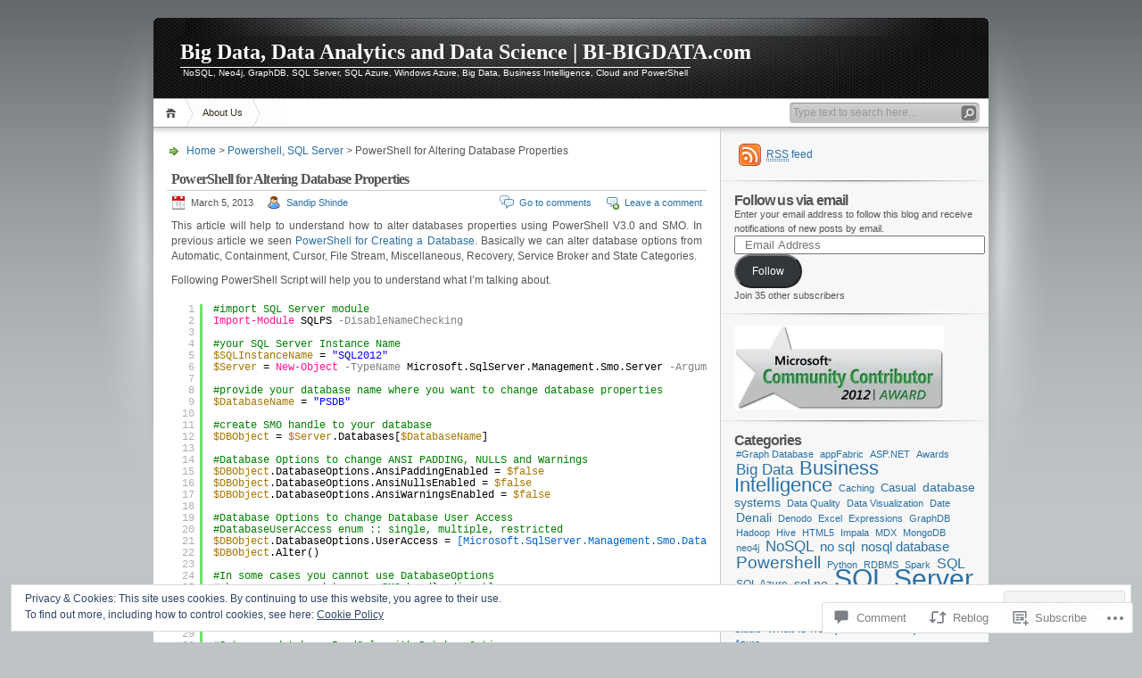

--- FILE ---
content_type: text/html; charset=UTF-8
request_url: https://bi-bigdata.com/2013/03/05/powershell-for-altering-database-properties/?replytocom=415
body_size: 41389
content:
<!DOCTYPE html PUBLIC "-//W3C//DTD XHTML 1.0 Transitional//EN" "http://www.w3.org/TR/xhtml1/DTD/xhtml1-transitional.dtd">
<html xmlns="http://www.w3.org/1999/xhtml" lang="en">
<head profile="http://gmpg.org/xfn/11">
<meta http-equiv="Content-Type" content="text/html; charset=UTF-8" />
<title>PowerShell for Altering Database Properties | Big Data, Data Analytics and Data Science | BI-BIGDATA.com</title>

<link rel="stylesheet" href="https://s0.wp.com/wp-content/themes/pub/inove/style.css?m=1745604443i" type="text/css" media="screen" />

<script type="text/javascript" src="https://s0.wp.com/wp-content/themes/pub/inove/js/base.js?m=1398364822i"></script>
<script type="text/javascript" src="https://s0.wp.com/wp-content/themes/pub/inove/js/menu.js?m=1351714433i"></script>

<link rel="pingback" href="https://bi-bigdata.com/xmlrpc.php" />
<meta name='robots' content='max-image-preview:large, noindex, follow' />
<meta name="google-site-verification" content="72BtxiLNIP4mrXbo7_FrZcioRWTXJeeWEfwNM48ju18" />

<!-- Async WordPress.com Remote Login -->
<script id="wpcom_remote_login_js">
var wpcom_remote_login_extra_auth = '';
function wpcom_remote_login_remove_dom_node_id( element_id ) {
	var dom_node = document.getElementById( element_id );
	if ( dom_node ) { dom_node.parentNode.removeChild( dom_node ); }
}
function wpcom_remote_login_remove_dom_node_classes( class_name ) {
	var dom_nodes = document.querySelectorAll( '.' + class_name );
	for ( var i = 0; i < dom_nodes.length; i++ ) {
		dom_nodes[ i ].parentNode.removeChild( dom_nodes[ i ] );
	}
}
function wpcom_remote_login_final_cleanup() {
	wpcom_remote_login_remove_dom_node_classes( "wpcom_remote_login_msg" );
	wpcom_remote_login_remove_dom_node_id( "wpcom_remote_login_key" );
	wpcom_remote_login_remove_dom_node_id( "wpcom_remote_login_validate" );
	wpcom_remote_login_remove_dom_node_id( "wpcom_remote_login_js" );
	wpcom_remote_login_remove_dom_node_id( "wpcom_request_access_iframe" );
	wpcom_remote_login_remove_dom_node_id( "wpcom_request_access_styles" );
}

// Watch for messages back from the remote login
window.addEventListener( "message", function( e ) {
	if ( e.origin === "https://r-login.wordpress.com" ) {
		var data = {};
		try {
			data = JSON.parse( e.data );
		} catch( e ) {
			wpcom_remote_login_final_cleanup();
			return;
		}

		if ( data.msg === 'LOGIN' ) {
			// Clean up the login check iframe
			wpcom_remote_login_remove_dom_node_id( "wpcom_remote_login_key" );

			var id_regex = new RegExp( /^[0-9]+$/ );
			var token_regex = new RegExp( /^.*|.*|.*$/ );
			if (
				token_regex.test( data.token )
				&& id_regex.test( data.wpcomid )
			) {
				// We have everything we need to ask for a login
				var script = document.createElement( "script" );
				script.setAttribute( "id", "wpcom_remote_login_validate" );
				script.src = '/remote-login.php?wpcom_remote_login=validate'
					+ '&wpcomid=' + data.wpcomid
					+ '&token=' + encodeURIComponent( data.token )
					+ '&host=' + window.location.protocol
					+ '//' + window.location.hostname
					+ '&postid=567'
					+ '&is_singular=1';
				document.body.appendChild( script );
			}

			return;
		}

		// Safari ITP, not logged in, so redirect
		if ( data.msg === 'LOGIN-REDIRECT' ) {
			window.location = 'https://wordpress.com/log-in?redirect_to=' + window.location.href;
			return;
		}

		// Safari ITP, storage access failed, remove the request
		if ( data.msg === 'LOGIN-REMOVE' ) {
			var css_zap = 'html { -webkit-transition: margin-top 1s; transition: margin-top 1s; } /* 9001 */ html { margin-top: 0 !important; } * html body { margin-top: 0 !important; } @media screen and ( max-width: 782px ) { html { margin-top: 0 !important; } * html body { margin-top: 0 !important; } }';
			var style_zap = document.createElement( 'style' );
			style_zap.type = 'text/css';
			style_zap.appendChild( document.createTextNode( css_zap ) );
			document.body.appendChild( style_zap );

			var e = document.getElementById( 'wpcom_request_access_iframe' );
			e.parentNode.removeChild( e );

			document.cookie = 'wordpress_com_login_access=denied; path=/; max-age=31536000';

			return;
		}

		// Safari ITP
		if ( data.msg === 'REQUEST_ACCESS' ) {
			console.log( 'request access: safari' );

			// Check ITP iframe enable/disable knob
			if ( wpcom_remote_login_extra_auth !== 'safari_itp_iframe' ) {
				return;
			}

			// If we are in a "private window" there is no ITP.
			var private_window = false;
			try {
				var opendb = window.openDatabase( null, null, null, null );
			} catch( e ) {
				private_window = true;
			}

			if ( private_window ) {
				console.log( 'private window' );
				return;
			}

			var iframe = document.createElement( 'iframe' );
			iframe.id = 'wpcom_request_access_iframe';
			iframe.setAttribute( 'scrolling', 'no' );
			iframe.setAttribute( 'sandbox', 'allow-storage-access-by-user-activation allow-scripts allow-same-origin allow-top-navigation-by-user-activation' );
			iframe.src = 'https://r-login.wordpress.com/remote-login.php?wpcom_remote_login=request_access&origin=' + encodeURIComponent( data.origin ) + '&wpcomid=' + encodeURIComponent( data.wpcomid );

			var css = 'html { -webkit-transition: margin-top 1s; transition: margin-top 1s; } /* 9001 */ html { margin-top: 46px !important; } * html body { margin-top: 46px !important; } @media screen and ( max-width: 660px ) { html { margin-top: 71px !important; } * html body { margin-top: 71px !important; } #wpcom_request_access_iframe { display: block; height: 71px !important; } } #wpcom_request_access_iframe { border: 0px; height: 46px; position: fixed; top: 0; left: 0; width: 100%; min-width: 100%; z-index: 99999; background: #23282d; } ';

			var style = document.createElement( 'style' );
			style.type = 'text/css';
			style.id = 'wpcom_request_access_styles';
			style.appendChild( document.createTextNode( css ) );
			document.body.appendChild( style );

			document.body.appendChild( iframe );
		}

		if ( data.msg === 'DONE' ) {
			wpcom_remote_login_final_cleanup();
		}
	}
}, false );

// Inject the remote login iframe after the page has had a chance to load
// more critical resources
window.addEventListener( "DOMContentLoaded", function( e ) {
	var iframe = document.createElement( "iframe" );
	iframe.style.display = "none";
	iframe.setAttribute( "scrolling", "no" );
	iframe.setAttribute( "id", "wpcom_remote_login_key" );
	iframe.src = "https://r-login.wordpress.com/remote-login.php"
		+ "?wpcom_remote_login=key"
		+ "&origin=aHR0cHM6Ly9iaS1iaWdkYXRhLmNvbQ%3D%3D"
		+ "&wpcomid=11137603"
		+ "&time=" + Math.floor( Date.now() / 1000 );
	document.body.appendChild( iframe );
}, false );
</script>
<link rel='dns-prefetch' href='//s0.wp.com' />
<link rel='dns-prefetch' href='//widgets.wp.com' />
<link rel="alternate" type="application/rss+xml" title="Big Data, Data Analytics and Data Science | BI-BIGDATA.com &raquo; Feed" href="https://bi-bigdata.com/feed/" />
<link rel="alternate" type="application/rss+xml" title="Big Data, Data Analytics and Data Science | BI-BIGDATA.com &raquo; Comments Feed" href="https://bi-bigdata.com/comments/feed/" />
<link rel="alternate" type="application/rss+xml" title="Big Data, Data Analytics and Data Science | BI-BIGDATA.com &raquo; PowerShell for Altering Database&nbsp;Properties Comments Feed" href="https://bi-bigdata.com/2013/03/05/powershell-for-altering-database-properties/feed/" />
	<script type="text/javascript">
		/* <![CDATA[ */
		function addLoadEvent(func) {
			var oldonload = window.onload;
			if (typeof window.onload != 'function') {
				window.onload = func;
			} else {
				window.onload = function () {
					oldonload();
					func();
				}
			}
		}
		/* ]]> */
	</script>
	<link crossorigin='anonymous' rel='stylesheet' id='all-css-0-1' href='/_static/??-eJx9jt0KwjAMRl/IGqaTeSM+S23jzPqLSS17e7shCCK7CZx8+Q6BmpVJUTAKhKKyLyNFhkp2RGHA0tLkCJXXFQRD9lqQgWX2uDfMO/gvmFCyNu7DEFJahi2+lZ+4SKzKieWHtpSeHH7FK22dU7xTJJlBHhhaMZdb26XX+vY1XLrhdDyc+6Hrpzf9fmHV&cssminify=yes' type='text/css' media='all' />
<style id='wp-emoji-styles-inline-css'>

	img.wp-smiley, img.emoji {
		display: inline !important;
		border: none !important;
		box-shadow: none !important;
		height: 1em !important;
		width: 1em !important;
		margin: 0 0.07em !important;
		vertical-align: -0.1em !important;
		background: none !important;
		padding: 0 !important;
	}
/*# sourceURL=wp-emoji-styles-inline-css */
</style>
<link crossorigin='anonymous' rel='stylesheet' id='all-css-2-1' href='/wp-content/plugins/gutenberg-core/v22.2.0/build/styles/block-library/style.css?m=1764855221i&cssminify=yes' type='text/css' media='all' />
<style id='wp-block-library-inline-css'>
.has-text-align-justify {
	text-align:justify;
}
.has-text-align-justify{text-align:justify;}

/*# sourceURL=wp-block-library-inline-css */
</style><style id='global-styles-inline-css'>
:root{--wp--preset--aspect-ratio--square: 1;--wp--preset--aspect-ratio--4-3: 4/3;--wp--preset--aspect-ratio--3-4: 3/4;--wp--preset--aspect-ratio--3-2: 3/2;--wp--preset--aspect-ratio--2-3: 2/3;--wp--preset--aspect-ratio--16-9: 16/9;--wp--preset--aspect-ratio--9-16: 9/16;--wp--preset--color--black: #000000;--wp--preset--color--cyan-bluish-gray: #abb8c3;--wp--preset--color--white: #ffffff;--wp--preset--color--pale-pink: #f78da7;--wp--preset--color--vivid-red: #cf2e2e;--wp--preset--color--luminous-vivid-orange: #ff6900;--wp--preset--color--luminous-vivid-amber: #fcb900;--wp--preset--color--light-green-cyan: #7bdcb5;--wp--preset--color--vivid-green-cyan: #00d084;--wp--preset--color--pale-cyan-blue: #8ed1fc;--wp--preset--color--vivid-cyan-blue: #0693e3;--wp--preset--color--vivid-purple: #9b51e0;--wp--preset--gradient--vivid-cyan-blue-to-vivid-purple: linear-gradient(135deg,rgb(6,147,227) 0%,rgb(155,81,224) 100%);--wp--preset--gradient--light-green-cyan-to-vivid-green-cyan: linear-gradient(135deg,rgb(122,220,180) 0%,rgb(0,208,130) 100%);--wp--preset--gradient--luminous-vivid-amber-to-luminous-vivid-orange: linear-gradient(135deg,rgb(252,185,0) 0%,rgb(255,105,0) 100%);--wp--preset--gradient--luminous-vivid-orange-to-vivid-red: linear-gradient(135deg,rgb(255,105,0) 0%,rgb(207,46,46) 100%);--wp--preset--gradient--very-light-gray-to-cyan-bluish-gray: linear-gradient(135deg,rgb(238,238,238) 0%,rgb(169,184,195) 100%);--wp--preset--gradient--cool-to-warm-spectrum: linear-gradient(135deg,rgb(74,234,220) 0%,rgb(151,120,209) 20%,rgb(207,42,186) 40%,rgb(238,44,130) 60%,rgb(251,105,98) 80%,rgb(254,248,76) 100%);--wp--preset--gradient--blush-light-purple: linear-gradient(135deg,rgb(255,206,236) 0%,rgb(152,150,240) 100%);--wp--preset--gradient--blush-bordeaux: linear-gradient(135deg,rgb(254,205,165) 0%,rgb(254,45,45) 50%,rgb(107,0,62) 100%);--wp--preset--gradient--luminous-dusk: linear-gradient(135deg,rgb(255,203,112) 0%,rgb(199,81,192) 50%,rgb(65,88,208) 100%);--wp--preset--gradient--pale-ocean: linear-gradient(135deg,rgb(255,245,203) 0%,rgb(182,227,212) 50%,rgb(51,167,181) 100%);--wp--preset--gradient--electric-grass: linear-gradient(135deg,rgb(202,248,128) 0%,rgb(113,206,126) 100%);--wp--preset--gradient--midnight: linear-gradient(135deg,rgb(2,3,129) 0%,rgb(40,116,252) 100%);--wp--preset--font-size--small: 13px;--wp--preset--font-size--medium: 20px;--wp--preset--font-size--large: 36px;--wp--preset--font-size--x-large: 42px;--wp--preset--font-family--albert-sans: 'Albert Sans', sans-serif;--wp--preset--font-family--alegreya: Alegreya, serif;--wp--preset--font-family--arvo: Arvo, serif;--wp--preset--font-family--bodoni-moda: 'Bodoni Moda', serif;--wp--preset--font-family--bricolage-grotesque: 'Bricolage Grotesque', sans-serif;--wp--preset--font-family--cabin: Cabin, sans-serif;--wp--preset--font-family--chivo: Chivo, sans-serif;--wp--preset--font-family--commissioner: Commissioner, sans-serif;--wp--preset--font-family--cormorant: Cormorant, serif;--wp--preset--font-family--courier-prime: 'Courier Prime', monospace;--wp--preset--font-family--crimson-pro: 'Crimson Pro', serif;--wp--preset--font-family--dm-mono: 'DM Mono', monospace;--wp--preset--font-family--dm-sans: 'DM Sans', sans-serif;--wp--preset--font-family--dm-serif-display: 'DM Serif Display', serif;--wp--preset--font-family--domine: Domine, serif;--wp--preset--font-family--eb-garamond: 'EB Garamond', serif;--wp--preset--font-family--epilogue: Epilogue, sans-serif;--wp--preset--font-family--fahkwang: Fahkwang, sans-serif;--wp--preset--font-family--figtree: Figtree, sans-serif;--wp--preset--font-family--fira-sans: 'Fira Sans', sans-serif;--wp--preset--font-family--fjalla-one: 'Fjalla One', sans-serif;--wp--preset--font-family--fraunces: Fraunces, serif;--wp--preset--font-family--gabarito: Gabarito, system-ui;--wp--preset--font-family--ibm-plex-mono: 'IBM Plex Mono', monospace;--wp--preset--font-family--ibm-plex-sans: 'IBM Plex Sans', sans-serif;--wp--preset--font-family--ibarra-real-nova: 'Ibarra Real Nova', serif;--wp--preset--font-family--instrument-serif: 'Instrument Serif', serif;--wp--preset--font-family--inter: Inter, sans-serif;--wp--preset--font-family--josefin-sans: 'Josefin Sans', sans-serif;--wp--preset--font-family--jost: Jost, sans-serif;--wp--preset--font-family--libre-baskerville: 'Libre Baskerville', serif;--wp--preset--font-family--libre-franklin: 'Libre Franklin', sans-serif;--wp--preset--font-family--literata: Literata, serif;--wp--preset--font-family--lora: Lora, serif;--wp--preset--font-family--merriweather: Merriweather, serif;--wp--preset--font-family--montserrat: Montserrat, sans-serif;--wp--preset--font-family--newsreader: Newsreader, serif;--wp--preset--font-family--noto-sans-mono: 'Noto Sans Mono', sans-serif;--wp--preset--font-family--nunito: Nunito, sans-serif;--wp--preset--font-family--open-sans: 'Open Sans', sans-serif;--wp--preset--font-family--overpass: Overpass, sans-serif;--wp--preset--font-family--pt-serif: 'PT Serif', serif;--wp--preset--font-family--petrona: Petrona, serif;--wp--preset--font-family--piazzolla: Piazzolla, serif;--wp--preset--font-family--playfair-display: 'Playfair Display', serif;--wp--preset--font-family--plus-jakarta-sans: 'Plus Jakarta Sans', sans-serif;--wp--preset--font-family--poppins: Poppins, sans-serif;--wp--preset--font-family--raleway: Raleway, sans-serif;--wp--preset--font-family--roboto: Roboto, sans-serif;--wp--preset--font-family--roboto-slab: 'Roboto Slab', serif;--wp--preset--font-family--rubik: Rubik, sans-serif;--wp--preset--font-family--rufina: Rufina, serif;--wp--preset--font-family--sora: Sora, sans-serif;--wp--preset--font-family--source-sans-3: 'Source Sans 3', sans-serif;--wp--preset--font-family--source-serif-4: 'Source Serif 4', serif;--wp--preset--font-family--space-mono: 'Space Mono', monospace;--wp--preset--font-family--syne: Syne, sans-serif;--wp--preset--font-family--texturina: Texturina, serif;--wp--preset--font-family--urbanist: Urbanist, sans-serif;--wp--preset--font-family--work-sans: 'Work Sans', sans-serif;--wp--preset--spacing--20: 0.44rem;--wp--preset--spacing--30: 0.67rem;--wp--preset--spacing--40: 1rem;--wp--preset--spacing--50: 1.5rem;--wp--preset--spacing--60: 2.25rem;--wp--preset--spacing--70: 3.38rem;--wp--preset--spacing--80: 5.06rem;--wp--preset--shadow--natural: 6px 6px 9px rgba(0, 0, 0, 0.2);--wp--preset--shadow--deep: 12px 12px 50px rgba(0, 0, 0, 0.4);--wp--preset--shadow--sharp: 6px 6px 0px rgba(0, 0, 0, 0.2);--wp--preset--shadow--outlined: 6px 6px 0px -3px rgb(255, 255, 255), 6px 6px rgb(0, 0, 0);--wp--preset--shadow--crisp: 6px 6px 0px rgb(0, 0, 0);}:where(.is-layout-flex){gap: 0.5em;}:where(.is-layout-grid){gap: 0.5em;}body .is-layout-flex{display: flex;}.is-layout-flex{flex-wrap: wrap;align-items: center;}.is-layout-flex > :is(*, div){margin: 0;}body .is-layout-grid{display: grid;}.is-layout-grid > :is(*, div){margin: 0;}:where(.wp-block-columns.is-layout-flex){gap: 2em;}:where(.wp-block-columns.is-layout-grid){gap: 2em;}:where(.wp-block-post-template.is-layout-flex){gap: 1.25em;}:where(.wp-block-post-template.is-layout-grid){gap: 1.25em;}.has-black-color{color: var(--wp--preset--color--black) !important;}.has-cyan-bluish-gray-color{color: var(--wp--preset--color--cyan-bluish-gray) !important;}.has-white-color{color: var(--wp--preset--color--white) !important;}.has-pale-pink-color{color: var(--wp--preset--color--pale-pink) !important;}.has-vivid-red-color{color: var(--wp--preset--color--vivid-red) !important;}.has-luminous-vivid-orange-color{color: var(--wp--preset--color--luminous-vivid-orange) !important;}.has-luminous-vivid-amber-color{color: var(--wp--preset--color--luminous-vivid-amber) !important;}.has-light-green-cyan-color{color: var(--wp--preset--color--light-green-cyan) !important;}.has-vivid-green-cyan-color{color: var(--wp--preset--color--vivid-green-cyan) !important;}.has-pale-cyan-blue-color{color: var(--wp--preset--color--pale-cyan-blue) !important;}.has-vivid-cyan-blue-color{color: var(--wp--preset--color--vivid-cyan-blue) !important;}.has-vivid-purple-color{color: var(--wp--preset--color--vivid-purple) !important;}.has-black-background-color{background-color: var(--wp--preset--color--black) !important;}.has-cyan-bluish-gray-background-color{background-color: var(--wp--preset--color--cyan-bluish-gray) !important;}.has-white-background-color{background-color: var(--wp--preset--color--white) !important;}.has-pale-pink-background-color{background-color: var(--wp--preset--color--pale-pink) !important;}.has-vivid-red-background-color{background-color: var(--wp--preset--color--vivid-red) !important;}.has-luminous-vivid-orange-background-color{background-color: var(--wp--preset--color--luminous-vivid-orange) !important;}.has-luminous-vivid-amber-background-color{background-color: var(--wp--preset--color--luminous-vivid-amber) !important;}.has-light-green-cyan-background-color{background-color: var(--wp--preset--color--light-green-cyan) !important;}.has-vivid-green-cyan-background-color{background-color: var(--wp--preset--color--vivid-green-cyan) !important;}.has-pale-cyan-blue-background-color{background-color: var(--wp--preset--color--pale-cyan-blue) !important;}.has-vivid-cyan-blue-background-color{background-color: var(--wp--preset--color--vivid-cyan-blue) !important;}.has-vivid-purple-background-color{background-color: var(--wp--preset--color--vivid-purple) !important;}.has-black-border-color{border-color: var(--wp--preset--color--black) !important;}.has-cyan-bluish-gray-border-color{border-color: var(--wp--preset--color--cyan-bluish-gray) !important;}.has-white-border-color{border-color: var(--wp--preset--color--white) !important;}.has-pale-pink-border-color{border-color: var(--wp--preset--color--pale-pink) !important;}.has-vivid-red-border-color{border-color: var(--wp--preset--color--vivid-red) !important;}.has-luminous-vivid-orange-border-color{border-color: var(--wp--preset--color--luminous-vivid-orange) !important;}.has-luminous-vivid-amber-border-color{border-color: var(--wp--preset--color--luminous-vivid-amber) !important;}.has-light-green-cyan-border-color{border-color: var(--wp--preset--color--light-green-cyan) !important;}.has-vivid-green-cyan-border-color{border-color: var(--wp--preset--color--vivid-green-cyan) !important;}.has-pale-cyan-blue-border-color{border-color: var(--wp--preset--color--pale-cyan-blue) !important;}.has-vivid-cyan-blue-border-color{border-color: var(--wp--preset--color--vivid-cyan-blue) !important;}.has-vivid-purple-border-color{border-color: var(--wp--preset--color--vivid-purple) !important;}.has-vivid-cyan-blue-to-vivid-purple-gradient-background{background: var(--wp--preset--gradient--vivid-cyan-blue-to-vivid-purple) !important;}.has-light-green-cyan-to-vivid-green-cyan-gradient-background{background: var(--wp--preset--gradient--light-green-cyan-to-vivid-green-cyan) !important;}.has-luminous-vivid-amber-to-luminous-vivid-orange-gradient-background{background: var(--wp--preset--gradient--luminous-vivid-amber-to-luminous-vivid-orange) !important;}.has-luminous-vivid-orange-to-vivid-red-gradient-background{background: var(--wp--preset--gradient--luminous-vivid-orange-to-vivid-red) !important;}.has-very-light-gray-to-cyan-bluish-gray-gradient-background{background: var(--wp--preset--gradient--very-light-gray-to-cyan-bluish-gray) !important;}.has-cool-to-warm-spectrum-gradient-background{background: var(--wp--preset--gradient--cool-to-warm-spectrum) !important;}.has-blush-light-purple-gradient-background{background: var(--wp--preset--gradient--blush-light-purple) !important;}.has-blush-bordeaux-gradient-background{background: var(--wp--preset--gradient--blush-bordeaux) !important;}.has-luminous-dusk-gradient-background{background: var(--wp--preset--gradient--luminous-dusk) !important;}.has-pale-ocean-gradient-background{background: var(--wp--preset--gradient--pale-ocean) !important;}.has-electric-grass-gradient-background{background: var(--wp--preset--gradient--electric-grass) !important;}.has-midnight-gradient-background{background: var(--wp--preset--gradient--midnight) !important;}.has-small-font-size{font-size: var(--wp--preset--font-size--small) !important;}.has-medium-font-size{font-size: var(--wp--preset--font-size--medium) !important;}.has-large-font-size{font-size: var(--wp--preset--font-size--large) !important;}.has-x-large-font-size{font-size: var(--wp--preset--font-size--x-large) !important;}.has-albert-sans-font-family{font-family: var(--wp--preset--font-family--albert-sans) !important;}.has-alegreya-font-family{font-family: var(--wp--preset--font-family--alegreya) !important;}.has-arvo-font-family{font-family: var(--wp--preset--font-family--arvo) !important;}.has-bodoni-moda-font-family{font-family: var(--wp--preset--font-family--bodoni-moda) !important;}.has-bricolage-grotesque-font-family{font-family: var(--wp--preset--font-family--bricolage-grotesque) !important;}.has-cabin-font-family{font-family: var(--wp--preset--font-family--cabin) !important;}.has-chivo-font-family{font-family: var(--wp--preset--font-family--chivo) !important;}.has-commissioner-font-family{font-family: var(--wp--preset--font-family--commissioner) !important;}.has-cormorant-font-family{font-family: var(--wp--preset--font-family--cormorant) !important;}.has-courier-prime-font-family{font-family: var(--wp--preset--font-family--courier-prime) !important;}.has-crimson-pro-font-family{font-family: var(--wp--preset--font-family--crimson-pro) !important;}.has-dm-mono-font-family{font-family: var(--wp--preset--font-family--dm-mono) !important;}.has-dm-sans-font-family{font-family: var(--wp--preset--font-family--dm-sans) !important;}.has-dm-serif-display-font-family{font-family: var(--wp--preset--font-family--dm-serif-display) !important;}.has-domine-font-family{font-family: var(--wp--preset--font-family--domine) !important;}.has-eb-garamond-font-family{font-family: var(--wp--preset--font-family--eb-garamond) !important;}.has-epilogue-font-family{font-family: var(--wp--preset--font-family--epilogue) !important;}.has-fahkwang-font-family{font-family: var(--wp--preset--font-family--fahkwang) !important;}.has-figtree-font-family{font-family: var(--wp--preset--font-family--figtree) !important;}.has-fira-sans-font-family{font-family: var(--wp--preset--font-family--fira-sans) !important;}.has-fjalla-one-font-family{font-family: var(--wp--preset--font-family--fjalla-one) !important;}.has-fraunces-font-family{font-family: var(--wp--preset--font-family--fraunces) !important;}.has-gabarito-font-family{font-family: var(--wp--preset--font-family--gabarito) !important;}.has-ibm-plex-mono-font-family{font-family: var(--wp--preset--font-family--ibm-plex-mono) !important;}.has-ibm-plex-sans-font-family{font-family: var(--wp--preset--font-family--ibm-plex-sans) !important;}.has-ibarra-real-nova-font-family{font-family: var(--wp--preset--font-family--ibarra-real-nova) !important;}.has-instrument-serif-font-family{font-family: var(--wp--preset--font-family--instrument-serif) !important;}.has-inter-font-family{font-family: var(--wp--preset--font-family--inter) !important;}.has-josefin-sans-font-family{font-family: var(--wp--preset--font-family--josefin-sans) !important;}.has-jost-font-family{font-family: var(--wp--preset--font-family--jost) !important;}.has-libre-baskerville-font-family{font-family: var(--wp--preset--font-family--libre-baskerville) !important;}.has-libre-franklin-font-family{font-family: var(--wp--preset--font-family--libre-franklin) !important;}.has-literata-font-family{font-family: var(--wp--preset--font-family--literata) !important;}.has-lora-font-family{font-family: var(--wp--preset--font-family--lora) !important;}.has-merriweather-font-family{font-family: var(--wp--preset--font-family--merriweather) !important;}.has-montserrat-font-family{font-family: var(--wp--preset--font-family--montserrat) !important;}.has-newsreader-font-family{font-family: var(--wp--preset--font-family--newsreader) !important;}.has-noto-sans-mono-font-family{font-family: var(--wp--preset--font-family--noto-sans-mono) !important;}.has-nunito-font-family{font-family: var(--wp--preset--font-family--nunito) !important;}.has-open-sans-font-family{font-family: var(--wp--preset--font-family--open-sans) !important;}.has-overpass-font-family{font-family: var(--wp--preset--font-family--overpass) !important;}.has-pt-serif-font-family{font-family: var(--wp--preset--font-family--pt-serif) !important;}.has-petrona-font-family{font-family: var(--wp--preset--font-family--petrona) !important;}.has-piazzolla-font-family{font-family: var(--wp--preset--font-family--piazzolla) !important;}.has-playfair-display-font-family{font-family: var(--wp--preset--font-family--playfair-display) !important;}.has-plus-jakarta-sans-font-family{font-family: var(--wp--preset--font-family--plus-jakarta-sans) !important;}.has-poppins-font-family{font-family: var(--wp--preset--font-family--poppins) !important;}.has-raleway-font-family{font-family: var(--wp--preset--font-family--raleway) !important;}.has-roboto-font-family{font-family: var(--wp--preset--font-family--roboto) !important;}.has-roboto-slab-font-family{font-family: var(--wp--preset--font-family--roboto-slab) !important;}.has-rubik-font-family{font-family: var(--wp--preset--font-family--rubik) !important;}.has-rufina-font-family{font-family: var(--wp--preset--font-family--rufina) !important;}.has-sora-font-family{font-family: var(--wp--preset--font-family--sora) !important;}.has-source-sans-3-font-family{font-family: var(--wp--preset--font-family--source-sans-3) !important;}.has-source-serif-4-font-family{font-family: var(--wp--preset--font-family--source-serif-4) !important;}.has-space-mono-font-family{font-family: var(--wp--preset--font-family--space-mono) !important;}.has-syne-font-family{font-family: var(--wp--preset--font-family--syne) !important;}.has-texturina-font-family{font-family: var(--wp--preset--font-family--texturina) !important;}.has-urbanist-font-family{font-family: var(--wp--preset--font-family--urbanist) !important;}.has-work-sans-font-family{font-family: var(--wp--preset--font-family--work-sans) !important;}
/*# sourceURL=global-styles-inline-css */
</style>

<style id='classic-theme-styles-inline-css'>
/*! This file is auto-generated */
.wp-block-button__link{color:#fff;background-color:#32373c;border-radius:9999px;box-shadow:none;text-decoration:none;padding:calc(.667em + 2px) calc(1.333em + 2px);font-size:1.125em}.wp-block-file__button{background:#32373c;color:#fff;text-decoration:none}
/*# sourceURL=/wp-includes/css/classic-themes.min.css */
</style>
<link crossorigin='anonymous' rel='stylesheet' id='all-css-4-1' href='/_static/??-eJx9j8EOwjAIhl/IyvTgvBgfxXQtmZ2jbQrdfHxZll3U7ELgh48fYM7GpSgYBaiaPNY+RAaXCqpO2QroBKEPFkckHTs65gP8x+bgexTFecuN4HsfyWpjui4XZDYaKVQy8lQv3uMGlGzdy6i0rlgbQCnFrfmYMPpUwFZJZEWC+8GAi4OuhtHDhKVTaxWXN/m7Xo650+3UXprm3J6a6/ABpBt3RQ==&cssminify=yes' type='text/css' media='all' />
<link rel='stylesheet' id='verbum-gutenberg-css-css' href='https://widgets.wp.com/verbum-block-editor/block-editor.css?ver=1738686361' media='all' />
<link crossorigin='anonymous' rel='stylesheet' id='all-css-6-1' href='/_static/??-eJzTLy/QTc7PK0nNK9HPLdUtyClNz8wr1i9KTcrJTwcy0/WTi5G5ekCujj52Temp+bo5+cmJJZn5eSgc3bScxMwikFb7XFtDE1NLExMLc0OTLACohS2q&cssminify=yes' type='text/css' media='all' />
<style id='jetpack-global-styles-frontend-style-inline-css'>
:root { --font-headings: unset; --font-base: unset; --font-headings-default: -apple-system,BlinkMacSystemFont,"Segoe UI",Roboto,Oxygen-Sans,Ubuntu,Cantarell,"Helvetica Neue",sans-serif; --font-base-default: -apple-system,BlinkMacSystemFont,"Segoe UI",Roboto,Oxygen-Sans,Ubuntu,Cantarell,"Helvetica Neue",sans-serif;}
/*# sourceURL=jetpack-global-styles-frontend-style-inline-css */
</style>
<link crossorigin='anonymous' rel='stylesheet' id='all-css-8-1' href='/_static/??-eJyNjcEKwjAQRH/IuFRT6kX8FNkmS5K6yQY3Qfx7bfEiXrwM82B4A49qnJRGpUHupnIPqSgs1Cq624chi6zhO5OCRryTR++fW00l7J3qDv43XVNxoOISsmEJol/wY2uR8vs3WggsM/I6uOTzMI3Hw8lOg11eUT1JKA==&cssminify=yes' type='text/css' media='all' />
<script type="text/javascript" id="jetpack_related-posts-js-extra">
/* <![CDATA[ */
var related_posts_js_options = {"post_heading":"h4"};
//# sourceURL=jetpack_related-posts-js-extra
/* ]]> */
</script>
<script type="text/javascript" id="wpcom-actionbar-placeholder-js-extra">
/* <![CDATA[ */
var actionbardata = {"siteID":"11137603","postID":"567","siteURL":"https://bi-bigdata.com","xhrURL":"https://bi-bigdata.com/wp-admin/admin-ajax.php","nonce":"783c986058","isLoggedIn":"","statusMessage":"","subsEmailDefault":"instantly","proxyScriptUrl":"https://s0.wp.com/wp-content/js/wpcom-proxy-request.js?m=1513050504i&amp;ver=20211021","shortlink":"https://wp.me/pKJoL-99","i18n":{"followedText":"New posts from this site will now appear in your \u003Ca href=\"https://wordpress.com/reader\"\u003EReader\u003C/a\u003E","foldBar":"Collapse this bar","unfoldBar":"Expand this bar","shortLinkCopied":"Shortlink copied to clipboard."}};
//# sourceURL=wpcom-actionbar-placeholder-js-extra
/* ]]> */
</script>
<script type="text/javascript" id="jetpack-mu-wpcom-settings-js-before">
/* <![CDATA[ */
var JETPACK_MU_WPCOM_SETTINGS = {"assetsUrl":"https://s0.wp.com/wp-content/mu-plugins/jetpack-mu-wpcom-plugin/moon/jetpack_vendor/automattic/jetpack-mu-wpcom/src/build/"};
//# sourceURL=jetpack-mu-wpcom-settings-js-before
/* ]]> */
</script>
<script crossorigin='anonymous' type='text/javascript'  src='/_static/??-eJyNj90KwjAMhV/ILHNQvRIfRbq2lM42qf1x7u2tOEW9EgKHQ06+JDhHUEzFUMFQIfpqHWWcTIlSnVePgZnw5EjhWJ3XmIyXxWiInEv+dl1w1E15gw3cBnzVpuFaXapJyyp/hSA4mxr4M/w6tWWTLxAT35bf3ujZvh+ZOWmpMygvc34uUSHidXgIEBNYHVNDHMNhuxei73fDIKY7s0pnIQ=='></script>
<script type="text/javascript" id="rlt-proxy-js-after">
/* <![CDATA[ */
	rltInitialize( {"token":null,"iframeOrigins":["https:\/\/widgets.wp.com"]} );
//# sourceURL=rlt-proxy-js-after
/* ]]> */
</script>
<link rel="EditURI" type="application/rsd+xml" title="RSD" href="https://biauthority.wordpress.com/xmlrpc.php?rsd" />
<meta name="generator" content="WordPress.com" />
<link rel="canonical" href="https://bi-bigdata.com/2013/03/05/powershell-for-altering-database-properties/" />
<link rel='shortlink' href='https://wp.me/pKJoL-99' />
<link rel="alternate" type="application/json+oembed" href="https://public-api.wordpress.com/oembed/?format=json&amp;url=https%3A%2F%2Fbi-bigdata.com%2F2013%2F03%2F05%2Fpowershell-for-altering-database-properties%2F&amp;for=wpcom-auto-discovery" /><link rel="alternate" type="application/xml+oembed" href="https://public-api.wordpress.com/oembed/?format=xml&amp;url=https%3A%2F%2Fbi-bigdata.com%2F2013%2F03%2F05%2Fpowershell-for-altering-database-properties%2F&amp;for=wpcom-auto-discovery" />
<!-- Jetpack Open Graph Tags -->
<meta property="og:type" content="article" />
<meta property="og:title" content="PowerShell for Altering Database Properties" />
<meta property="og:url" content="https://bi-bigdata.com/2013/03/05/powershell-for-altering-database-properties/" />
<meta property="og:description" content="This article will help to understand how to alter databases properties using PowerShell V3.0 and SMO. In previous article we seen PowerShell for Creating a Database. Basically we can alter database…" />
<meta property="article:published_time" content="2013-03-05T13:49:15+00:00" />
<meta property="article:modified_time" content="2013-03-05T14:22:32+00:00" />
<meta property="og:site_name" content="Big Data, Data Analytics and Data Science | BI-BIGDATA.com" />
<meta property="og:image" content="https://bi-bigdata.com/wp-content/uploads/2013/03/image003.jpg" />
<meta property="og:image:width" content="595" />
<meta property="og:image:height" content="331" />
<meta property="og:image:alt" content="" />
<meta property="og:locale" content="en_US" />
<meta property="article:publisher" content="https://www.facebook.com/WordPresscom" />
<meta name="twitter:creator" content="@CloudBI_Sandip" />
<meta name="twitter:text:title" content="PowerShell for Altering Database&nbsp;Properties" />
<meta name="twitter:image" content="https://bi-bigdata.com/wp-content/uploads/2013/03/image003.jpg?w=640" />
<meta name="twitter:card" content="summary_large_image" />

<!-- End Jetpack Open Graph Tags -->
<link rel="shortcut icon" type="image/x-icon" href="https://secure.gravatar.com/blavatar/11a6fb7e391e92b2bd80bb01129446ea10207facf890b150705d358a2855b55d?s=32" sizes="16x16" />
<link rel="icon" type="image/x-icon" href="https://secure.gravatar.com/blavatar/11a6fb7e391e92b2bd80bb01129446ea10207facf890b150705d358a2855b55d?s=32" sizes="16x16" />
<link rel="apple-touch-icon" href="https://secure.gravatar.com/blavatar/11a6fb7e391e92b2bd80bb01129446ea10207facf890b150705d358a2855b55d?s=114" />
<link rel='openid.server' href='https://bi-bigdata.com/?openidserver=1' />
<link rel='openid.delegate' href='https://bi-bigdata.com/' />
<link rel="search" type="application/opensearchdescription+xml" href="https://bi-bigdata.com/osd.xml" title="Big Data, Data Analytics and Data Science &#124; BI-BIGDATA.com" />
<link rel="search" type="application/opensearchdescription+xml" href="https://s1.wp.com/opensearch.xml" title="WordPress.com" />
		<style id="wpcom-hotfix-masterbar-style">
			@media screen and (min-width: 783px) {
				#wpadminbar .quicklinks li#wp-admin-bar-my-account.with-avatar > a img {
					margin-top: 5px;
				}
			}
		</style>
				<style type="text/css">
			.recentcomments a {
				display: inline !important;
				padding: 0 !important;
				margin: 0 !important;
			}

			table.recentcommentsavatartop img.avatar, table.recentcommentsavatarend img.avatar {
				border: 0px;
				margin: 0;
			}

			table.recentcommentsavatartop a, table.recentcommentsavatarend a {
				border: 0px !important;
				background-color: transparent !important;
			}

			td.recentcommentsavatarend, td.recentcommentsavatartop {
				padding: 0px 0px 1px 0px;
				margin: 0px;
			}

			td.recentcommentstextend {
				border: none !important;
				padding: 0px 0px 2px 10px;
			}

			.rtl td.recentcommentstextend {
				padding: 0px 10px 2px 0px;
			}

			td.recentcommentstexttop {
				border: none;
				padding: 0px 0px 0px 10px;
			}

			.rtl td.recentcommentstexttop {
				padding: 0px 10px 0px 0px;
			}
		</style>
		<meta name="description" content="This article will help to understand how to alter databases properties using PowerShell V3.0 and SMO. In previous article we seen PowerShell for Creating a Database. Basically we can alter database options from Automatic, Containment, Cursor, File Stream, Miscellaneous, Recovery, Service Broker and State Categories. Following PowerShell Script will help you to understand what I’m&hellip;" />

<meta name='geo.position' content='18.604494;73.717420' />
<meta name='ICBM' content='18.604494, 73.717420' />
		<script type="text/javascript">

			window.doNotSellCallback = function() {

				var linkElements = [
					'a[href="https://wordpress.com/?ref=footer_blog"]',
					'a[href="https://wordpress.com/?ref=footer_website"]',
					'a[href="https://wordpress.com/?ref=vertical_footer"]',
					'a[href^="https://wordpress.com/?ref=footer_segment_"]',
				].join(',');

				var dnsLink = document.createElement( 'a' );
				dnsLink.href = 'https://wordpress.com/advertising-program-optout/';
				dnsLink.classList.add( 'do-not-sell-link' );
				dnsLink.rel = 'nofollow';
				dnsLink.style.marginLeft = '0.5em';
				dnsLink.textContent = 'Do Not Sell or Share My Personal Information';

				var creditLinks = document.querySelectorAll( linkElements );

				if ( 0 === creditLinks.length ) {
					return false;
				}

				Array.prototype.forEach.call( creditLinks, function( el ) {
					el.insertAdjacentElement( 'afterend', dnsLink );
				});

				return true;
			};

		</script>
		<script type="text/javascript">
	window.google_analytics_uacct = "UA-52447-2";
</script>

<script type="text/javascript">
	var _gaq = _gaq || [];
	_gaq.push(['_setAccount', 'UA-52447-2']);
	_gaq.push(['_gat._anonymizeIp']);
	_gaq.push(['_setDomainName', 'none']);
	_gaq.push(['_setAllowLinker', true]);
	_gaq.push(['_initData']);
	_gaq.push(['_trackPageview']);

	(function() {
		var ga = document.createElement('script'); ga.type = 'text/javascript'; ga.async = true;
		ga.src = ('https:' == document.location.protocol ? 'https://ssl' : 'http://www') + '.google-analytics.com/ga.js';
		(document.getElementsByTagName('head')[0] || document.getElementsByTagName('body')[0]).appendChild(ga);
	})();
</script>
<link crossorigin='anonymous' rel='stylesheet' id='all-css-0-3' href='/_static/??-eJyVjkEKwkAMRS9kG2rR4kI8irTpIGknyTCZ0OtXsRXc6fJ9Ho8PS6pQpQQpwF6l6A8SgymU1OO8MbCqwJ0EYYiKs4EtlEKu0ewAvxdYR4/BAPusbiF+pH34N/i+5BRHMB8MM6VC+pS/qGaSV/nG16Y7tZfu3DbHaQXdH15M&cssminify=yes' type='text/css' media='all' />
</head>

<body class="wp-singular post-template-default single single-post postid-567 single-format-standard wp-theme-pubinove customizer-styles-applied jetpack-reblog-enabled">
<!-- wrap START -->
<div id="wrap">

<!-- container START -->
<div id="container"  >

<!-- header START -->
<div id="header">

	<!-- banner START -->
		<!-- banner END -->

	<div id="caption">
		<h1 id="title"><a href="https://bi-bigdata.com/">Big Data, Data Analytics and Data Science | BI-BIGDATA.com</a></h1>
		<div id="tagline">NoSQL, Neo4j, GraphDB, SQL Server, SQL Azure, Windows Azure, Big Data, Business Intelligence, Cloud and PowerShell</div>
	</div>

	<div class="fixed"></div>
</div>
<!-- header END -->

<!-- navigation START -->
<div id="navigation">
	<!-- menus START -->
	<ul id="menus">
	<li class="page_item"><a class="home" title="Home" href="https://bi-bigdata.com/">Home</a></li>
	<li class="page_item page-item-2"><a href="https://bi-bigdata.com/about/">About Us</a></li>
	<li><a class="lastmenu" href="javascript:void(0);"></a></li>
</ul>

	<!-- menus END -->

	<!-- searchbox START -->
	<div id="searchbox">
		<form action="https://bi-bigdata.com" method="get">
			<div class="content">
				<input type="text" class="textfield" name="s" size="24" value="" />
				<input type="submit" class="button" value="" />
			</div>
		</form>
	</div>
<script type="text/javascript">
//<![CDATA[
	var searchbox = MGJS.$("searchbox");
	var searchtxt = MGJS.getElementsByClassName("textfield", "input", searchbox)[0];
	var searchbtn = MGJS.getElementsByClassName("button", "input", searchbox)[0];
	var tiptext = "Type text to search here...";
	if(searchtxt.value == "" || searchtxt.value == tiptext) {
		searchtxt.className += " searchtip";
		searchtxt.value = tiptext;
	}
	searchtxt.onfocus = function(e) {
		if(searchtxt.value == tiptext) {
			searchtxt.value = "";
			searchtxt.className = searchtxt.className.replace(" searchtip", "");
		}
	}
	searchtxt.onblur = function(e) {
		if(searchtxt.value == "") {
			searchtxt.className += " searchtip";
			searchtxt.value = tiptext;
		}
	}
	searchbtn.onclick = function(e) {
		if(searchtxt.value == "" || searchtxt.value == tiptext) {
			return false;
		}
	}
//]]>
</script>
	<!-- searchbox END -->

	<div class="fixed"></div>
</div>
<!-- navigation END -->

<!-- content START -->
<div id="content">

	<!-- main START -->
	<div id="main">


	<div id="postpath">
		<a title="Go to homepage" href="https://bi-bigdata.com/">Home</a>
		 &gt; <a href="https://bi-bigdata.com/category/powershell/" rel="category tag">Powershell</a>, <a href="https://bi-bigdata.com/category/sql-server/" rel="category tag">SQL Server</a>		 &gt; PowerShell for Altering Database&nbsp;Properties	</div>

	<div id="post-567" class="post-567 post type-post status-publish format-standard hentry category-powershell category-sql-server tag-powershell-3 tag-powershell-for tag-sql-server-2">
		<h2>PowerShell for Altering Database&nbsp;Properties</h2>
		<div class="info">
			<span class="date">March 5, 2013</span>
			<span class="author"><a href="https://bi-bigdata.com/author/biauthority/" title="Posts by Sandip Shinde" rel="author">Sandip Shinde</a></span>										<span class="addcomment"><a href="#respond">Leave a comment</a></span>
				<span class="comments"><a href="#comments">Go to comments</a></span>
						<div class="fixed"></div>
		</div>
		<div class="content">
			<p style="text-align:justify;">This article will help to understand how to alter databases properties using PowerShell V3.0 and SMO. In previous article we seen <a href="https://bi-bigdata.com/2013/02/19/powershell-for-creating-a-database/">PowerShell for Creating a Database</a>. Basically we can alter database options from Automatic, Containment, Cursor, File Stream, Miscellaneous, Recovery, Service Broker and State Categories.<span id="more-567"></span></p>
<p style="text-align:justify;">Following PowerShell Script will help you to understand what I’m talking about.</p>
<pre class="brush: powershell; collapse: false; title: ; wrap-lines: true; notranslate" title="">
#import SQL Server module
Import-Module SQLPS -DisableNameChecking

#your SQL Server Instance Name
$SQLInstanceName = &quot;SQL2012&quot;
$Server = New-Object -TypeName Microsoft.SqlServer.Management.Smo.Server -ArgumentList $SQLInstanceName

#provide your database name where you want to change database properties
$DatabaseName = &quot;PSDB&quot;

#create SMO handle to your database
$DBObject = $Server.Databases[$DatabaseName]

#Database Options to change ANSI PADDING, NULLS and Warnings
$DBObject.DatabaseOptions.AnsiPaddingEnabled = $false
$DBObject.DatabaseOptions.AnsiNullsEnabled = $false
$DBObject.DatabaseOptions.AnsiWarningsEnabled = $false

#Database Options to change Database User Access
#DatabaseUserAccess enum :: single, multiple, restricted
$DBObject.DatabaseOptions.UserAccess = [Microsoft.SqlServer.Management.Smo.DatabaseUserAccess]:: Restricted
$DBObject.Alter()

#In some cases you cannot use DatabaseOptions
#where you can update your SMO handle directly
$DBObject.CompatibilityLevel = [Microsoft.SqlServer.Management.Smo.CompatibilityLevel]::Version90
$DBObject.AutoUpdateStatisticsEnabled =$true
$DBObject.Alter()

#Set your database ReadOnly with DatabaseOptions
$DBObject.DatabaseOptions.ReadOnly = $true
$DBObject.Alter()
</pre>
<p style="text-align:justify;">Following screen show is talking about the Updated Database Options during the execution of above PowerShell Script. You can browse this screen by selecting database properties and Options tab where you can notice updated Database Options during PowerShell Execution.</p>
<p><a href="https://bi-bigdata.com/wp-content/uploads/2013/03/image003.jpg"><img data-attachment-id="568" data-permalink="https://bi-bigdata.com/2013/03/05/powershell-for-altering-database-properties/image003-3/" data-orig-file="https://bi-bigdata.com/wp-content/uploads/2013/03/image003.jpg" data-orig-size="784,437" data-comments-opened="1" data-image-meta="{&quot;aperture&quot;:&quot;0&quot;,&quot;credit&quot;:&quot;&quot;,&quot;camera&quot;:&quot;&quot;,&quot;caption&quot;:&quot;&quot;,&quot;created_timestamp&quot;:&quot;0&quot;,&quot;copyright&quot;:&quot;&quot;,&quot;focal_length&quot;:&quot;0&quot;,&quot;iso&quot;:&quot;0&quot;,&quot;shutter_speed&quot;:&quot;0&quot;,&quot;title&quot;:&quot;&quot;}" data-image-title="image003" data-image-description="" data-image-caption="&lt;p&gt;image003&lt;/p&gt;
" data-medium-file="https://bi-bigdata.com/wp-content/uploads/2013/03/image003.jpg?w=300" data-large-file="https://bi-bigdata.com/wp-content/uploads/2013/03/image003.jpg?w=595" class="alignnone size-full wp-image-568" alt="" src="https://bi-bigdata.com/wp-content/uploads/2013/03/image003.jpg?w=595&#038;h=331" width="595" height="331" srcset="https://bi-bigdata.com/wp-content/uploads/2013/03/image003.jpg?w=595&amp;h=332 595w, https://bi-bigdata.com/wp-content/uploads/2013/03/image003.jpg?w=150&amp;h=84 150w, https://bi-bigdata.com/wp-content/uploads/2013/03/image003.jpg?w=300&amp;h=167 300w, https://bi-bigdata.com/wp-content/uploads/2013/03/image003.jpg?w=768&amp;h=428 768w, https://bi-bigdata.com/wp-content/uploads/2013/03/image003.jpg 784w" sizes="(max-width: 595px) 100vw, 595px" /></a></p>
<p>Hope this Helps</p>
<p>Sandip</p>
		<div id="geo-post-567" class="geo geo-post" style="display: none">
			<span class="latitude">18.604494</span>
			<span class="longitude">73.717420</span>
		</div><div id="atatags-111376035-6961b64f08286">
		<script type="text/javascript">
			__ATA = window.__ATA || {};
			__ATA.cmd = window.__ATA.cmd || [];
			__ATA.cmd.push(function() {
				__ATA.initVideoSlot('atatags-111376035-6961b64f08286', {
					sectionId: '111376035',
					format: 'inread'
				});
			});
		</script>
	</div><div id="jp-post-flair" class="sharedaddy sd-rating-enabled sd-like-enabled sd-sharing-enabled"><div class="sd-block sd-rating"><h3 class="sd-title">Rate this:</h3><div class="cs-rating pd-rating" id="pd_rating_holder_1026407_post_567"></div></div><div class="sharedaddy sd-sharing-enabled"><div class="robots-nocontent sd-block sd-social sd-social-official sd-sharing"><h3 class="sd-title">Share with your friends:</h3><div class="sd-content"><ul><li class="share-facebook"><div class="fb-share-button" data-href="https://bi-bigdata.com/2013/03/05/powershell-for-altering-database-properties/" data-layout="button_count"></div></li><li class="share-linkedin"><div class="linkedin_button"><script type="in/share" data-url="https://bi-bigdata.com/2013/03/05/powershell-for-altering-database-properties/" data-counter="right"></script></div></li><li class="share-twitter"><a href="https://twitter.com/share" class="twitter-share-button" data-url="https://bi-bigdata.com/2013/03/05/powershell-for-altering-database-properties/" data-text="PowerShell for Altering Database Properties" data-via="CloudBI_Sandip" data-related="wordpressdotcom">Tweet</a></li><li class="share-email"><a rel="nofollow noopener noreferrer"
				data-shared="sharing-email-567"
				class="share-email sd-button"
				href="mailto:?subject=%5BShared%20Post%5D%20PowerShell%20for%20Altering%20Database%20Properties&#038;body=https%3A%2F%2Fbi-bigdata.com%2F2013%2F03%2F05%2Fpowershell-for-altering-database-properties%2F&#038;share=email"
				target="_blank"
				aria-labelledby="sharing-email-567"
				data-email-share-error-title="Do you have email set up?" data-email-share-error-text="If you&#039;re having problems sharing via email, you might not have email set up for your browser. You may need to create a new email yourself." data-email-share-nonce="b43221c91e" data-email-share-track-url="https://bi-bigdata.com/2013/03/05/powershell-for-altering-database-properties/?share=email">
				<span id="sharing-email-567" hidden>Click to email a link to a friend (Opens in new window)</span>
				<span>Email</span>
			</a></li><li class="share-print"><a rel="nofollow noopener noreferrer"
				data-shared="sharing-print-567"
				class="share-print sd-button"
				href="https://bi-bigdata.com/2013/03/05/powershell-for-altering-database-properties/#print?share=print"
				target="_blank"
				aria-labelledby="sharing-print-567"
				>
				<span id="sharing-print-567" hidden>Click to print (Opens in new window)</span>
				<span>Print</span>
			</a></li><li class="share-end"></li></ul></div></div></div><div class='sharedaddy sd-block sd-like jetpack-likes-widget-wrapper jetpack-likes-widget-unloaded' id='like-post-wrapper-11137603-567-6961b64f08b90' data-src='//widgets.wp.com/likes/index.html?ver=20260110#blog_id=11137603&amp;post_id=567&amp;origin=biauthority.wordpress.com&amp;obj_id=11137603-567-6961b64f08b90&amp;domain=bi-bigdata.com' data-name='like-post-frame-11137603-567-6961b64f08b90' data-title='Like or Reblog'><div class='likes-widget-placeholder post-likes-widget-placeholder' style='height: 55px;'><span class='button'><span>Like</span></span> <span class='loading'>Loading...</span></div><span class='sd-text-color'></span><a class='sd-link-color'></a></div>
<div id='jp-relatedposts' class='jp-relatedposts' >
	<h3 class="jp-relatedposts-headline"><em>Related</em></h3>
</div></div>						<div class="fixed"></div>
		</div>
		<div class="under">
			<span><span class="categories">Categories: </span><a href="https://bi-bigdata.com/category/powershell/" rel="category tag">Powershell</a>, <a href="https://bi-bigdata.com/category/sql-server/" rel="category tag">SQL Server</a></span>
			<span><span class="tags">Tags: </span><a href="https://bi-bigdata.com/tag/powershell-3/" rel="tag">powershell</a>, <a href="https://bi-bigdata.com/tag/powershell-for/" rel="tag">powershell for</a>, <a href="https://bi-bigdata.com/tag/sql-server-2/" rel="tag">sql server</a></span>
		</div>
		<div class="fixed"></div>
	</div>

	

<script type="text/javascript" src="https://s0.wp.com/wp-content/themes/pub/inove/js/comment.js?m=1399365549i&amp;1"></script>

<div id="comments">

	
		<div id="cmtswitcher">
										<a id="commenttab" class="curtab" href="javascript:void(0);" onclick="MGJS.switchTab('thecomments,commentnavi', 'thetrackbacks', 'commenttab', 'curtab', 'trackbacktab', 'tab');">
					Comments (29)				</a>
				<a id="trackbacktab" class="tab" href="javascript:void(0);" onclick="MGJS.switchTab('thetrackbacks', 'thecomments,commentnavi', 'trackbacktab', 'curtab', 'commenttab', 'tab');">
					Trackbacks (0)				</a>
			
							<span class="addcomment"><a href="#respond">Leave a comment</a></span>
			
							<span class="addtrackback"><a href="https://bi-bigdata.com/2013/03/05/powershell-for-altering-database-properties/trackback/">Trackback</a></span>
					</div><!-- #cmtswitcher -->

		<div id="commentlist">

			<!-- Comments -->
			<ol id="thecomments">
								<li id="comment-346" class="comment even thread-even depth-1">
		<div class="author">
			<div class="pic">
				<img referrerpolicy="no-referrer" alt='BIlly&#039;s avatar' src='https://0.gravatar.com/avatar/fb7ad2c643cb8c718141cd100e170c0ac05f52b32b5c0641ccc79b0830bb1704?s=32&#038;d=identicon&#038;r=G' srcset='https://0.gravatar.com/avatar/fb7ad2c643cb8c718141cd100e170c0ac05f52b32b5c0641ccc79b0830bb1704?s=32&#038;d=identicon&#038;r=G 1x, https://0.gravatar.com/avatar/fb7ad2c643cb8c718141cd100e170c0ac05f52b32b5c0641ccc79b0830bb1704?s=48&#038;d=identicon&#038;r=G 1.5x, https://0.gravatar.com/avatar/fb7ad2c643cb8c718141cd100e170c0ac05f52b32b5c0641ccc79b0830bb1704?s=64&#038;d=identicon&#038;r=G 2x, https://0.gravatar.com/avatar/fb7ad2c643cb8c718141cd100e170c0ac05f52b32b5c0641ccc79b0830bb1704?s=96&#038;d=identicon&#038;r=G 3x, https://0.gravatar.com/avatar/fb7ad2c643cb8c718141cd100e170c0ac05f52b32b5c0641ccc79b0830bb1704?s=128&#038;d=identicon&#038;r=G 4x' class='avatar avatar-32' height='32' width='32' loading='lazy' decoding='async' />			</div><!-- .pic -->
			<div class="name">
				<a href="http://www.test.com/" class="url" rel="ugc external nofollow">BIlly</a>			</div><!-- .name -->
		</div>

		<div class="info">
			<div class="date">
				March 9, 2013 at 10:14 am			</div><!-- .date -->
			<div class="act">
				<a rel="nofollow" class="comment-reply-link" href="https://bi-bigdata.com/2013/03/05/powershell-for-altering-database-properties/?replytocom=346#respond" data-commentid="346" data-postid="567" data-belowelement="comment-346" data-respondelement="respond" data-replyto="Reply to BIlly" aria-label="Reply to BIlly">Reply</a>							</div><!-- .act -->
			<div class="content">
				
				<div id="commentbody-346">
					<p>This is going to be very useful for me thank you very much for posting</p>
				</div><!-- #commentbody-ID -->
			</div><!-- .comment -->
			<div class="fixed"></div>
		</div><!-- .info -->
		<div class="fixed"></div>
</li><!-- #comment-## -->
	<li id="comment-378" class="comment odd alt thread-odd thread-alt depth-1">
		<div class="author">
			<div class="pic">
				<img referrerpolicy="no-referrer" alt='vps&#039;s avatar' src='https://2.gravatar.com/avatar/28c0ab069cac86dd3e1a12e4492f1089eb47f89279143e0624590b241112b236?s=32&#038;d=identicon&#038;r=G' srcset='https://2.gravatar.com/avatar/28c0ab069cac86dd3e1a12e4492f1089eb47f89279143e0624590b241112b236?s=32&#038;d=identicon&#038;r=G 1x, https://2.gravatar.com/avatar/28c0ab069cac86dd3e1a12e4492f1089eb47f89279143e0624590b241112b236?s=48&#038;d=identicon&#038;r=G 1.5x, https://2.gravatar.com/avatar/28c0ab069cac86dd3e1a12e4492f1089eb47f89279143e0624590b241112b236?s=64&#038;d=identicon&#038;r=G 2x, https://2.gravatar.com/avatar/28c0ab069cac86dd3e1a12e4492f1089eb47f89279143e0624590b241112b236?s=96&#038;d=identicon&#038;r=G 3x, https://2.gravatar.com/avatar/28c0ab069cac86dd3e1a12e4492f1089eb47f89279143e0624590b241112b236?s=128&#038;d=identicon&#038;r=G 4x' class='avatar avatar-32' height='32' width='32' loading='lazy' decoding='async' />			</div><!-- .pic -->
			<div class="name">
				<a href="http://bloggrzesia.blog.com/" class="url" rel="ugc external nofollow">vps</a>			</div><!-- .name -->
		</div>

		<div class="info">
			<div class="date">
				March 14, 2013 at 10:11 pm			</div><!-- .date -->
			<div class="act">
				<a rel="nofollow" class="comment-reply-link" href="https://bi-bigdata.com/2013/03/05/powershell-for-altering-database-properties/?replytocom=378#respond" data-commentid="378" data-postid="567" data-belowelement="comment-378" data-respondelement="respond" data-replyto="Reply to vps" aria-label="Reply to vps">Reply</a>							</div><!-- .act -->
			<div class="content">
				
				<div id="commentbody-378">
					<p>Your blog is very interesting. You write about very interesting things. Thanks for all your tips and information.</p>
				</div><!-- #commentbody-ID -->
			</div><!-- .comment -->
			<div class="fixed"></div>
		</div><!-- .info -->
		<div class="fixed"></div>
</li><!-- #comment-## -->
	<li id="comment-400" class="comment even thread-even depth-1">
		<div class="author">
			<div class="pic">
				<img referrerpolicy="no-referrer" alt='software engineering outsourcing&#039;s avatar' src='https://0.gravatar.com/avatar/6fa8c8d9122632ecc4df9b14adf994467cf83d0f998fbbbea488b7d43f20a00d?s=32&#038;d=identicon&#038;r=G' srcset='https://0.gravatar.com/avatar/6fa8c8d9122632ecc4df9b14adf994467cf83d0f998fbbbea488b7d43f20a00d?s=32&#038;d=identicon&#038;r=G 1x, https://0.gravatar.com/avatar/6fa8c8d9122632ecc4df9b14adf994467cf83d0f998fbbbea488b7d43f20a00d?s=48&#038;d=identicon&#038;r=G 1.5x, https://0.gravatar.com/avatar/6fa8c8d9122632ecc4df9b14adf994467cf83d0f998fbbbea488b7d43f20a00d?s=64&#038;d=identicon&#038;r=G 2x, https://0.gravatar.com/avatar/6fa8c8d9122632ecc4df9b14adf994467cf83d0f998fbbbea488b7d43f20a00d?s=96&#038;d=identicon&#038;r=G 3x, https://0.gravatar.com/avatar/6fa8c8d9122632ecc4df9b14adf994467cf83d0f998fbbbea488b7d43f20a00d?s=128&#038;d=identicon&#038;r=G 4x' class='avatar avatar-32' height='32' width='32' loading='lazy' decoding='async' />			</div><!-- .pic -->
			<div class="name">
				<a href="http://www.eiresoft.com" class="url" rel="ugc external nofollow">software engineering outsourcing</a>			</div><!-- .name -->
		</div>

		<div class="info">
			<div class="date">
				March 19, 2013 at 2:23 pm			</div><!-- .date -->
			<div class="act">
				<a rel="nofollow" class="comment-reply-link" href="https://bi-bigdata.com/2013/03/05/powershell-for-altering-database-properties/?replytocom=400#respond" data-commentid="400" data-postid="567" data-belowelement="comment-400" data-respondelement="respond" data-replyto="Reply to software engineering outsourcing" aria-label="Reply to software engineering outsourcing">Reply</a>							</div><!-- .act -->
			<div class="content">
				
				<div id="commentbody-400">
					<p>It&#8217;s an amazing piece of writing designed for all the online viewers; they will get advantage from it I am sure.</p>
				</div><!-- #commentbody-ID -->
			</div><!-- .comment -->
			<div class="fixed"></div>
		</div><!-- .info -->
		<div class="fixed"></div>
</li><!-- #comment-## -->
	<li id="comment-401" class="comment odd alt thread-odd thread-alt depth-1">
		<div class="author">
			<div class="pic">
				<img referrerpolicy="no-referrer" alt='Anti-Cellulite Gel Almizan&#039;s avatar' src='https://2.gravatar.com/avatar/26e39e6ed567bab8b0d07d5029e598ee05258d92672cb32aee40d51b3b422482?s=32&#038;d=identicon&#038;r=G' srcset='https://2.gravatar.com/avatar/26e39e6ed567bab8b0d07d5029e598ee05258d92672cb32aee40d51b3b422482?s=32&#038;d=identicon&#038;r=G 1x, https://2.gravatar.com/avatar/26e39e6ed567bab8b0d07d5029e598ee05258d92672cb32aee40d51b3b422482?s=48&#038;d=identicon&#038;r=G 1.5x, https://2.gravatar.com/avatar/26e39e6ed567bab8b0d07d5029e598ee05258d92672cb32aee40d51b3b422482?s=64&#038;d=identicon&#038;r=G 2x, https://2.gravatar.com/avatar/26e39e6ed567bab8b0d07d5029e598ee05258d92672cb32aee40d51b3b422482?s=96&#038;d=identicon&#038;r=G 3x, https://2.gravatar.com/avatar/26e39e6ed567bab8b0d07d5029e598ee05258d92672cb32aee40d51b3b422482?s=128&#038;d=identicon&#038;r=G 4x' class='avatar avatar-32' height='32' width='32' loading='lazy' decoding='async' />			</div><!-- .pic -->
			<div class="name">
				<a href="http://Www.nocellulitenow.com/" class="url" rel="ugc external nofollow">Anti-Cellulite Gel Almizan</a>			</div><!-- .name -->
		</div>

		<div class="info">
			<div class="date">
				March 20, 2013 at 5:40 am			</div><!-- .date -->
			<div class="act">
				<a rel="nofollow" class="comment-reply-link" href="https://bi-bigdata.com/2013/03/05/powershell-for-altering-database-properties/?replytocom=401#respond" data-commentid="401" data-postid="567" data-belowelement="comment-401" data-respondelement="respond" data-replyto="Reply to Anti-Cellulite Gel Almizan" aria-label="Reply to Anti-Cellulite Gel Almizan">Reply</a>							</div><!-- .act -->
			<div class="content">
				
				<div id="commentbody-401">
					<p>Good post. I learn something totally new and challenging on sites I stumbleupon on a daily basis.</p>
<p>It will always be useful to read through articles from other writers<br />
and practice a little something from other web sites.<br />
does beer cause cellulite</p>
				</div><!-- #commentbody-ID -->
			</div><!-- .comment -->
			<div class="fixed"></div>
		</div><!-- .info -->
		<div class="fixed"></div>
</li><!-- #comment-## -->
	<li id="comment-403" class="comment even thread-even depth-1">
		<div class="author">
			<div class="pic">
				<img referrerpolicy="no-referrer" alt='pisces daily horoscope new zealand&#039;s avatar' src='https://1.gravatar.com/avatar/42e4577abb5622c01e362ca7499e101f106f7f35248cb850998cfd615cf59c2f?s=32&#038;d=identicon&#038;r=G' srcset='https://1.gravatar.com/avatar/42e4577abb5622c01e362ca7499e101f106f7f35248cb850998cfd615cf59c2f?s=32&#038;d=identicon&#038;r=G 1x, https://1.gravatar.com/avatar/42e4577abb5622c01e362ca7499e101f106f7f35248cb850998cfd615cf59c2f?s=48&#038;d=identicon&#038;r=G 1.5x, https://1.gravatar.com/avatar/42e4577abb5622c01e362ca7499e101f106f7f35248cb850998cfd615cf59c2f?s=64&#038;d=identicon&#038;r=G 2x, https://1.gravatar.com/avatar/42e4577abb5622c01e362ca7499e101f106f7f35248cb850998cfd615cf59c2f?s=96&#038;d=identicon&#038;r=G 3x, https://1.gravatar.com/avatar/42e4577abb5622c01e362ca7499e101f106f7f35248cb850998cfd615cf59c2f?s=128&#038;d=identicon&#038;r=G 4x' class='avatar avatar-32' height='32' width='32' loading='lazy' decoding='async' />			</div><!-- .pic -->
			<div class="name">
				<a href="http://www.numerologyhere.com" class="url" rel="ugc external nofollow">pisces daily horoscope new zealand</a>			</div><!-- .name -->
		</div>

		<div class="info">
			<div class="date">
				March 21, 2013 at 1:54 am			</div><!-- .date -->
			<div class="act">
				<a rel="nofollow" class="comment-reply-link" href="https://bi-bigdata.com/2013/03/05/powershell-for-altering-database-properties/?replytocom=403#respond" data-commentid="403" data-postid="567" data-belowelement="comment-403" data-respondelement="respond" data-replyto="Reply to pisces daily horoscope new zealand" aria-label="Reply to pisces daily horoscope new zealand">Reply</a>							</div><!-- .act -->
			<div class="content">
				
				<div id="commentbody-403">
					<p>Can I just say what a relief to find a person that actually understands what<br />
they are talking about on the net. You certainly realize how to bring<br />
a problem to light and make it important. A lot more people should read this and understand this side of your story.<br />
I was surprised you aren&#8217;t more popular because you certainly possess the gift.astrologer ithaca ny</p>
				</div><!-- #commentbody-ID -->
			</div><!-- .comment -->
			<div class="fixed"></div>
		</div><!-- .info -->
		<div class="fixed"></div>
</li><!-- #comment-## -->
	<li id="comment-405" class="comment odd alt thread-odd thread-alt depth-1">
		<div class="author">
			<div class="pic">
				<img referrerpolicy="no-referrer" alt='how to check vehicle history in uk&#039;s avatar' src='https://2.gravatar.com/avatar/546bf75d78017f28ab5c106d410aedbeb8ab8da450e380ae394cfab1b6a90c65?s=32&#038;d=identicon&#038;r=G' srcset='https://2.gravatar.com/avatar/546bf75d78017f28ab5c106d410aedbeb8ab8da450e380ae394cfab1b6a90c65?s=32&#038;d=identicon&#038;r=G 1x, https://2.gravatar.com/avatar/546bf75d78017f28ab5c106d410aedbeb8ab8da450e380ae394cfab1b6a90c65?s=48&#038;d=identicon&#038;r=G 1.5x, https://2.gravatar.com/avatar/546bf75d78017f28ab5c106d410aedbeb8ab8da450e380ae394cfab1b6a90c65?s=64&#038;d=identicon&#038;r=G 2x, https://2.gravatar.com/avatar/546bf75d78017f28ab5c106d410aedbeb8ab8da450e380ae394cfab1b6a90c65?s=96&#038;d=identicon&#038;r=G 3x, https://2.gravatar.com/avatar/546bf75d78017f28ab5c106d410aedbeb8ab8da450e380ae394cfab1b6a90c65?s=128&#038;d=identicon&#038;r=G 4x' class='avatar avatar-32' height='32' width='32' loading='lazy' decoding='async' />			</div><!-- .pic -->
			<div class="name">
				<a href="http://www.vincheckhere.com" class="url" rel="ugc external nofollow">how to check vehicle history in uk</a>			</div><!-- .name -->
		</div>

		<div class="info">
			<div class="date">
				March 21, 2013 at 6:12 pm			</div><!-- .date -->
			<div class="act">
				<a rel="nofollow" class="comment-reply-link" href="https://bi-bigdata.com/2013/03/05/powershell-for-altering-database-properties/?replytocom=405#respond" data-commentid="405" data-postid="567" data-belowelement="comment-405" data-respondelement="respond" data-replyto="Reply to how to check vehicle history in uk" aria-label="Reply to how to check vehicle history in uk">Reply</a>							</div><!-- .act -->
			<div class="content">
				
				<div id="commentbody-405">
					<p>Thanks on your marvelous posting! I quite enjoyed reading it, you can be a great author.<br />
I will ensure that I bookmark your blog and<br />
definitely will come back in the future. I want to encourage that you continue your great writing,<br />
have a nice holiday weekend!motorbike vin check</p>
				</div><!-- #commentbody-ID -->
			</div><!-- .comment -->
			<div class="fixed"></div>
		</div><!-- .info -->
		<div class="fixed"></div>
</li><!-- #comment-## -->
	<li id="comment-406" class="comment even thread-even depth-1">
		<div class="author">
			<div class="pic">
				<img referrerpolicy="no-referrer" alt='ce inseamna ca fata e pe stop&#039;s avatar' src='https://0.gravatar.com/avatar/6b6356a2c9b5fb4e4c46ca8e37da52bb1b9dd823cc2a5dc76458e44824b139dc?s=32&#038;d=identicon&#038;r=G' srcset='https://0.gravatar.com/avatar/6b6356a2c9b5fb4e4c46ca8e37da52bb1b9dd823cc2a5dc76458e44824b139dc?s=32&#038;d=identicon&#038;r=G 1x, https://0.gravatar.com/avatar/6b6356a2c9b5fb4e4c46ca8e37da52bb1b9dd823cc2a5dc76458e44824b139dc?s=48&#038;d=identicon&#038;r=G 1.5x, https://0.gravatar.com/avatar/6b6356a2c9b5fb4e4c46ca8e37da52bb1b9dd823cc2a5dc76458e44824b139dc?s=64&#038;d=identicon&#038;r=G 2x, https://0.gravatar.com/avatar/6b6356a2c9b5fb4e4c46ca8e37da52bb1b9dd823cc2a5dc76458e44824b139dc?s=96&#038;d=identicon&#038;r=G 3x, https://0.gravatar.com/avatar/6b6356a2c9b5fb4e4c46ca8e37da52bb1b9dd823cc2a5dc76458e44824b139dc?s=128&#038;d=identicon&#038;r=G 4x' class='avatar avatar-32' height='32' width='32' loading='lazy' decoding='async' />			</div><!-- .pic -->
			<div class="name">
				<a href="http://www.stopprematurenow.com" class="url" rel="ugc external nofollow">ce inseamna ca fata e pe stop</a>			</div><!-- .name -->
		</div>

		<div class="info">
			<div class="date">
				March 22, 2013 at 11:16 am			</div><!-- .date -->
			<div class="act">
				<a rel="nofollow" class="comment-reply-link" href="https://bi-bigdata.com/2013/03/05/powershell-for-altering-database-properties/?replytocom=406#respond" data-commentid="406" data-postid="567" data-belowelement="comment-406" data-respondelement="respond" data-replyto="Reply to ce inseamna ca fata e pe stop" aria-label="Reply to ce inseamna ca fata e pe stop">Reply</a>							</div><!-- .act -->
			<div class="content">
				
				<div id="commentbody-406">
					<p>Your style is unique compared to other people I&#8217;ve read stuff from. Thank you for posting when you&#8217;ve got the opportunity, Guess I&#8217;ll just book mark this blog.premature ventricular contractions tumblr</p>
				</div><!-- #commentbody-ID -->
			</div><!-- .comment -->
			<div class="fixed"></div>
		</div><!-- .info -->
		<div class="fixed"></div>
</li><!-- #comment-## -->
	<li id="comment-407" class="comment odd alt thread-odd thread-alt depth-1">
		<div class="author">
			<div class="pic">
				<img referrerpolicy="no-referrer" alt='aggressive dog training ireland&#039;s avatar' src='https://2.gravatar.com/avatar/ba9b8f2e5c208cda4ae3723b5a99187c6750f2e9226804123147037f8d8519c9?s=32&#038;d=identicon&#038;r=G' srcset='https://2.gravatar.com/avatar/ba9b8f2e5c208cda4ae3723b5a99187c6750f2e9226804123147037f8d8519c9?s=32&#038;d=identicon&#038;r=G 1x, https://2.gravatar.com/avatar/ba9b8f2e5c208cda4ae3723b5a99187c6750f2e9226804123147037f8d8519c9?s=48&#038;d=identicon&#038;r=G 1.5x, https://2.gravatar.com/avatar/ba9b8f2e5c208cda4ae3723b5a99187c6750f2e9226804123147037f8d8519c9?s=64&#038;d=identicon&#038;r=G 2x, https://2.gravatar.com/avatar/ba9b8f2e5c208cda4ae3723b5a99187c6750f2e9226804123147037f8d8519c9?s=96&#038;d=identicon&#038;r=G 3x, https://2.gravatar.com/avatar/ba9b8f2e5c208cda4ae3723b5a99187c6750f2e9226804123147037f8d8519c9?s=128&#038;d=identicon&#038;r=G 4x' class='avatar avatar-32' height='32' width='32' loading='lazy' decoding='async' />			</div><!-- .pic -->
			<div class="name">
				<a href="http://www.dogtraininghelpnow.com" class="url" rel="ugc external nofollow">aggressive dog training ireland</a>			</div><!-- .name -->
		</div>

		<div class="info">
			<div class="date">
				March 22, 2013 at 9:33 pm			</div><!-- .date -->
			<div class="act">
				<a rel="nofollow" class="comment-reply-link" href="https://bi-bigdata.com/2013/03/05/powershell-for-altering-database-properties/?replytocom=407#respond" data-commentid="407" data-postid="567" data-belowelement="comment-407" data-respondelement="respond" data-replyto="Reply to aggressive dog training ireland" aria-label="Reply to aggressive dog training ireland">Reply</a>							</div><!-- .act -->
			<div class="content">
				
				<div id="commentbody-407">
					<p>I am sure this paragraph has touched all the internet visitors, its really really<br />
fastidious post on building up new web site.</p>
				</div><!-- #commentbody-ID -->
			</div><!-- .comment -->
			<div class="fixed"></div>
		</div><!-- .info -->
		<div class="fixed"></div>
</li><!-- #comment-## -->
	<li id="comment-409" class="comment even thread-even depth-1">
		<div class="author">
			<div class="pic">
				<img referrerpolicy="no-referrer" alt='vertical jump kids&#039;s avatar' src='https://0.gravatar.com/avatar/3ed0135f591406fca80ef5c72928222fe1cce21c44eb4d49813d35bd8e406896?s=32&#038;d=identicon&#038;r=G' srcset='https://0.gravatar.com/avatar/3ed0135f591406fca80ef5c72928222fe1cce21c44eb4d49813d35bd8e406896?s=32&#038;d=identicon&#038;r=G 1x, https://0.gravatar.com/avatar/3ed0135f591406fca80ef5c72928222fe1cce21c44eb4d49813d35bd8e406896?s=48&#038;d=identicon&#038;r=G 1.5x, https://0.gravatar.com/avatar/3ed0135f591406fca80ef5c72928222fe1cce21c44eb4d49813d35bd8e406896?s=64&#038;d=identicon&#038;r=G 2x, https://0.gravatar.com/avatar/3ed0135f591406fca80ef5c72928222fe1cce21c44eb4d49813d35bd8e406896?s=96&#038;d=identicon&#038;r=G 3x, https://0.gravatar.com/avatar/3ed0135f591406fca80ef5c72928222fe1cce21c44eb4d49813d35bd8e406896?s=128&#038;d=identicon&#038;r=G 4x' class='avatar avatar-32' height='32' width='32' loading='lazy' decoding='async' />			</div><!-- .pic -->
			<div class="name">
				<a href="http://www.yesjumphigher.com" class="url" rel="ugc external nofollow">vertical jump kids</a>			</div><!-- .name -->
		</div>

		<div class="info">
			<div class="date">
				March 23, 2013 at 1:56 am			</div><!-- .date -->
			<div class="act">
				<a rel="nofollow" class="comment-reply-link" href="https://bi-bigdata.com/2013/03/05/powershell-for-altering-database-properties/?replytocom=409#respond" data-commentid="409" data-postid="567" data-belowelement="comment-409" data-respondelement="respond" data-replyto="Reply to vertical jump kids" aria-label="Reply to vertical jump kids">Reply</a>							</div><!-- .act -->
			<div class="content">
				
				<div id="commentbody-409">
					<p>Hello! I&#8217;m at work surfing around your blog from my new iphone! Just wanted to say I love reading your blog and look forward to all your posts! Keep up the outstanding work!become taller free</p>
				</div><!-- #commentbody-ID -->
			</div><!-- .comment -->
			<div class="fixed"></div>
		</div><!-- .info -->
		<div class="fixed"></div>
</li><!-- #comment-## -->
	<li id="comment-414" class="comment odd alt thread-odd thread-alt depth-1">
		<div class="author">
			<div class="pic">
				<img referrerpolicy="no-referrer" alt='on front page&#039;s avatar' src='https://1.gravatar.com/avatar/aaf30bde1ae1a4943077f3efc114a3f7196af17dcf72ced579ff5f280ca31aef?s=32&#038;d=identicon&#038;r=G' srcset='https://1.gravatar.com/avatar/aaf30bde1ae1a4943077f3efc114a3f7196af17dcf72ced579ff5f280ca31aef?s=32&#038;d=identicon&#038;r=G 1x, https://1.gravatar.com/avatar/aaf30bde1ae1a4943077f3efc114a3f7196af17dcf72ced579ff5f280ca31aef?s=48&#038;d=identicon&#038;r=G 1.5x, https://1.gravatar.com/avatar/aaf30bde1ae1a4943077f3efc114a3f7196af17dcf72ced579ff5f280ca31aef?s=64&#038;d=identicon&#038;r=G 2x, https://1.gravatar.com/avatar/aaf30bde1ae1a4943077f3efc114a3f7196af17dcf72ced579ff5f280ca31aef?s=96&#038;d=identicon&#038;r=G 3x, https://1.gravatar.com/avatar/aaf30bde1ae1a4943077f3efc114a3f7196af17dcf72ced579ff5f280ca31aef?s=128&#038;d=identicon&#038;r=G 4x' class='avatar avatar-32' height='32' width='32' loading='lazy' decoding='async' />			</div><!-- .pic -->
			<div class="name">
				<a href="http://deren.punbb-hosting.com/profile.php?id=6241" class="url" rel="ugc external nofollow">on front page</a>			</div><!-- .name -->
		</div>

		<div class="info">
			<div class="date">
				March 25, 2013 at 8:03 am			</div><!-- .date -->
			<div class="act">
				<a rel="nofollow" class="comment-reply-link" href="https://bi-bigdata.com/2013/03/05/powershell-for-altering-database-properties/?replytocom=414#respond" data-commentid="414" data-postid="567" data-belowelement="comment-414" data-respondelement="respond" data-replyto="Reply to on front page" aria-label="Reply to on front page">Reply</a>							</div><!-- .act -->
			<div class="content">
				
				<div id="commentbody-414">
					<p>Amazing! Its truly amazing paragraph, I have got much clear idea regarding from this article.</p>
				</div><!-- #commentbody-ID -->
			</div><!-- .comment -->
			<div class="fixed"></div>
		</div><!-- .info -->
		<div class="fixed"></div>
</li><!-- #comment-## -->
	<li id="comment-415" class="comment even thread-even depth-1">
		<div class="author">
			<div class="pic">
				<img referrerpolicy="no-referrer" alt='chicken rice recipes youtube&#039;s avatar' src='https://2.gravatar.com/avatar/2fadb2ea42b102f1a49830440239538043eda1b2ce4e56672479c1782e0f948e?s=32&#038;d=identicon&#038;r=G' srcset='https://2.gravatar.com/avatar/2fadb2ea42b102f1a49830440239538043eda1b2ce4e56672479c1782e0f948e?s=32&#038;d=identicon&#038;r=G 1x, https://2.gravatar.com/avatar/2fadb2ea42b102f1a49830440239538043eda1b2ce4e56672479c1782e0f948e?s=48&#038;d=identicon&#038;r=G 1.5x, https://2.gravatar.com/avatar/2fadb2ea42b102f1a49830440239538043eda1b2ce4e56672479c1782e0f948e?s=64&#038;d=identicon&#038;r=G 2x, https://2.gravatar.com/avatar/2fadb2ea42b102f1a49830440239538043eda1b2ce4e56672479c1782e0f948e?s=96&#038;d=identicon&#038;r=G 3x, https://2.gravatar.com/avatar/2fadb2ea42b102f1a49830440239538043eda1b2ce4e56672479c1782e0f948e?s=128&#038;d=identicon&#038;r=G 4x' class='avatar avatar-32' height='32' width='32' loading='lazy' decoding='async' />			</div><!-- .pic -->
			<div class="name">
				<a href="http://www.yeastinfectioneasyhelp.com" class="url" rel="ugc external nofollow">chicken rice recipes youtube</a>			</div><!-- .name -->
		</div>

		<div class="info">
			<div class="date">
				March 25, 2013 at 8:05 am			</div><!-- .date -->
			<div class="act">
				<a rel="nofollow" class="comment-reply-link" href="https://bi-bigdata.com/2013/03/05/powershell-for-altering-database-properties/?replytocom=415#respond" data-commentid="415" data-postid="567" data-belowelement="comment-415" data-respondelement="respond" data-replyto="Reply to chicken rice recipes youtube" aria-label="Reply to chicken rice recipes youtube">Reply</a>							</div><!-- .act -->
			<div class="content">
				
				<div id="commentbody-415">
					<p>I was recommended this web site by my cousin.<br />
I am not sure whether this post is written by him as nobody else know such detailed about my difficulty.<br />
You are wonderful! Thanks!</p>
				</div><!-- #commentbody-ID -->
			</div><!-- .comment -->
			<div class="fixed"></div>
		</div><!-- .info -->
		<div class="fixed"></div>
</li><!-- #comment-## -->
	<li id="comment-419" class="comment odd alt thread-odd thread-alt depth-1">
		<div class="author">
			<div class="pic">
				<img referrerpolicy="no-referrer" alt='Paid survey online jobs&#039;s avatar' src='https://2.gravatar.com/avatar/2a35eaeb466a77bc88acf673cc60516f8aeeb05ea32b1c517e4dbdc2c00375b2?s=32&#038;d=identicon&#038;r=G' srcset='https://2.gravatar.com/avatar/2a35eaeb466a77bc88acf673cc60516f8aeeb05ea32b1c517e4dbdc2c00375b2?s=32&#038;d=identicon&#038;r=G 1x, https://2.gravatar.com/avatar/2a35eaeb466a77bc88acf673cc60516f8aeeb05ea32b1c517e4dbdc2c00375b2?s=48&#038;d=identicon&#038;r=G 1.5x, https://2.gravatar.com/avatar/2a35eaeb466a77bc88acf673cc60516f8aeeb05ea32b1c517e4dbdc2c00375b2?s=64&#038;d=identicon&#038;r=G 2x, https://2.gravatar.com/avatar/2a35eaeb466a77bc88acf673cc60516f8aeeb05ea32b1c517e4dbdc2c00375b2?s=96&#038;d=identicon&#038;r=G 3x, https://2.gravatar.com/avatar/2a35eaeb466a77bc88acf673cc60516f8aeeb05ea32b1c517e4dbdc2c00375b2?s=128&#038;d=identicon&#038;r=G 4x' class='avatar avatar-32' height='32' width='32' loading='lazy' decoding='async' />			</div><!-- .pic -->
			<div class="name">
				<a href="http://www.fastsurveysformoney.com" class="url" rel="ugc external nofollow">Paid survey online jobs</a>			</div><!-- .name -->
		</div>

		<div class="info">
			<div class="date">
				March 26, 2013 at 1:54 am			</div><!-- .date -->
			<div class="act">
				<a rel="nofollow" class="comment-reply-link" href="https://bi-bigdata.com/2013/03/05/powershell-for-altering-database-properties/?replytocom=419#respond" data-commentid="419" data-postid="567" data-belowelement="comment-419" data-respondelement="respond" data-replyto="Reply to Paid survey online jobs" aria-label="Reply to Paid survey online jobs">Reply</a>							</div><!-- .act -->
			<div class="content">
				
				<div id="commentbody-419">
					<p>Does your website have a contact page? I&#8217;m having a tough time locating it but, I&#8217;d like<br />
to send you an e-mail. I&#8217;ve got some recommendations for your blog you might be interested in hearing. Either way, great website and I look forward to seeing it develop over time.</p>
				</div><!-- #commentbody-ID -->
			</div><!-- .comment -->
			<div class="fixed"></div>
		</div><!-- .info -->
		<div class="fixed"></div>
<ul class="children">
	<li id="comment-420" class="comment byuser comment-author-biauthority bypostauthor even depth-2">
		<div class="author">
			<div class="pic">
				<img referrerpolicy="no-referrer" alt='Sandip Shinde&#039;s avatar' src='https://0.gravatar.com/avatar/0afd49e6fd103d1a22f3712fc7b44bdbef7662a0efbbc418ddfda261dd44360c?s=32&#038;d=identicon&#038;r=G' srcset='https://0.gravatar.com/avatar/0afd49e6fd103d1a22f3712fc7b44bdbef7662a0efbbc418ddfda261dd44360c?s=32&#038;d=identicon&#038;r=G 1x, https://0.gravatar.com/avatar/0afd49e6fd103d1a22f3712fc7b44bdbef7662a0efbbc418ddfda261dd44360c?s=48&#038;d=identicon&#038;r=G 1.5x, https://0.gravatar.com/avatar/0afd49e6fd103d1a22f3712fc7b44bdbef7662a0efbbc418ddfda261dd44360c?s=64&#038;d=identicon&#038;r=G 2x, https://0.gravatar.com/avatar/0afd49e6fd103d1a22f3712fc7b44bdbef7662a0efbbc418ddfda261dd44360c?s=96&#038;d=identicon&#038;r=G 3x, https://0.gravatar.com/avatar/0afd49e6fd103d1a22f3712fc7b44bdbef7662a0efbbc418ddfda261dd44360c?s=128&#038;d=identicon&#038;r=G 4x' class='avatar avatar-32' height='32' width='32' loading='lazy' decoding='async' />			</div><!-- .pic -->
			<div class="name">
				<a href="https://biauthority.wordpress.com" class="url" rel="ugc external nofollow">Sandip Shinde</a>			</div><!-- .name -->
		</div>

		<div class="info">
			<div class="date">
				March 26, 2013 at 2:10 am			</div><!-- .date -->
			<div class="act">
				<a rel="nofollow" class="comment-reply-link" href="https://bi-bigdata.com/2013/03/05/powershell-for-altering-database-properties/?replytocom=420#respond" data-commentid="420" data-postid="567" data-belowelement="comment-420" data-respondelement="respond" data-replyto="Reply to Sandip Shinde" aria-label="Reply to Sandip Shinde">Reply</a>							</div><!-- .act -->
			<div class="content">
				
				<div id="commentbody-420">
					<p>thanks for you interest. you can send emails to <a href="mailto:bi-bigdata@outlook.com">bi-bigdata@outlook.com</a> or <a href="mailto:sandip.shinde@hotmail.com">sandip.shinde@hotmail.com</a></p>
				</div><!-- #commentbody-ID -->
			</div><!-- .comment -->
			<div class="fixed"></div>
		</div><!-- .info -->
		<div class="fixed"></div>
</li><!-- #comment-## -->
</ul><!-- .children -->
</li><!-- #comment-## -->
	<li id="comment-439" class="comment odd alt thread-even depth-1">
		<div class="author">
			<div class="pic">
				<img referrerpolicy="no-referrer" alt='ministry of agriculture trinidad and tobago vacancies&#039;s avatar' src='https://0.gravatar.com/avatar/f606844bfd9656850034c2e930a2744babffb1a4f87cd231509025a820937208?s=32&#038;d=identicon&#038;r=G' srcset='https://0.gravatar.com/avatar/f606844bfd9656850034c2e930a2744babffb1a4f87cd231509025a820937208?s=32&#038;d=identicon&#038;r=G 1x, https://0.gravatar.com/avatar/f606844bfd9656850034c2e930a2744babffb1a4f87cd231509025a820937208?s=48&#038;d=identicon&#038;r=G 1.5x, https://0.gravatar.com/avatar/f606844bfd9656850034c2e930a2744babffb1a4f87cd231509025a820937208?s=64&#038;d=identicon&#038;r=G 2x, https://0.gravatar.com/avatar/f606844bfd9656850034c2e930a2744babffb1a4f87cd231509025a820937208?s=96&#038;d=identicon&#038;r=G 3x, https://0.gravatar.com/avatar/f606844bfd9656850034c2e930a2744babffb1a4f87cd231509025a820937208?s=128&#038;d=identicon&#038;r=G 4x' class='avatar avatar-32' height='32' width='32' loading='lazy' decoding='async' />			</div><!-- .pic -->
			<div class="name">
				<a href="http://www.socialmediajobshere.com" class="url" rel="ugc external nofollow">ministry of agriculture trinidad and tobago vacancies</a>			</div><!-- .name -->
		</div>

		<div class="info">
			<div class="date">
				April 1, 2013 at 3:41 am			</div><!-- .date -->
			<div class="act">
				<a rel="nofollow" class="comment-reply-link" href="https://bi-bigdata.com/2013/03/05/powershell-for-altering-database-properties/?replytocom=439#respond" data-commentid="439" data-postid="567" data-belowelement="comment-439" data-respondelement="respond" data-replyto="Reply to ministry of agriculture trinidad and tobago vacancies" aria-label="Reply to ministry of agriculture trinidad and tobago vacancies">Reply</a>							</div><!-- .act -->
			<div class="content">
				
				<div id="commentbody-439">
					<p>Very nice article, totally what I was looking for.</p>
				</div><!-- #commentbody-ID -->
			</div><!-- .comment -->
			<div class="fixed"></div>
		</div><!-- .info -->
		<div class="fixed"></div>
</li><!-- #comment-## -->
	<li id="comment-441" class="comment even thread-odd thread-alt depth-1">
		<div class="author">
			<div class="pic">
				<img referrerpolicy="no-referrer" alt='tinnutus hearing loss&#039;s avatar' src='https://0.gravatar.com/avatar/6263070bb649a9ec35c8cfb05f83689a061b16bde4b5720a086317138d36c9c7?s=32&#038;d=identicon&#038;r=G' srcset='https://0.gravatar.com/avatar/6263070bb649a9ec35c8cfb05f83689a061b16bde4b5720a086317138d36c9c7?s=32&#038;d=identicon&#038;r=G 1x, https://0.gravatar.com/avatar/6263070bb649a9ec35c8cfb05f83689a061b16bde4b5720a086317138d36c9c7?s=48&#038;d=identicon&#038;r=G 1.5x, https://0.gravatar.com/avatar/6263070bb649a9ec35c8cfb05f83689a061b16bde4b5720a086317138d36c9c7?s=64&#038;d=identicon&#038;r=G 2x, https://0.gravatar.com/avatar/6263070bb649a9ec35c8cfb05f83689a061b16bde4b5720a086317138d36c9c7?s=96&#038;d=identicon&#038;r=G 3x, https://0.gravatar.com/avatar/6263070bb649a9ec35c8cfb05f83689a061b16bde4b5720a086317138d36c9c7?s=128&#038;d=identicon&#038;r=G 4x' class='avatar avatar-32' height='32' width='32' loading='lazy' decoding='async' />			</div><!-- .pic -->
			<div class="name">
				<a href="http://www.fastest-waytoloseweight.com" class="url" rel="ugc external nofollow">tinnutus hearing loss</a>			</div><!-- .name -->
		</div>

		<div class="info">
			<div class="date">
				April 1, 2013 at 6:07 pm			</div><!-- .date -->
			<div class="act">
				<a rel="nofollow" class="comment-reply-link" href="https://bi-bigdata.com/2013/03/05/powershell-for-altering-database-properties/?replytocom=441#respond" data-commentid="441" data-postid="567" data-belowelement="comment-441" data-respondelement="respond" data-replyto="Reply to tinnutus hearing loss" aria-label="Reply to tinnutus hearing loss">Reply</a>							</div><!-- .act -->
			<div class="content">
				
				<div id="commentbody-441">
					<p>There&#8217;s definately a lot to find out about this issue. I like all the points you have made.</p>
				</div><!-- #commentbody-ID -->
			</div><!-- .comment -->
			<div class="fixed"></div>
		</div><!-- .info -->
		<div class="fixed"></div>
</li><!-- #comment-## -->
	<li id="comment-444" class="comment odd alt thread-even depth-1">
		<div class="author">
			<div class="pic">
				<img referrerpolicy="no-referrer" alt='6 pack abs bottom 2&#039;s avatar' src='https://2.gravatar.com/avatar/8c66f0943dddad18ca56336caa57070d37e741097bc2c04743a40767d31d27e3?s=32&#038;d=identicon&#038;r=G' srcset='https://2.gravatar.com/avatar/8c66f0943dddad18ca56336caa57070d37e741097bc2c04743a40767d31d27e3?s=32&#038;d=identicon&#038;r=G 1x, https://2.gravatar.com/avatar/8c66f0943dddad18ca56336caa57070d37e741097bc2c04743a40767d31d27e3?s=48&#038;d=identicon&#038;r=G 1.5x, https://2.gravatar.com/avatar/8c66f0943dddad18ca56336caa57070d37e741097bc2c04743a40767d31d27e3?s=64&#038;d=identicon&#038;r=G 2x, https://2.gravatar.com/avatar/8c66f0943dddad18ca56336caa57070d37e741097bc2c04743a40767d31d27e3?s=96&#038;d=identicon&#038;r=G 3x, https://2.gravatar.com/avatar/8c66f0943dddad18ca56336caa57070d37e741097bc2c04743a40767d31d27e3?s=128&#038;d=identicon&#038;r=G 4x' class='avatar avatar-32' height='32' width='32' loading='lazy' decoding='async' />			</div><!-- .pic -->
			<div class="name">
				<a href="http://www.perfectabseasily.com" class="url" rel="ugc external nofollow">6 pack abs bottom 2</a>			</div><!-- .name -->
		</div>

		<div class="info">
			<div class="date">
				April 1, 2013 at 8:48 pm			</div><!-- .date -->
			<div class="act">
				<a rel="nofollow" class="comment-reply-link" href="https://bi-bigdata.com/2013/03/05/powershell-for-altering-database-properties/?replytocom=444#respond" data-commentid="444" data-postid="567" data-belowelement="comment-444" data-respondelement="respond" data-replyto="Reply to 6 pack abs bottom 2" aria-label="Reply to 6 pack abs bottom 2">Reply</a>							</div><!-- .act -->
			<div class="content">
				
				<div id="commentbody-444">
					<p>If some one desires to be updated with newest technologies then he<br />
must be pay a visit this web page and be up to date every day.</p>
				</div><!-- #commentbody-ID -->
			</div><!-- .comment -->
			<div class="fixed"></div>
		</div><!-- .info -->
		<div class="fixed"></div>
</li><!-- #comment-## -->
	<li id="comment-445" class="comment even thread-odd thread-alt depth-1">
		<div class="author">
			<div class="pic">
				<img referrerpolicy="no-referrer" alt='spinal meningitis in young children&#039;s avatar' src='https://1.gravatar.com/avatar/49dc994213f43969f919cbc4572a144f210697d1197ef4a0085b6d3b7fd115b8?s=32&#038;d=identicon&#038;r=G' srcset='https://1.gravatar.com/avatar/49dc994213f43969f919cbc4572a144f210697d1197ef4a0085b6d3b7fd115b8?s=32&#038;d=identicon&#038;r=G 1x, https://1.gravatar.com/avatar/49dc994213f43969f919cbc4572a144f210697d1197ef4a0085b6d3b7fd115b8?s=48&#038;d=identicon&#038;r=G 1.5x, https://1.gravatar.com/avatar/49dc994213f43969f919cbc4572a144f210697d1197ef4a0085b6d3b7fd115b8?s=64&#038;d=identicon&#038;r=G 2x, https://1.gravatar.com/avatar/49dc994213f43969f919cbc4572a144f210697d1197ef4a0085b6d3b7fd115b8?s=96&#038;d=identicon&#038;r=G 3x, https://1.gravatar.com/avatar/49dc994213f43969f919cbc4572a144f210697d1197ef4a0085b6d3b7fd115b8?s=128&#038;d=identicon&#038;r=G 4x' class='avatar avatar-32' height='32' width='32' loading='lazy' decoding='async' />			</div><!-- .pic -->
			<div class="name">
				<a href="http://www.bvtreatmenthelp.com/" class="url" rel="ugc external nofollow">spinal meningitis in young children</a>			</div><!-- .name -->
		</div>

		<div class="info">
			<div class="date">
				April 1, 2013 at 9:17 pm			</div><!-- .date -->
			<div class="act">
				<a rel="nofollow" class="comment-reply-link" href="https://bi-bigdata.com/2013/03/05/powershell-for-altering-database-properties/?replytocom=445#respond" data-commentid="445" data-postid="567" data-belowelement="comment-445" data-respondelement="respond" data-replyto="Reply to spinal meningitis in young children" aria-label="Reply to spinal meningitis in young children">Reply</a>							</div><!-- .act -->
			<div class="content">
				
				<div id="commentbody-445">
					<p>My brother suggested I may like this web site. He was totally<br />
right. This submit actually made my day. You can not imagine just how a lot time I had spent for this information!<br />
Thank you!</p>
				</div><!-- #commentbody-ID -->
			</div><!-- .comment -->
			<div class="fixed"></div>
		</div><!-- .info -->
		<div class="fixed"></div>
</li><!-- #comment-## -->
	<li id="comment-446" class="comment odd alt thread-even depth-1">
		<div class="author">
			<div class="pic">
				<img referrerpolicy="no-referrer" alt='online funny photo editing websites&#039;s avatar' src='https://0.gravatar.com/avatar/fd5809053d3852f501e60e94a756c0c1f2d8de3384b03bf652794c525fbce66c?s=32&#038;d=identicon&#038;r=G' srcset='https://0.gravatar.com/avatar/fd5809053d3852f501e60e94a756c0c1f2d8de3384b03bf652794c525fbce66c?s=32&#038;d=identicon&#038;r=G 1x, https://0.gravatar.com/avatar/fd5809053d3852f501e60e94a756c0c1f2d8de3384b03bf652794c525fbce66c?s=48&#038;d=identicon&#038;r=G 1.5x, https://0.gravatar.com/avatar/fd5809053d3852f501e60e94a756c0c1f2d8de3384b03bf652794c525fbce66c?s=64&#038;d=identicon&#038;r=G 2x, https://0.gravatar.com/avatar/fd5809053d3852f501e60e94a756c0c1f2d8de3384b03bf652794c525fbce66c?s=96&#038;d=identicon&#038;r=G 3x, https://0.gravatar.com/avatar/fd5809053d3852f501e60e94a756c0c1f2d8de3384b03bf652794c525fbce66c?s=128&#038;d=identicon&#038;r=G 4x' class='avatar avatar-32' height='32' width='32' loading='lazy' decoding='async' />			</div><!-- .pic -->
			<div class="name">
				<a href="http://www.trickphotography-specialeffects.com/" class="url" rel="ugc external nofollow">online funny photo editing websites</a>			</div><!-- .name -->
		</div>

		<div class="info">
			<div class="date">
				April 1, 2013 at 10:53 pm			</div><!-- .date -->
			<div class="act">
				<a rel="nofollow" class="comment-reply-link" href="https://bi-bigdata.com/2013/03/05/powershell-for-altering-database-properties/?replytocom=446#respond" data-commentid="446" data-postid="567" data-belowelement="comment-446" data-respondelement="respond" data-replyto="Reply to online funny photo editing websites" aria-label="Reply to online funny photo editing websites">Reply</a>							</div><!-- .act -->
			<div class="content">
				
				<div id="commentbody-446">
					<p>Excellent goods from you, man. I&#8217;ve understand your stuff previous to and you are just extremely fantastic. I really like what you&#8217;ve acquired here, certainly like what you are saying and<br />
the way in which you say it. You make it enjoyable and you still take care of to keep it wise.<br />
I cant wait to read much more from you. This is really a tremendous web site.</p>
				</div><!-- #commentbody-ID -->
			</div><!-- .comment -->
			<div class="fixed"></div>
		</div><!-- .info -->
		<div class="fixed"></div>
</li><!-- #comment-## -->
	<li id="comment-447" class="comment even thread-odd thread-alt depth-1">
		<div class="author">
			<div class="pic">
				<img referrerpolicy="no-referrer" alt='how to make your own cat tree house&#039;s avatar' src='https://0.gravatar.com/avatar/9956600c101713c5be4df53868b3c42a84128c114790fe2ba27aa9cd3844753b?s=32&#038;d=identicon&#038;r=G' srcset='https://0.gravatar.com/avatar/9956600c101713c5be4df53868b3c42a84128c114790fe2ba27aa9cd3844753b?s=32&#038;d=identicon&#038;r=G 1x, https://0.gravatar.com/avatar/9956600c101713c5be4df53868b3c42a84128c114790fe2ba27aa9cd3844753b?s=48&#038;d=identicon&#038;r=G 1.5x, https://0.gravatar.com/avatar/9956600c101713c5be4df53868b3c42a84128c114790fe2ba27aa9cd3844753b?s=64&#038;d=identicon&#038;r=G 2x, https://0.gravatar.com/avatar/9956600c101713c5be4df53868b3c42a84128c114790fe2ba27aa9cd3844753b?s=96&#038;d=identicon&#038;r=G 3x, https://0.gravatar.com/avatar/9956600c101713c5be4df53868b3c42a84128c114790fe2ba27aa9cd3844753b?s=128&#038;d=identicon&#038;r=G 4x' class='avatar avatar-32' height='32' width='32' loading='lazy' decoding='async' />			</div><!-- .pic -->
			<div class="name">
				<a href="http://www.yesmagneticgenerator.com" class="url" rel="ugc external nofollow">how to make your own cat tree house</a>			</div><!-- .name -->
		</div>

		<div class="info">
			<div class="date">
				April 2, 2013 at 12:04 am			</div><!-- .date -->
			<div class="act">
				<a rel="nofollow" class="comment-reply-link" href="https://bi-bigdata.com/2013/03/05/powershell-for-altering-database-properties/?replytocom=447#respond" data-commentid="447" data-postid="567" data-belowelement="comment-447" data-respondelement="respond" data-replyto="Reply to how to make your own cat tree house" aria-label="Reply to how to make your own cat tree house">Reply</a>							</div><!-- .act -->
			<div class="content">
				
				<div id="commentbody-447">
					<p>Howdy! This is my first visit to your blog!<br />
We are a team of volunteers and starting a new initiative in a community in the<br />
same niche. Your blog provided us valuable information to work<br />
on. You have done a marvellous job!</p>
				</div><!-- #commentbody-ID -->
			</div><!-- .comment -->
			<div class="fixed"></div>
		</div><!-- .info -->
		<div class="fixed"></div>
</li><!-- #comment-## -->
	<li id="comment-448" class="comment odd alt thread-even depth-1">
		<div class="author">
			<div class="pic">
				<img referrerpolicy="no-referrer" alt='Tattoos above elbow&#039;s avatar' src='https://0.gravatar.com/avatar/0705e2d57ee870363a536d71151afe4b527ed1b9de757b15e5a1aae72b269478?s=32&#038;d=identicon&#038;r=G' srcset='https://0.gravatar.com/avatar/0705e2d57ee870363a536d71151afe4b527ed1b9de757b15e5a1aae72b269478?s=32&#038;d=identicon&#038;r=G 1x, https://0.gravatar.com/avatar/0705e2d57ee870363a536d71151afe4b527ed1b9de757b15e5a1aae72b269478?s=48&#038;d=identicon&#038;r=G 1.5x, https://0.gravatar.com/avatar/0705e2d57ee870363a536d71151afe4b527ed1b9de757b15e5a1aae72b269478?s=64&#038;d=identicon&#038;r=G 2x, https://0.gravatar.com/avatar/0705e2d57ee870363a536d71151afe4b527ed1b9de757b15e5a1aae72b269478?s=96&#038;d=identicon&#038;r=G 3x, https://0.gravatar.com/avatar/0705e2d57ee870363a536d71151afe4b527ed1b9de757b15e5a1aae72b269478?s=128&#038;d=identicon&#038;r=G 4x' class='avatar avatar-32' height='32' width='32' loading='lazy' decoding='async' />			</div><!-- .pic -->
			<div class="name">
				<a href="http://www.gettattooideas.com" class="url" rel="ugc external nofollow">Tattoos above elbow</a>			</div><!-- .name -->
		</div>

		<div class="info">
			<div class="date">
				April 2, 2013 at 1:03 am			</div><!-- .date -->
			<div class="act">
				<a rel="nofollow" class="comment-reply-link" href="https://bi-bigdata.com/2013/03/05/powershell-for-altering-database-properties/?replytocom=448#respond" data-commentid="448" data-postid="567" data-belowelement="comment-448" data-respondelement="respond" data-replyto="Reply to Tattoos above elbow" aria-label="Reply to Tattoos above elbow">Reply</a>							</div><!-- .act -->
			<div class="content">
				
				<div id="commentbody-448">
					<p>What&#8217;s up, I check your blog regularly. Your story-telling style is awesome, keep up the good work!</p>
				</div><!-- #commentbody-ID -->
			</div><!-- .comment -->
			<div class="fixed"></div>
		</div><!-- .info -->
		<div class="fixed"></div>
</li><!-- #comment-## -->
	<li id="comment-450" class="comment even thread-odd thread-alt depth-1">
		<div class="author">
			<div class="pic">
				<img referrerpolicy="no-referrer" alt='natural acne Solutions Daily Moisturizing lotion&#039;s avatar' src='https://2.gravatar.com/avatar/28b86c9a17044f703793ac516dbc30981fe93c322f816c5947d63f0a1d26f301?s=32&#038;d=identicon&#038;r=G' srcset='https://2.gravatar.com/avatar/28b86c9a17044f703793ac516dbc30981fe93c322f816c5947d63f0a1d26f301?s=32&#038;d=identicon&#038;r=G 1x, https://2.gravatar.com/avatar/28b86c9a17044f703793ac516dbc30981fe93c322f816c5947d63f0a1d26f301?s=48&#038;d=identicon&#038;r=G 1.5x, https://2.gravatar.com/avatar/28b86c9a17044f703793ac516dbc30981fe93c322f816c5947d63f0a1d26f301?s=64&#038;d=identicon&#038;r=G 2x, https://2.gravatar.com/avatar/28b86c9a17044f703793ac516dbc30981fe93c322f816c5947d63f0a1d26f301?s=96&#038;d=identicon&#038;r=G 3x, https://2.gravatar.com/avatar/28b86c9a17044f703793ac516dbc30981fe93c322f816c5947d63f0a1d26f301?s=128&#038;d=identicon&#038;r=G 4x' class='avatar avatar-32' height='32' width='32' loading='lazy' decoding='async' />			</div><!-- .pic -->
			<div class="name">
				<a href="http://www.Acnetreatmenteasyhelp.com" class="url" rel="ugc external nofollow">natural acne Solutions Daily Moisturizing lotion</a>			</div><!-- .name -->
		</div>

		<div class="info">
			<div class="date">
				April 2, 2013 at 2:24 am			</div><!-- .date -->
			<div class="act">
				<a rel="nofollow" class="comment-reply-link" href="https://bi-bigdata.com/2013/03/05/powershell-for-altering-database-properties/?replytocom=450#respond" data-commentid="450" data-postid="567" data-belowelement="comment-450" data-respondelement="respond" data-replyto="Reply to natural acne Solutions Daily Moisturizing lotion" aria-label="Reply to natural acne Solutions Daily Moisturizing lotion">Reply</a>							</div><!-- .act -->
			<div class="content">
				
				<div id="commentbody-450">
					<p>Hi! This is kind of off topic but I need some help from<br />
an established blog. Is it very difficult to set up your own blog?<br />
I&#8217;m not very techincal but I can figure things out pretty fast. I&#8217;m thinking about making<br />
my own but I&#8217;m not sure where to begin. Do you have any points or suggestions? Cheers</p>
				</div><!-- #commentbody-ID -->
			</div><!-- .comment -->
			<div class="fixed"></div>
		</div><!-- .info -->
		<div class="fixed"></div>
</li><!-- #comment-## -->
	<li id="comment-451" class="comment odd alt thread-even depth-1">
		<div class="author">
			<div class="pic">
				<img referrerpolicy="no-referrer" alt='get rid advanced virus Remover free&#039;s avatar' src='https://0.gravatar.com/avatar/c43c42804f98f6b9921825fbb5f2701b9a6ff2a9d932a4468adfab85f8773740?s=32&#038;d=identicon&#038;r=G' srcset='https://0.gravatar.com/avatar/c43c42804f98f6b9921825fbb5f2701b9a6ff2a9d932a4468adfab85f8773740?s=32&#038;d=identicon&#038;r=G 1x, https://0.gravatar.com/avatar/c43c42804f98f6b9921825fbb5f2701b9a6ff2a9d932a4468adfab85f8773740?s=48&#038;d=identicon&#038;r=G 1.5x, https://0.gravatar.com/avatar/c43c42804f98f6b9921825fbb5f2701b9a6ff2a9d932a4468adfab85f8773740?s=64&#038;d=identicon&#038;r=G 2x, https://0.gravatar.com/avatar/c43c42804f98f6b9921825fbb5f2701b9a6ff2a9d932a4468adfab85f8773740?s=96&#038;d=identicon&#038;r=G 3x, https://0.gravatar.com/avatar/c43c42804f98f6b9921825fbb5f2701b9a6ff2a9d932a4468adfab85f8773740?s=128&#038;d=identicon&#038;r=G 4x' class='avatar avatar-32' height='32' width='32' loading='lazy' decoding='async' />			</div><!-- .pic -->
			<div class="name">
				<a href="http://www.stopredirectvirus.com" class="url" rel="ugc external nofollow">get rid advanced virus Remover free</a>			</div><!-- .name -->
		</div>

		<div class="info">
			<div class="date">
				April 2, 2013 at 4:07 am			</div><!-- .date -->
			<div class="act">
				<a rel="nofollow" class="comment-reply-link" href="https://bi-bigdata.com/2013/03/05/powershell-for-altering-database-properties/?replytocom=451#respond" data-commentid="451" data-postid="567" data-belowelement="comment-451" data-respondelement="respond" data-replyto="Reply to get rid advanced virus Remover free" aria-label="Reply to get rid advanced virus Remover free">Reply</a>							</div><!-- .act -->
			<div class="content">
				
				<div id="commentbody-451">
					<p>Have you ever thought about creating an ebook or guest authoring on<br />
other websites? I have a blog based on the same information you<br />
discuss and would love to have you share some stories/information.<br />
I know my audience would appreciate your work. If you&#8217;re even remotely interested, feel free to shoot me an e mail</p>
				</div><!-- #commentbody-ID -->
			</div><!-- .comment -->
			<div class="fixed"></div>
		</div><!-- .info -->
		<div class="fixed"></div>
</li><!-- #comment-## -->
	<li id="comment-453" class="comment even thread-odd thread-alt depth-1">
		<div class="author">
			<div class="pic">
				<img referrerpolicy="no-referrer" alt='clear&#039;s avatar' src='https://2.gravatar.com/avatar/2ea6e33504c91e169318197388727c8c9cbf7878d58f57106702f7a1d348a5f3?s=32&#038;d=identicon&#038;r=G' srcset='https://2.gravatar.com/avatar/2ea6e33504c91e169318197388727c8c9cbf7878d58f57106702f7a1d348a5f3?s=32&#038;d=identicon&#038;r=G 1x, https://2.gravatar.com/avatar/2ea6e33504c91e169318197388727c8c9cbf7878d58f57106702f7a1d348a5f3?s=48&#038;d=identicon&#038;r=G 1.5x, https://2.gravatar.com/avatar/2ea6e33504c91e169318197388727c8c9cbf7878d58f57106702f7a1d348a5f3?s=64&#038;d=identicon&#038;r=G 2x, https://2.gravatar.com/avatar/2ea6e33504c91e169318197388727c8c9cbf7878d58f57106702f7a1d348a5f3?s=96&#038;d=identicon&#038;r=G 3x, https://2.gravatar.com/avatar/2ea6e33504c91e169318197388727c8c9cbf7878d58f57106702f7a1d348a5f3?s=128&#038;d=identicon&#038;r=G 4x' class='avatar avatar-32' height='32' width='32' loading='lazy' decoding='async' />			</div><!-- .pic -->
			<div class="name">
				<a href="http://clear33221.com" class="url" rel="ugc external nofollow">clear</a>			</div><!-- .name -->
		</div>

		<div class="info">
			<div class="date">
				April 2, 2013 at 7:37 am			</div><!-- .date -->
			<div class="act">
				<a rel="nofollow" class="comment-reply-link" href="https://bi-bigdata.com/2013/03/05/powershell-for-altering-database-properties/?replytocom=453#respond" data-commentid="453" data-postid="567" data-belowelement="comment-453" data-respondelement="respond" data-replyto="Reply to clear" aria-label="Reply to clear">Reply</a>							</div><!-- .act -->
			<div class="content">
				
				<div id="commentbody-453">
					<p>Hello, Neat post. There is a problem together with your web site<br />
in web explorer, could check this? IE nonetheless is the marketplace<br />
leader and a large component of other folks will leave out your wonderful writing because of this problem.</p>
				</div><!-- #commentbody-ID -->
			</div><!-- .comment -->
			<div class="fixed"></div>
		</div><!-- .info -->
		<div class="fixed"></div>
</li><!-- #comment-## -->
	<li id="comment-454" class="comment odd alt thread-even depth-1">
		<div class="author">
			<div class="pic">
				<img referrerpolicy="no-referrer" alt='natural progesterone pills Breast enlargement&#039;s avatar' src='https://1.gravatar.com/avatar/401dcf21d276d659000e5617aa2d918f2bbe720e76756eb55b53fcd5b7aee900?s=32&#038;d=identicon&#038;r=G' srcset='https://1.gravatar.com/avatar/401dcf21d276d659000e5617aa2d918f2bbe720e76756eb55b53fcd5b7aee900?s=32&#038;d=identicon&#038;r=G 1x, https://1.gravatar.com/avatar/401dcf21d276d659000e5617aa2d918f2bbe720e76756eb55b53fcd5b7aee900?s=48&#038;d=identicon&#038;r=G 1.5x, https://1.gravatar.com/avatar/401dcf21d276d659000e5617aa2d918f2bbe720e76756eb55b53fcd5b7aee900?s=64&#038;d=identicon&#038;r=G 2x, https://1.gravatar.com/avatar/401dcf21d276d659000e5617aa2d918f2bbe720e76756eb55b53fcd5b7aee900?s=96&#038;d=identicon&#038;r=G 3x, https://1.gravatar.com/avatar/401dcf21d276d659000e5617aa2d918f2bbe720e76756eb55b53fcd5b7aee900?s=128&#038;d=identicon&#038;r=G 4x' class='avatar avatar-32' height='32' width='32' loading='lazy' decoding='async' />			</div><!-- .pic -->
			<div class="name">
				<a href="http://www.easybreastaugmentation.com" class="url" rel="ugc external nofollow">natural progesterone pills Breast enlargement</a>			</div><!-- .name -->
		</div>

		<div class="info">
			<div class="date">
				April 2, 2013 at 7:46 am			</div><!-- .date -->
			<div class="act">
				<a rel="nofollow" class="comment-reply-link" href="https://bi-bigdata.com/2013/03/05/powershell-for-altering-database-properties/?replytocom=454#respond" data-commentid="454" data-postid="567" data-belowelement="comment-454" data-respondelement="respond" data-replyto="Reply to natural progesterone pills Breast enlargement" aria-label="Reply to natural progesterone pills Breast enlargement">Reply</a>							</div><!-- .act -->
			<div class="content">
				
				<div id="commentbody-454">
					<p>Hello, I enjoy reading through your article post.<br />
I like to write a little comment to support you.</p>
				</div><!-- #commentbody-ID -->
			</div><!-- .comment -->
			<div class="fixed"></div>
		</div><!-- .info -->
		<div class="fixed"></div>
</li><!-- #comment-## -->
	<li id="comment-455" class="comment even thread-odd thread-alt depth-1">
		<div class="author">
			<div class="pic">
				<img referrerpolicy="no-referrer" alt='Wholesale Underwear suppliers&#039;s avatar' src='https://0.gravatar.com/avatar/0022cdf89fd61c9d71f62cfd801eb80a817669066bd0db81dda5f34c2c1041ab?s=32&#038;d=identicon&#038;r=G' srcset='https://0.gravatar.com/avatar/0022cdf89fd61c9d71f62cfd801eb80a817669066bd0db81dda5f34c2c1041ab?s=32&#038;d=identicon&#038;r=G 1x, https://0.gravatar.com/avatar/0022cdf89fd61c9d71f62cfd801eb80a817669066bd0db81dda5f34c2c1041ab?s=48&#038;d=identicon&#038;r=G 1.5x, https://0.gravatar.com/avatar/0022cdf89fd61c9d71f62cfd801eb80a817669066bd0db81dda5f34c2c1041ab?s=64&#038;d=identicon&#038;r=G 2x, https://0.gravatar.com/avatar/0022cdf89fd61c9d71f62cfd801eb80a817669066bd0db81dda5f34c2c1041ab?s=96&#038;d=identicon&#038;r=G 3x, https://0.gravatar.com/avatar/0022cdf89fd61c9d71f62cfd801eb80a817669066bd0db81dda5f34c2c1041ab?s=128&#038;d=identicon&#038;r=G 4x' class='avatar avatar-32' height='32' width='32' loading='lazy' decoding='async' />			</div><!-- .pic -->
			<div class="name">
				<a href="http://www.wholesalesuppliersdb.com" class="url" rel="ugc external nofollow">Wholesale Underwear suppliers</a>			</div><!-- .name -->
		</div>

		<div class="info">
			<div class="date">
				April 2, 2013 at 12:28 pm			</div><!-- .date -->
			<div class="act">
				<a rel="nofollow" class="comment-reply-link" href="https://bi-bigdata.com/2013/03/05/powershell-for-altering-database-properties/?replytocom=455#respond" data-commentid="455" data-postid="567" data-belowelement="comment-455" data-respondelement="respond" data-replyto="Reply to Wholesale Underwear suppliers" aria-label="Reply to Wholesale Underwear suppliers">Reply</a>							</div><!-- .act -->
			<div class="content">
				
				<div id="commentbody-455">
					<p>Very good info. Lucky me I discovered your blog by accident (stumbleupon).<br />
I have book-marked it for later!</p>
				</div><!-- #commentbody-ID -->
			</div><!-- .comment -->
			<div class="fixed"></div>
		</div><!-- .info -->
		<div class="fixed"></div>
</li><!-- #comment-## -->
	<li id="comment-456" class="comment odd alt thread-even depth-1">
		<div class="author">
			<div class="pic">
				<img referrerpolicy="no-referrer" alt='how to increase height in yoga&#039;s avatar' src='https://1.gravatar.com/avatar/1523cabeb108f6ee3fc1d97eb9aafa0b37b4e2a84421999512798c046b8fd4a0?s=32&#038;d=identicon&#038;r=G' srcset='https://1.gravatar.com/avatar/1523cabeb108f6ee3fc1d97eb9aafa0b37b4e2a84421999512798c046b8fd4a0?s=32&#038;d=identicon&#038;r=G 1x, https://1.gravatar.com/avatar/1523cabeb108f6ee3fc1d97eb9aafa0b37b4e2a84421999512798c046b8fd4a0?s=48&#038;d=identicon&#038;r=G 1.5x, https://1.gravatar.com/avatar/1523cabeb108f6ee3fc1d97eb9aafa0b37b4e2a84421999512798c046b8fd4a0?s=64&#038;d=identicon&#038;r=G 2x, https://1.gravatar.com/avatar/1523cabeb108f6ee3fc1d97eb9aafa0b37b4e2a84421999512798c046b8fd4a0?s=96&#038;d=identicon&#038;r=G 3x, https://1.gravatar.com/avatar/1523cabeb108f6ee3fc1d97eb9aafa0b37b4e2a84421999512798c046b8fd4a0?s=128&#038;d=identicon&#038;r=G 4x' class='avatar avatar-32' height='32' width='32' loading='lazy' decoding='async' />			</div><!-- .pic -->
			<div class="name">
				<a href="http://www.Howtogettallerhelp.com/" class="url" rel="ugc external nofollow">how to increase height in yoga</a>			</div><!-- .name -->
		</div>

		<div class="info">
			<div class="date">
				April 2, 2013 at 1:08 pm			</div><!-- .date -->
			<div class="act">
				<a rel="nofollow" class="comment-reply-link" href="https://bi-bigdata.com/2013/03/05/powershell-for-altering-database-properties/?replytocom=456#respond" data-commentid="456" data-postid="567" data-belowelement="comment-456" data-respondelement="respond" data-replyto="Reply to how to increase height in yoga" aria-label="Reply to how to increase height in yoga">Reply</a>							</div><!-- .act -->
			<div class="content">
				
				<div id="commentbody-456">
					<p>I have learn some excellent stuff here. Certainly price bookmarking<br />
for revisiting. I surprise how so much attempt<br />
you put to make such a magnificent informative web<br />
site.</p>
				</div><!-- #commentbody-ID -->
			</div><!-- .comment -->
			<div class="fixed"></div>
		</div><!-- .info -->
		<div class="fixed"></div>
</li><!-- #comment-## -->
	<li id="comment-457" class="comment even thread-odd thread-alt depth-1">
		<div class="author">
			<div class="pic">
				<img referrerpolicy="no-referrer" alt='good way to lose weight fast&#039;s avatar' src='https://2.gravatar.com/avatar/229441be8429353a4d7cb5d3b3460010ecd4c9b40b1b75c79fba4d3a880b288b?s=32&#038;d=identicon&#038;r=G' srcset='https://2.gravatar.com/avatar/229441be8429353a4d7cb5d3b3460010ecd4c9b40b1b75c79fba4d3a880b288b?s=32&#038;d=identicon&#038;r=G 1x, https://2.gravatar.com/avatar/229441be8429353a4d7cb5d3b3460010ecd4c9b40b1b75c79fba4d3a880b288b?s=48&#038;d=identicon&#038;r=G 1.5x, https://2.gravatar.com/avatar/229441be8429353a4d7cb5d3b3460010ecd4c9b40b1b75c79fba4d3a880b288b?s=64&#038;d=identicon&#038;r=G 2x, https://2.gravatar.com/avatar/229441be8429353a4d7cb5d3b3460010ecd4c9b40b1b75c79fba4d3a880b288b?s=96&#038;d=identicon&#038;r=G 3x, https://2.gravatar.com/avatar/229441be8429353a4d7cb5d3b3460010ecd4c9b40b1b75c79fba4d3a880b288b?s=128&#038;d=identicon&#038;r=G 4x' class='avatar avatar-32' height='32' width='32' loading='lazy' decoding='async' />			</div><!-- .pic -->
			<div class="name">
				<a href="http://www.weightlosshelpnow.com" class="url" rel="ugc external nofollow">good way to lose weight fast</a>			</div><!-- .name -->
		</div>

		<div class="info">
			<div class="date">
				April 2, 2013 at 1:30 pm			</div><!-- .date -->
			<div class="act">
				<a rel="nofollow" class="comment-reply-link" href="https://bi-bigdata.com/2013/03/05/powershell-for-altering-database-properties/?replytocom=457#respond" data-commentid="457" data-postid="567" data-belowelement="comment-457" data-respondelement="respond" data-replyto="Reply to good way to lose weight fast" aria-label="Reply to good way to lose weight fast">Reply</a>							</div><!-- .act -->
			<div class="content">
				
				<div id="commentbody-457">
					<p>I don&#8217;t even know how I ended up here, but I thought this post was great. I don&#8217;t know who you are but<br />
certainly you&#8217;re going to a famous blogger if you are not already 😉 Cheers!</p>
				</div><!-- #commentbody-ID -->
			</div><!-- .comment -->
			<div class="fixed"></div>
		</div><!-- .info -->
		<div class="fixed"></div>
</li><!-- #comment-## -->
	<li id="comment-458" class="comment odd alt thread-even depth-1">
		<div class="author">
			<div class="pic">
				<img referrerpolicy="no-referrer" alt='lysine structure at ph 7&#039;s avatar' src='https://2.gravatar.com/avatar/528a964b04ae9399a389a51f3b1b4ccb63ba7cc51ae555565457b6d7a369e8dc?s=32&#038;d=identicon&#038;r=G' srcset='https://2.gravatar.com/avatar/528a964b04ae9399a389a51f3b1b4ccb63ba7cc51ae555565457b6d7a369e8dc?s=32&#038;d=identicon&#038;r=G 1x, https://2.gravatar.com/avatar/528a964b04ae9399a389a51f3b1b4ccb63ba7cc51ae555565457b6d7a369e8dc?s=48&#038;d=identicon&#038;r=G 1.5x, https://2.gravatar.com/avatar/528a964b04ae9399a389a51f3b1b4ccb63ba7cc51ae555565457b6d7a369e8dc?s=64&#038;d=identicon&#038;r=G 2x, https://2.gravatar.com/avatar/528a964b04ae9399a389a51f3b1b4ccb63ba7cc51ae555565457b6d7a369e8dc?s=96&#038;d=identicon&#038;r=G 3x, https://2.gravatar.com/avatar/528a964b04ae9399a389a51f3b1b4ccb63ba7cc51ae555565457b6d7a369e8dc?s=128&#038;d=identicon&#038;r=G 4x' class='avatar avatar-32' height='32' width='32' loading='lazy' decoding='async' />			</div><!-- .pic -->
			<div class="name">
				<a href="http://www.herpeshelpnow.com" class="url" rel="ugc external nofollow">lysine structure at ph 7</a>			</div><!-- .name -->
		</div>

		<div class="info">
			<div class="date">
				April 2, 2013 at 2:34 pm			</div><!-- .date -->
			<div class="act">
				<a rel="nofollow" class="comment-reply-link" href="https://bi-bigdata.com/2013/03/05/powershell-for-altering-database-properties/?replytocom=458#respond" data-commentid="458" data-postid="567" data-belowelement="comment-458" data-respondelement="respond" data-replyto="Reply to lysine structure at ph 7" aria-label="Reply to lysine structure at ph 7">Reply</a>							</div><!-- .act -->
			<div class="content">
				
				<div id="commentbody-458">
					<p>Keep this going please, great job! std symptoms the next day</p>
				</div><!-- #commentbody-ID -->
			</div><!-- .comment -->
			<div class="fixed"></div>
		</div><!-- .info -->
		<div class="fixed"></div>
</li><!-- #comment-## -->
	<li id="comment-2922" class="comment even thread-odd thread-alt depth-1">
		<div class="author">
			<div class="pic">
				<img referrerpolicy="no-referrer" alt='http://buelahman.wordpress.com/&#039;s avatar' src='https://0.gravatar.com/avatar/337c7c8672ec8d5bc598b4ae32cce80a4ed0820551ad7ea7911988f0be64337f?s=32&#038;d=identicon&#038;r=G' srcset='https://0.gravatar.com/avatar/337c7c8672ec8d5bc598b4ae32cce80a4ed0820551ad7ea7911988f0be64337f?s=32&#038;d=identicon&#038;r=G 1x, https://0.gravatar.com/avatar/337c7c8672ec8d5bc598b4ae32cce80a4ed0820551ad7ea7911988f0be64337f?s=48&#038;d=identicon&#038;r=G 1.5x, https://0.gravatar.com/avatar/337c7c8672ec8d5bc598b4ae32cce80a4ed0820551ad7ea7911988f0be64337f?s=64&#038;d=identicon&#038;r=G 2x, https://0.gravatar.com/avatar/337c7c8672ec8d5bc598b4ae32cce80a4ed0820551ad7ea7911988f0be64337f?s=96&#038;d=identicon&#038;r=G 3x, https://0.gravatar.com/avatar/337c7c8672ec8d5bc598b4ae32cce80a4ed0820551ad7ea7911988f0be64337f?s=128&#038;d=identicon&#038;r=G 4x' class='avatar avatar-32' height='32' width='32' loading='lazy' decoding='async' />			</div><!-- .pic -->
			<div class="name">
				<a href="http://buelahman.wordpress.com/2010/09/26/bmans-sabbath-watch-culture-crisis-or-blindly-following-a-meme-crisis/" class="url" rel="ugc external nofollow">http://buelahman.wordpress.com/</a>			</div><!-- .name -->
		</div>

		<div class="info">
			<div class="date">
				July 27, 2013 at 9:48 pm			</div><!-- .date -->
			<div class="act">
				<a rel="nofollow" class="comment-reply-link" href="https://bi-bigdata.com/2013/03/05/powershell-for-altering-database-properties/?replytocom=2922#respond" data-commentid="2922" data-postid="567" data-belowelement="comment-2922" data-respondelement="respond" data-replyto="Reply to http://buelahman.wordpress.com/" aria-label="Reply to http://buelahman.wordpress.com/">Reply</a>							</div><!-- .act -->
			<div class="content">
				
				<div id="commentbody-2922">
					<p>My partner and I stumbled over here by a different page<br />
and thought I might check things out. I like what I see so now i am following<br />
you. Look forward to looking at your web page yet again.</p>
				</div><!-- #commentbody-ID -->
			</div><!-- .comment -->
			<div class="fixed"></div>
		</div><!-- .info -->
		<div class="fixed"></div>
</li><!-- #comment-## -->
						</ol><!-- #thecomments -->

			
			<!-- Trackbacks and Pingbacks -->
			<ol id="thetrackbacks">
									<li class="messagebox">
						No trackbacks yet.					</li>
							</ol><!-- #thetrackbacks -->

		</div><!-- #commentlist -->
	

	<div id="respond" class="comment-respond">
		<h3 id="reply-title" class="comment-reply-title">Leave a reply to <a href="#comment-415">chicken rice recipes youtube</a> <small><a rel="nofollow" id="cancel-comment-reply-link" href="/2013/03/05/powershell-for-altering-database-properties/#respond">Cancel reply</a></small></h3><form action="https://bi-bigdata.com/wp-comments-post.php" method="post" id="commentform" class="comment-form">


<div class="comment-form__verbum transparent"></div><div class="verbum-form-meta"><input type='hidden' name='comment_post_ID' value='567' id='comment_post_ID' />
<input type='hidden' name='comment_parent' id='comment_parent' value='415' />

			<input type="hidden" name="highlander_comment_nonce" id="highlander_comment_nonce" value="9b3f566063" />
			<input type="hidden" name="verbum_show_subscription_modal" value="" /></div><p style="display: none;"><input type="hidden" id="akismet_comment_nonce" name="akismet_comment_nonce" value="f40f0e6af3" /></p><p style="display: none !important;" class="akismet-fields-container" data-prefix="ak_"><label>&#916;<textarea name="ak_hp_textarea" cols="45" rows="8" maxlength="100"></textarea></label><input type="hidden" id="ak_js_1" name="ak_js" value="36"/><script type="text/javascript">
/* <![CDATA[ */
document.getElementById( "ak_js_1" ).setAttribute( "value", ( new Date() ).getTime() );
/* ]]> */
</script>
</p></form>	</div><!-- #respond -->
	<p class="akismet_comment_form_privacy_notice">This site uses Akismet to reduce spam. <a href="https://akismet.com/privacy/" target="_blank" rel="nofollow noopener">Learn how your comment data is processed.</a></p>
</div><!-- #comments -->

	<div id="postnavi">
		<span class="prev"><a href="https://bi-bigdata.com/2013/03/05/powershell-for-droping-database/" rel="next">PowerShell for Droping&nbsp;Database</a></span>
		<span class="next"><a href="https://bi-bigdata.com/2013/02/26/powershell-for-searching-database/" rel="prev">PowerShell for Searching Database Objects Part&nbsp;I‏I</a></span>
		<div class="fixed"></div>
	</div>


	</div>
	<!-- main END -->

	
<!-- sidebar START -->
<div id="sidebar">

<!-- sidebar north START -->
<div id="northsidebar" class="sidebar">

	<!-- feeds -->
	<div class="widget widget_feeds">
		<div class="content">
			<div id="subscribe-feeds">
				<a rel="external nofollow" id="feedrss" title="Subscribe to this blog..." href="https://bi-bigdata.com/feed/"><abbr title="Really Simple Syndication">RSS</abbr> feed</a>
									<ul id="feed_readers">
						<li id="google_reader"><a rel="external nofollow" class="reader" title="Subscribe with Google" href="http://fusion.google.com/add?feedurl=https://bi-bigdata.com/feed/"><span>Google</span></a></li>
						<li id="youdao_reader"><a rel="external nofollow" class="reader" title="Subscribe with Youdao" href="http://reader.youdao.com/#url=https://bi-bigdata.com/feed/"><span>Youdao</span></a></li>
						<li id="xianguo_reader"><a rel="external nofollow" class="reader" title="Subscribe with Xian Guo" href="http://www.xianguo.com/subscribe.php?url=https://bi-bigdata.com/feed/"><span>Xian Guo</span></a></li>
						<li id="zhuaxia_reader"><a rel="external nofollow" class="reader" title="Subscribe with Zhua Xia" href="http://www.zhuaxia.com/add_channel.php?url=https://bi-bigdata.com/feed/"><span>Zhua Xia</span></a></li>
						<li id="yahoo_reader"><a rel="external nofollow" class="reader" title="Subscribe with My Yahoo!" href="http://add.my.yahoo.com/rss?url=https://bi-bigdata.com/feed/"><span>My Yahoo!</span></a></li>
						<li id="newsgator_reader"><a rel="external nofollow" class="reader" title="Subscribe with newsgator" href="http://www.newsgator.com/ngs/subscriber/subfext.aspx?url=https://bi-bigdata.com/feed/"><span>newsgator</span></a></li>
						<li id="bloglines_reader"><a rel="external nofollow" class="reader" title="Subscribe with Bloglines" href="http://www.bloglines.com/sub/https://bi-bigdata.com/feed/"><span>Bloglines</span></a></li>
						<li id="inezha_reader"><a rel="external nofollow" class="reader" title="Subscribe with iNezha"	href="http://inezha.com/add?url=https://bi-bigdata.com/feed/"><span>iNezha</span></a></li>
					</ul>
							</div>

			<!-- twitter -->
			
			<div class="fixed"></div>
		</div>
	</div>

	<!-- showcase -->
	
<div id="blog_subscription-3" class="widget widget_blog_subscription jetpack_subscription_widget"><h3><label for="subscribe-field">Follow us via email</label></h3>

			<div class="wp-block-jetpack-subscriptions__container">
			<form
				action="https://subscribe.wordpress.com"
				method="post"
				accept-charset="utf-8"
				data-blog="11137603"
				data-post_access_level="everybody"
				id="subscribe-blog"
			>
				<p>Enter your email address to follow this blog and receive notifications of new posts by email.</p>
				<p id="subscribe-email">
					<label
						id="subscribe-field-label"
						for="subscribe-field"
						class="screen-reader-text"
					>
						Email Address:					</label>

					<input
							type="email"
							name="email"
							autocomplete="email"
							
							style="width: 95%; padding: 1px 10px"
							placeholder="Email Address"
							value=""
							id="subscribe-field"
							required
						/>				</p>

				<p id="subscribe-submit"
									>
					<input type="hidden" name="action" value="subscribe"/>
					<input type="hidden" name="blog_id" value="11137603"/>
					<input type="hidden" name="source" value="https://bi-bigdata.com/2013/03/05/powershell-for-altering-database-properties/?replytocom=415"/>
					<input type="hidden" name="sub-type" value="widget"/>
					<input type="hidden" name="redirect_fragment" value="subscribe-blog"/>
					<input type="hidden" id="_wpnonce" name="_wpnonce" value="91f7933914" />					<button type="submit"
													class="wp-block-button__link"
																	>
						Follow					</button>
				</p>
			</form>
							<div class="wp-block-jetpack-subscriptions__subscount">
					Join 35 other subscribers				</div>
						</div>
			
</div><div id="media_image-3" class="widget widget_media_image"><style>.widget.widget_media_image { overflow: hidden; }.widget.widget_media_image img { height: auto; max-width: 100%; }</style><img width="235" height="95" src="https://bi-bigdata.com/wp-content/uploads/2012/05/mcc12_logo_horizontal_full-color.jpg?w=235" class="image wp-image-139 alignnone attachment-270x95 size-270x95" alt="MCC 2012" decoding="async" loading="lazy" style="max-width: 100%; height: auto;" srcset="https://bi-bigdata.com/wp-content/uploads/2012/05/mcc12_logo_horizontal_full-color.jpg?w=235 235w, https://bi-bigdata.com/wp-content/uploads/2012/05/mcc12_logo_horizontal_full-color.jpg?w=470 470w, https://bi-bigdata.com/wp-content/uploads/2012/05/mcc12_logo_horizontal_full-color.jpg?w=150 150w, https://bi-bigdata.com/wp-content/uploads/2012/05/mcc12_logo_horizontal_full-color.jpg?w=300 300w" sizes="(max-width: 235px) 100vw, 235px" data-attachment-id="139" data-permalink="https://bi-bigdata.com/mcc12_logo_horizontal_full-color/" data-orig-file="https://bi-bigdata.com/wp-content/uploads/2012/05/mcc12_logo_horizontal_full-color.jpg" data-orig-size="500,202" data-comments-opened="1" data-image-meta="{&quot;aperture&quot;:&quot;0&quot;,&quot;credit&quot;:&quot;&quot;,&quot;camera&quot;:&quot;&quot;,&quot;caption&quot;:&quot;&quot;,&quot;created_timestamp&quot;:&quot;0&quot;,&quot;copyright&quot;:&quot;&quot;,&quot;focal_length&quot;:&quot;0&quot;,&quot;iso&quot;:&quot;0&quot;,&quot;shutter_speed&quot;:&quot;0&quot;,&quot;title&quot;:&quot;&quot;}" data-image-title="MCC12_Logo_Horizontal_Full-color" data-image-description="" data-image-caption="" data-medium-file="https://bi-bigdata.com/wp-content/uploads/2012/05/mcc12_logo_horizontal_full-color.jpg?w=300" data-large-file="https://bi-bigdata.com/wp-content/uploads/2012/05/mcc12_logo_horizontal_full-color.jpg?w=500" /></div><div id="tag_cloud-2" class="widget widget_tag_cloud"><h3>Categories</h3><div style="overflow: hidden;"><a href="https://bi-bigdata.com/category/graph-database/" style="font-size: 100%; padding: 1px; margin: 1px;"  title="#Graph Database (1)">#Graph Database</a> <a href="https://bi-bigdata.com/category/appfabric/" style="font-size: 100%; padding: 1px; margin: 1px;"  title="appFabric (1)">appFabric</a> <a href="https://bi-bigdata.com/category/asp-net/" style="font-size: 100%; padding: 1px; margin: 1px;"  title="ASP.NET (1)">ASP.NET</a> <a href="https://bi-bigdata.com/category/awards/" style="font-size: 100%; padding: 1px; margin: 1px;"  title="Awards (1)">Awards</a> <a href="https://bi-bigdata.com/category/big-data/" style="font-size: 156.45161290323%; padding: 1px; margin: 1px;"  title="Big Data (11)">Big Data</a> <a href="https://bi-bigdata.com/tag/business-intelligence/" style="font-size: 201.61290322581%; padding: 1px; margin: 1px;"  title="Business Intelligence (19)">Business Intelligence</a> <a href="https://bi-bigdata.com/category/caching/" style="font-size: 100%; padding: 1px; margin: 1px;"  title="Caching (1)">Caching</a> <a href="https://bi-bigdata.com/category/casual/" style="font-size: 116.93548387097%; padding: 1px; margin: 1px;"  title="Casual (4)">Casual</a> <a href="https://bi-bigdata.com/category/database-systems/" style="font-size: 128.22580645161%; padding: 1px; margin: 1px;"  title="database systems (6)">database systems</a> <a href="https://bi-bigdata.com/category/data-quality/" style="font-size: 105.64516129032%; padding: 1px; margin: 1px;"  title="Data Quality (2)">Data Quality</a> <a href="https://bi-bigdata.com/category/data-visualization/" style="font-size: 105.64516129032%; padding: 1px; margin: 1px;"  title="Data Visualization (2)">Data Visualization</a> <a href="https://bi-bigdata.com/category/date/" style="font-size: 100%; padding: 1px; margin: 1px;"  title="Date (1)">Date</a> <a href="https://bi-bigdata.com/category/sql-server/denali/" style="font-size: 128.22580645161%; padding: 1px; margin: 1px;"  title="Denali (6)">Denali</a> <a href="https://bi-bigdata.com/category/denodo/" style="font-size: 105.64516129032%; padding: 1px; margin: 1px;"  title="Denodo (2)">Denodo</a> <a href="https://bi-bigdata.com/category/excel/" style="font-size: 100%; padding: 1px; margin: 1px;"  title="Excel (1)">Excel</a> <a href="https://bi-bigdata.com/category/expressions/" style="font-size: 100%; padding: 1px; margin: 1px;"  title="Expressions (1)">Expressions</a> <a href="https://bi-bigdata.com/category/graphdb/" style="font-size: 100%; padding: 1px; margin: 1px;"  title="GraphDB (1)">GraphDB</a> <a href="https://bi-bigdata.com/category/hadoop/" style="font-size: 105.64516129032%; padding: 1px; margin: 1px;"  title="Hadoop (2)">Hadoop</a> <a href="https://bi-bigdata.com/category/hadoop/hive/" style="font-size: 100%; padding: 1px; margin: 1px;"  title="Hive (1)">Hive</a> <a href="https://bi-bigdata.com/category/html5/" style="font-size: 100%; padding: 1px; margin: 1px;"  title="HTML5 (1)">HTML5</a> <a href="https://bi-bigdata.com/category/hadoop/impala/" style="font-size: 100%; padding: 1px; margin: 1px;"  title="Impala (1)">Impala</a> <a href="https://bi-bigdata.com/category/mdx/" style="font-size: 100%; padding: 1px; margin: 1px;"  title="MDX (1)">MDX</a> <a href="https://bi-bigdata.com/category/mongodb/" style="font-size: 105.64516129032%; padding: 1px; margin: 1px;"  title="MongoDB (2)">MongoDB</a> <a href="https://bi-bigdata.com/category/neo4j/" style="font-size: 100%; padding: 1px; margin: 1px;"  title="neo4j (1)">neo4j</a> <a href="https://bi-bigdata.com/category/nosql/" style="font-size: 156.45161290323%; padding: 1px; margin: 1px;"  title="NoSQL (11)">NoSQL</a> <a href="https://bi-bigdata.com/category/no-sql/" style="font-size: 139.51612903226%; padding: 1px; margin: 1px;"  title="no sql (8)">no sql</a> <a href="https://bi-bigdata.com/category/nosql-database/" style="font-size: 139.51612903226%; padding: 1px; margin: 1px;"  title="nosql database (8)">nosql database</a> <a href="https://bi-bigdata.com/category/powershell/" style="font-size: 179.03225806452%; padding: 1px; margin: 1px;"  title="Powershell (15)">Powershell</a> <a href="https://bi-bigdata.com/category/python/" style="font-size: 100%; padding: 1px; margin: 1px;"  title="Python (1)">Python</a> <a href="https://bi-bigdata.com/category/rdbms/" style="font-size: 100%; padding: 1px; margin: 1px;"  title="RDBMS (1)">RDBMS</a> <a href="https://bi-bigdata.com/category/hadoop/spark/" style="font-size: 100%; padding: 1px; margin: 1px;"  title="Spark (1)">Spark</a> <a href="https://bi-bigdata.com/category/sql/" style="font-size: 150.8064516129%; padding: 1px; margin: 1px;"  title="SQL (10)">SQL</a> <a href="https://bi-bigdata.com/category/sql-azure/" style="font-size: 111.29032258065%; padding: 1px; margin: 1px;"  title="SQL Azure (3)">SQL Azure</a> <a href="https://bi-bigdata.com/category/sql-no/" style="font-size: 128.22580645161%; padding: 1px; margin: 1px;"  title="sql no (6)">sql no</a> <a href="https://bi-bigdata.com/category/sql-server/" style="font-size: 275%; padding: 1px; margin: 1px;"  title="SQL Server (32)">SQL Server</a> <a href="https://bi-bigdata.com/category/sql-server/sql-server-2008/" style="font-size: 105.64516129032%; padding: 1px; margin: 1px;"  title="SQL Server 2008 (2)">SQL Server 2008</a> <a href="https://bi-bigdata.com/category/sql-server/sql-server-2008-r2/" style="font-size: 122.58064516129%; padding: 1px; margin: 1px;"  title="SQL Server 2008 R2 (5)">SQL Server 2008 R2</a> <a href="https://bi-bigdata.com/category/ssas/" style="font-size: 111.29032258065%; padding: 1px; margin: 1px;"  title="SSAS (3)">SSAS</a> <a href="https://bi-bigdata.com/category/ssis/" style="font-size: 111.29032258065%; padding: 1px; margin: 1px;"  title="SSIS (3)">SSIS</a> <a href="https://bi-bigdata.com/category/ssrs/" style="font-size: 128.22580645161%; padding: 1px; margin: 1px;"  title="SSRS (6)">SSRS</a> <a href="https://bi-bigdata.com/category/t-sql/" style="font-size: 105.64516129032%; padding: 1px; margin: 1px;"  title="T-SQL (2)">T-SQL</a> <a href="https://bi-bigdata.com/category/uncategorized/" style="font-size: 100%; padding: 1px; margin: 1px;"  title="Uncategorized (1)">Uncategorized</a> <a href="https://bi-bigdata.com/category/unix/" style="font-size: 100%; padding: 1px; margin: 1px;"  title="Unix (1)">Unix</a> <a href="https://bi-bigdata.com/category/visual-studio/" style="font-size: 100%; padding: 1px; margin: 1px;"  title="Visual Studio (1)">Visual Studio</a> <a href="https://bi-bigdata.com/category/what-is-nosql/" style="font-size: 128.22580645161%; padding: 1px; margin: 1px;"  title="what is nosql (6)">what is nosql</a> <a href="https://bi-bigdata.com/category/what-is-no-sql/" style="font-size: 122.58064516129%; padding: 1px; margin: 1px;"  title="what is no sql (5)">what is no sql</a> <a href="https://bi-bigdata.com/category/windows-azure/" style="font-size: 105.64516129032%; padding: 1px; margin: 1px;"  title="Windows Azure (2)">Windows Azure</a> </div></div>
		<div id="recent-posts-3" class="widget widget_recent_entries">
		<h3>WHAT’S NEW</h3>
		<ul>
											<li>
					<a href="https://bi-bigdata.com/2019/02/05/neo4j-date-functions/">Neo4j Date Functions</a>
									</li>
											<li>
					<a href="https://bi-bigdata.com/2017/07/28/unix-frequently-used-commands/">Unix useful commands</a>
									</li>
											<li>
					<a href="https://bi-bigdata.com/2017/07/28/sql-server-useful-commands/">Sql Server useful&nbsp;commands</a>
									</li>
											<li>
					<a href="https://bi-bigdata.com/2017/07/28/dendo-useful-developer-commandsinfo/">Denodo useful Developer&nbsp;Commands/Info</a>
									</li>
											<li>
					<a href="https://bi-bigdata.com/2017/07/18/avoid-time-out-for-denodo-ado-net-source-in-ssis/">avoid time-out for Denodo ADO Net Source in&nbsp;SSIS</a>
									</li>
					</ul>

		</div><div id="calendar-3" class="widget widget_calendar"><div id="calendar_wrap" class="calendar_wrap"><table id="wp-calendar" class="wp-calendar-table">
	<caption>March 2013</caption>
	<thead>
	<tr>
		<th scope="col" aria-label="Monday">M</th>
		<th scope="col" aria-label="Tuesday">T</th>
		<th scope="col" aria-label="Wednesday">W</th>
		<th scope="col" aria-label="Thursday">T</th>
		<th scope="col" aria-label="Friday">F</th>
		<th scope="col" aria-label="Saturday">S</th>
		<th scope="col" aria-label="Sunday">S</th>
	</tr>
	</thead>
	<tbody>
	<tr>
		<td colspan="4" class="pad">&nbsp;</td><td>1</td><td>2</td><td>3</td>
	</tr>
	<tr>
		<td>4</td><td><a href="https://bi-bigdata.com/2013/03/05/" aria-label="Posts published on March 5, 2013">5</a></td><td>6</td><td>7</td><td>8</td><td>9</td><td><a href="https://bi-bigdata.com/2013/03/10/" aria-label="Posts published on March 10, 2013">10</a></td>
	</tr>
	<tr>
		<td>11</td><td>12</td><td>13</td><td><a href="https://bi-bigdata.com/2013/03/14/" aria-label="Posts published on March 14, 2013">14</a></td><td>15</td><td>16</td><td>17</td>
	</tr>
	<tr>
		<td>18</td><td>19</td><td>20</td><td>21</td><td>22</td><td>23</td><td>24</td>
	</tr>
	<tr>
		<td><a href="https://bi-bigdata.com/2013/03/25/" aria-label="Posts published on March 25, 2013">25</a></td><td>26</td><td>27</td><td>28</td><td>29</td><td>30</td><td>31</td>
	</tr>
	</tbody>
	</table><nav aria-label="Previous and next months" class="wp-calendar-nav">
		<span class="wp-calendar-nav-prev"><a href="https://bi-bigdata.com/2013/02/">&laquo; Feb</a></span>
		<span class="pad">&nbsp;</span>
		<span class="wp-calendar-nav-next"><a href="https://bi-bigdata.com/2013/04/">Apr &raquo;</a></span>
	</nav></div></div><div id="authors-2" class="widget widget_authors"><h3>BI Big Data Authors</h3><ul><li><a href="https://bi-bigdata.com/author/biauthority/"> <img referrerpolicy="no-referrer" alt='Sandip Shinde&#039;s avatar' src='https://0.gravatar.com/avatar/0afd49e6fd103d1a22f3712fc7b44bdbef7662a0efbbc418ddfda261dd44360c?s=48&#038;d=identicon&#038;r=G' srcset='https://0.gravatar.com/avatar/0afd49e6fd103d1a22f3712fc7b44bdbef7662a0efbbc418ddfda261dd44360c?s=48&#038;d=identicon&#038;r=G 1x, https://0.gravatar.com/avatar/0afd49e6fd103d1a22f3712fc7b44bdbef7662a0efbbc418ddfda261dd44360c?s=72&#038;d=identicon&#038;r=G 1.5x, https://0.gravatar.com/avatar/0afd49e6fd103d1a22f3712fc7b44bdbef7662a0efbbc418ddfda261dd44360c?s=96&#038;d=identicon&#038;r=G 2x, https://0.gravatar.com/avatar/0afd49e6fd103d1a22f3712fc7b44bdbef7662a0efbbc418ddfda261dd44360c?s=144&#038;d=identicon&#038;r=G 3x, https://0.gravatar.com/avatar/0afd49e6fd103d1a22f3712fc7b44bdbef7662a0efbbc418ddfda261dd44360c?s=192&#038;d=identicon&#038;r=G 4x' class='avatar avatar-48' height='48' width='48' loading='lazy' decoding='async' /> <strong>Sandip Shinde</strong></a></li><li><a href="https://bi-bigdata.com/author/manishbi/"> <img referrerpolicy="no-referrer" alt='Manish Kaushik&#039;s avatar' src='https://0.gravatar.com/avatar/3e5029a8b2a2a074b49373c87d4dd1f47bbbfa39edc0fe82905931db0cac86be?s=48&#038;d=identicon&#038;r=G' srcset='https://0.gravatar.com/avatar/3e5029a8b2a2a074b49373c87d4dd1f47bbbfa39edc0fe82905931db0cac86be?s=48&#038;d=identicon&#038;r=G 1x, https://0.gravatar.com/avatar/3e5029a8b2a2a074b49373c87d4dd1f47bbbfa39edc0fe82905931db0cac86be?s=72&#038;d=identicon&#038;r=G 1.5x, https://0.gravatar.com/avatar/3e5029a8b2a2a074b49373c87d4dd1f47bbbfa39edc0fe82905931db0cac86be?s=96&#038;d=identicon&#038;r=G 2x, https://0.gravatar.com/avatar/3e5029a8b2a2a074b49373c87d4dd1f47bbbfa39edc0fe82905931db0cac86be?s=144&#038;d=identicon&#038;r=G 3x, https://0.gravatar.com/avatar/3e5029a8b2a2a074b49373c87d4dd1f47bbbfa39edc0fe82905931db0cac86be?s=192&#038;d=identicon&#038;r=G 4x' class='avatar avatar-48' height='48' width='48' loading='lazy' decoding='async' /> <strong>Manish Kaushik</strong></a></li><li><a href="https://bi-bigdata.com/author/suhaskudekar/"> <img referrerpolicy="no-referrer" alt='Suhas Kudekar(MCC)&#039;s avatar' src='https://1.gravatar.com/avatar/a2e07d050b7583e05de1e93fab79f5b6ae1c3d9b3dbd4a969bf9fa9ea95cf2ac?s=48&#038;d=identicon&#038;r=G' srcset='https://1.gravatar.com/avatar/a2e07d050b7583e05de1e93fab79f5b6ae1c3d9b3dbd4a969bf9fa9ea95cf2ac?s=48&#038;d=identicon&#038;r=G 1x, https://1.gravatar.com/avatar/a2e07d050b7583e05de1e93fab79f5b6ae1c3d9b3dbd4a969bf9fa9ea95cf2ac?s=72&#038;d=identicon&#038;r=G 1.5x, https://1.gravatar.com/avatar/a2e07d050b7583e05de1e93fab79f5b6ae1c3d9b3dbd4a969bf9fa9ea95cf2ac?s=96&#038;d=identicon&#038;r=G 2x, https://1.gravatar.com/avatar/a2e07d050b7583e05de1e93fab79f5b6ae1c3d9b3dbd4a969bf9fa9ea95cf2ac?s=144&#038;d=identicon&#038;r=G 3x, https://1.gravatar.com/avatar/a2e07d050b7583e05de1e93fab79f5b6ae1c3d9b3dbd4a969bf9fa9ea95cf2ac?s=192&#038;d=identicon&#038;r=G 4x' class='avatar avatar-48' height='48' width='48' loading='lazy' decoding='async' /> <strong>Suhas Kudekar(MCC)</strong></a></li><li><a href="https://bi-bigdata.com/author/umeshmpatil/"> <img referrerpolicy="no-referrer" alt='Umesh M Patil&#039;s avatar' src='https://0.gravatar.com/avatar/379d13d923b967bbed27419b483621a65caf47d5bb70f39f85a8c918d1229163?s=48&#038;d=identicon&#038;r=G' srcset='https://0.gravatar.com/avatar/379d13d923b967bbed27419b483621a65caf47d5bb70f39f85a8c918d1229163?s=48&#038;d=identicon&#038;r=G 1x, https://0.gravatar.com/avatar/379d13d923b967bbed27419b483621a65caf47d5bb70f39f85a8c918d1229163?s=72&#038;d=identicon&#038;r=G 1.5x, https://0.gravatar.com/avatar/379d13d923b967bbed27419b483621a65caf47d5bb70f39f85a8c918d1229163?s=96&#038;d=identicon&#038;r=G 2x, https://0.gravatar.com/avatar/379d13d923b967bbed27419b483621a65caf47d5bb70f39f85a8c918d1229163?s=144&#038;d=identicon&#038;r=G 3x, https://0.gravatar.com/avatar/379d13d923b967bbed27419b483621a65caf47d5bb70f39f85a8c918d1229163?s=192&#038;d=identicon&#038;r=G 4x' class='avatar avatar-48' height='48' width='48' loading='lazy' decoding='async' /> <strong>Umesh M Patil</strong></a></li><li><a href="https://bi-bigdata.com/author/yjchougule/"> <img referrerpolicy="no-referrer" alt='Yashwant&#039;s avatar' src='https://1.gravatar.com/avatar/756510375c3545d7215150adb2f8f9d382ff115c48e0c6d6abe1e6fbdb3c1943?s=48&#038;d=identicon&#038;r=G' srcset='https://1.gravatar.com/avatar/756510375c3545d7215150adb2f8f9d382ff115c48e0c6d6abe1e6fbdb3c1943?s=48&#038;d=identicon&#038;r=G 1x, https://1.gravatar.com/avatar/756510375c3545d7215150adb2f8f9d382ff115c48e0c6d6abe1e6fbdb3c1943?s=72&#038;d=identicon&#038;r=G 1.5x, https://1.gravatar.com/avatar/756510375c3545d7215150adb2f8f9d382ff115c48e0c6d6abe1e6fbdb3c1943?s=96&#038;d=identicon&#038;r=G 2x, https://1.gravatar.com/avatar/756510375c3545d7215150adb2f8f9d382ff115c48e0c6d6abe1e6fbdb3c1943?s=144&#038;d=identicon&#038;r=G 3x, https://1.gravatar.com/avatar/756510375c3545d7215150adb2f8f9d382ff115c48e0c6d6abe1e6fbdb3c1943?s=192&#038;d=identicon&#038;r=G 4x' class='avatar avatar-48' height='48' width='48' loading='lazy' decoding='async' /> <strong>Yashwant</strong></a></li></ul></div><div id="archives-3" class="widget widget_archive"><h3>Archives</h3>
			<ul>
					<li><a href='https://bi-bigdata.com/2019/02/'>February 2019</a></li>
	<li><a href='https://bi-bigdata.com/2017/07/'>July 2017</a></li>
	<li><a href='https://bi-bigdata.com/2014/01/'>January 2014</a></li>
	<li><a href='https://bi-bigdata.com/2013/12/'>December 2013</a></li>
	<li><a href='https://bi-bigdata.com/2013/07/'>July 2013</a></li>
	<li><a href='https://bi-bigdata.com/2013/04/'>April 2013</a></li>
	<li><a href='https://bi-bigdata.com/2013/03/'>March 2013</a></li>
	<li><a href='https://bi-bigdata.com/2013/02/'>February 2013</a></li>
	<li><a href='https://bi-bigdata.com/2013/01/'>January 2013</a></li>
	<li><a href='https://bi-bigdata.com/2012/12/'>December 2012</a></li>
	<li><a href='https://bi-bigdata.com/2012/10/'>October 2012</a></li>
	<li><a href='https://bi-bigdata.com/2012/09/'>September 2012</a></li>
	<li><a href='https://bi-bigdata.com/2012/08/'>August 2012</a></li>
	<li><a href='https://bi-bigdata.com/2012/06/'>June 2012</a></li>
	<li><a href='https://bi-bigdata.com/2012/05/'>May 2012</a></li>
	<li><a href='https://bi-bigdata.com/2011/01/'>January 2011</a></li>
	<li><a href='https://bi-bigdata.com/2009/12/'>December 2009</a></li>
			</ul>

			</div><div id="blog-stats-2" class="widget widget_blog-stats"><h3>Our Visitor Count</h3>		<ul>
			<li>139,603 hits</li>
		</ul>
		</div><div id="text-3" class="widget widget_text"><h3>Our Visitors</h3>			<div class="textwidget"><p><a href="http://www4.clustrmaps.com/user/91af840f"><img src="https://i0.wp.com/www4.clustrmaps.com/stats/maps-no_clusters/bi-bigdata.com-thumb.jpg" alt="Locations of visitors to this page" /><br />
</a></p>
</div>
		</div><div id="categories-2" class="widget widget_categories"><h3>Categories</h3>
			<ul>
					<li class="cat-item cat-item-14253612"><a href="https://bi-bigdata.com/category/graph-database/">#Graph Database</a> (1)
</li>
	<li class="cat-item cat-item-27806009"><a href="https://bi-bigdata.com/category/appfabric/">appFabric</a> (1)
</li>
	<li class="cat-item cat-item-94234"><a href="https://bi-bigdata.com/category/asp-net/">ASP.NET</a> (1)
</li>
	<li class="cat-item cat-item-6758"><a href="https://bi-bigdata.com/category/awards/">Awards</a> (1)
</li>
	<li class="cat-item cat-item-2075170"><a href="https://bi-bigdata.com/category/big-data/">Big Data</a> (11)
</li>
	<li class="cat-item cat-item-50933"><a href="https://bi-bigdata.com/category/business-intelligence/">Business Intelligence</a> (19)
</li>
	<li class="cat-item cat-item-81121"><a href="https://bi-bigdata.com/category/caching/">Caching</a> (1)
</li>
	<li class="cat-item cat-item-39045"><a href="https://bi-bigdata.com/category/casual/">Casual</a> (4)
</li>
	<li class="cat-item cat-item-787877"><a href="https://bi-bigdata.com/category/data-quality/">Data Quality</a> (2)
</li>
	<li class="cat-item cat-item-86765"><a href="https://bi-bigdata.com/category/data-visualization/">Data Visualization</a> (2)
</li>
	<li class="cat-item cat-item-287255"><a href="https://bi-bigdata.com/category/database-systems/">database systems</a> (6)
</li>
	<li class="cat-item cat-item-54013"><a href="https://bi-bigdata.com/category/date/">Date</a> (1)
</li>
	<li class="cat-item cat-item-354099"><a href="https://bi-bigdata.com/category/sql-server/denali/">Denali</a> (6)
</li>
	<li class="cat-item cat-item-1089189"><a href="https://bi-bigdata.com/category/denodo/">Denodo</a> (2)
</li>
	<li class="cat-item cat-item-25398"><a href="https://bi-bigdata.com/category/excel/">Excel</a> (1)
</li>
	<li class="cat-item cat-item-36236"><a href="https://bi-bigdata.com/category/expressions/">Expressions</a> (1)
</li>
	<li class="cat-item cat-item-31127588"><a href="https://bi-bigdata.com/category/graphdb/">GraphDB</a> (1)
</li>
	<li class="cat-item cat-item-3251196"><a href="https://bi-bigdata.com/category/hadoop/">Hadoop</a> (2)
</li>
	<li class="cat-item cat-item-1205751"><a href="https://bi-bigdata.com/category/hadoop/hive/">Hive</a> (1)
</li>
	<li class="cat-item cat-item-53242"><a href="https://bi-bigdata.com/category/html5/">HTML5</a> (1)
</li>
	<li class="cat-item cat-item-527317"><a href="https://bi-bigdata.com/category/hadoop/impala/">Impala</a> (1)
</li>
	<li class="cat-item cat-item-165781"><a href="https://bi-bigdata.com/category/mdx/">MDX</a> (1)
</li>
	<li class="cat-item cat-item-21954763"><a href="https://bi-bigdata.com/category/mongodb/">MongoDB</a> (2)
</li>
	<li class="cat-item cat-item-11651972"><a href="https://bi-bigdata.com/category/neo4j/">neo4j</a> (1)
</li>
	<li class="cat-item cat-item-22457048"><a href="https://bi-bigdata.com/category/no-sql/">no sql</a> (8)
</li>
	<li class="cat-item cat-item-22319505"><a href="https://bi-bigdata.com/category/nosql/">NoSQL</a> (11)
</li>
	<li class="cat-item cat-item-29674065"><a href="https://bi-bigdata.com/category/nosql-database/">nosql database</a> (8)
</li>
	<li class="cat-item cat-item-178495"><a href="https://bi-bigdata.com/category/powershell/">Powershell</a> (15)
</li>
	<li class="cat-item cat-item-832"><a href="https://bi-bigdata.com/category/python/">Python</a> (1)
</li>
	<li class="cat-item cat-item-282303"><a href="https://bi-bigdata.com/category/rdbms/">RDBMS</a> (1)
</li>
	<li class="cat-item cat-item-63429"><a href="https://bi-bigdata.com/category/hadoop/spark/">Spark</a> (1)
</li>
	<li class="cat-item cat-item-10346"><a href="https://bi-bigdata.com/category/sql/">SQL</a> (10)
</li>
	<li class="cat-item cat-item-22687189"><a href="https://bi-bigdata.com/category/sql-azure/">SQL Azure</a> (3)
</li>
	<li class="cat-item cat-item-137589232"><a href="https://bi-bigdata.com/category/sql-no/">sql no</a> (6)
</li>
	<li class="cat-item cat-item-6407"><a href="https://bi-bigdata.com/category/sql-server/">SQL Server</a> (27)
</li>
	<li class="cat-item cat-item-1219321"><a href="https://bi-bigdata.com/category/sql-server/sql-server-2008/">SQL Server 2008</a> (2)
</li>
	<li class="cat-item cat-item-20296836"><a href="https://bi-bigdata.com/category/sql-server/sql-server-2008-r2/">SQL Server 2008 R2</a> (5)
</li>
	<li class="cat-item cat-item-181675"><a href="https://bi-bigdata.com/category/ssas/">SSAS</a> (3)
</li>
	<li class="cat-item cat-item-106112"><a href="https://bi-bigdata.com/category/ssis/">SSIS</a> (3)
</li>
	<li class="cat-item cat-item-274144"><a href="https://bi-bigdata.com/category/ssrs/">SSRS</a> (6)
</li>
	<li class="cat-item cat-item-31191"><a href="https://bi-bigdata.com/category/t-sql/">T-SQL</a> (2)
</li>
	<li class="cat-item cat-item-1"><a href="https://bi-bigdata.com/category/uncategorized/">Uncategorized</a> (1)
</li>
	<li class="cat-item cat-item-9203"><a href="https://bi-bigdata.com/category/unix/">Unix</a> (1)
</li>
	<li class="cat-item cat-item-6678"><a href="https://bi-bigdata.com/category/visual-studio/">Visual Studio</a> (1)
</li>
	<li class="cat-item cat-item-137589258"><a href="https://bi-bigdata.com/category/what-is-no-sql/">what is no sql</a> (5)
</li>
	<li class="cat-item cat-item-125396193"><a href="https://bi-bigdata.com/category/what-is-nosql/">what is nosql</a> (6)
</li>
	<li class="cat-item cat-item-12794846"><a href="https://bi-bigdata.com/category/windows-azure/">Windows Azure</a> (2)
</li>
			</ul>

			</div><div id="twitter-4" class="widget widget_twitter"><h3><a href='http://twitter.com/cloudbi_sandip'>Twitter Updates</a></h3><a class="twitter-timeline" data-height="600" data-dnt="true" href="https://twitter.com/cloudbi_sandip">Tweets by cloudbi_sandip</a></div><div id="text-2" class="widget widget_text">			<div class="textwidget"><iframe frameborder="0" src="https://wpcomwidgets.com/?width=300&#038;height=200&#038;quality=high&#038;src=http%3A%2F%2Fhosting.gmodules.com%2Fig%2Fgadgets%2Ffile%2F112581010116074801021%2Ffish.swf%3F&#038;scale=noscale&#038;salign=tl&#038;_tag=gigya&#038;_hash=fe7eab35ee1de30f8e187d725d1c889d" id="wpcom-iframe-fe7eab35ee1de30f8e187d725d1c889d"></iframe></div>
		</div><div id="text-4" class="widget widget_text"><h3>Disclaimer</h3>			<div class="textwidget"><p>This is our personal blog site.<br />
The opinions expressed here represent our own and not those of our employers. For accuracy and official reference refer to Microsoft BOL and/or MSDN/TechNet.</p>
<p>Our employers do not endorse any tools, applications, books, or concepts mentioned on this blog site. We have documented our personal experience/research/findings on this blog site.</p>
</div>
		</div>	</div>
</div>
<!-- sidebar END -->
	<div class="fixed"></div>
</div>
<!-- content END -->

<!-- footer START -->
<div id="footer">
	<a id="gotop" href="#" onclick="MGJS.goTop();return false;">Top</a>
	<div id="themeinfo">
		<a href="https://wordpress.com/?ref=footer_blog" rel="nofollow">Blog at WordPress.com.</a> 	</div>
</div>
<!-- footer END -->

</div>
<!-- container END -->
</div>
<!-- wrap END -->

<!--  -->
<script type="speculationrules">
{"prefetch":[{"source":"document","where":{"and":[{"href_matches":"/*"},{"not":{"href_matches":["/wp-*.php","/wp-admin/*","/files/*","/wp-content/*","/wp-content/plugins/*","/wp-content/themes/pub/inove/*","/*\\?(.+)"]}},{"not":{"selector_matches":"a[rel~=\"nofollow\"]"}},{"not":{"selector_matches":".no-prefetch, .no-prefetch a"}}]},"eagerness":"conservative"}]}
</script>
<script type="text/javascript" src="//0.gravatar.com/js/hovercards/hovercards.min.js?ver=202602924dcd77a86c6f1d3698ec27fc5da92b28585ddad3ee636c0397cf312193b2a1" id="grofiles-cards-js"></script>
<script type="text/javascript" id="wpgroho-js-extra">
/* <![CDATA[ */
var WPGroHo = {"my_hash":""};
//# sourceURL=wpgroho-js-extra
/* ]]> */
</script>
<script crossorigin='anonymous' type='text/javascript'  src='/wp-content/mu-plugins/gravatar-hovercards/wpgroho.js?m=1610363240i'></script>

	<script>
		// Initialize and attach hovercards to all gravatars
		( function() {
			function init() {
				if ( typeof Gravatar === 'undefined' ) {
					return;
				}

				if ( typeof Gravatar.init !== 'function' ) {
					return;
				}

				Gravatar.profile_cb = function ( hash, id ) {
					WPGroHo.syncProfileData( hash, id );
				};

				Gravatar.my_hash = WPGroHo.my_hash;
				Gravatar.init(
					'body',
					'#wp-admin-bar-my-account',
					{
						i18n: {
							'Edit your profile →': 'Edit your profile →',
							'View profile →': 'View profile →',
							'Contact': 'Contact',
							'Send money': 'Send money',
							'Sorry, we are unable to load this Gravatar profile.': 'Sorry, we are unable to load this Gravatar profile.',
							'Gravatar not found.': 'Gravatar not found.',
							'Too Many Requests.': 'Too Many Requests.',
							'Internal Server Error.': 'Internal Server Error.',
							'Is this you?': 'Is this you?',
							'Claim your free profile.': 'Claim your free profile.',
							'Email': 'Email',
							'Home Phone': 'Home Phone',
							'Work Phone': 'Work Phone',
							'Cell Phone': 'Cell Phone',
							'Contact Form': 'Contact Form',
							'Calendar': 'Calendar',
						},
					}
				);
			}

			if ( document.readyState !== 'loading' ) {
				init();
			} else {
				document.addEventListener( 'DOMContentLoaded', init );
			}
		} )();
	</script>

		<div style="display:none">
	<div class="grofile-hash-map-09383fe43fd2486a93999d4bac4e773c">
	</div>
	<div class="grofile-hash-map-02e6824a716e384eb78e9b75789949fb">
	</div>
	<div class="grofile-hash-map-f15b7e02eb92e7d76c4f52d03037445d">
	</div>
	<div class="grofile-hash-map-7296db5c33bf3b42c1778980b1ed2a56">
	</div>
	<div class="grofile-hash-map-2eb830c221586d27917ae6b793a12cf5">
	</div>
	<div class="grofile-hash-map-e339af0ffd3f7afc9d5cecafab696c76">
	</div>
	<div class="grofile-hash-map-1beceb1cabec3afe4098b11b8da0b95d">
	</div>
	<div class="grofile-hash-map-89ad94a00545d6989144874d238eb740">
	</div>
	<div class="grofile-hash-map-9ec06f3bb783c85163168a35b1047746">
	</div>
	<div class="grofile-hash-map-6c363d677065d6c9e8f00f11dfb749df">
	</div>
	<div class="grofile-hash-map-aacf6599db9187a02ff3f8d9a0a0b319">
	</div>
	<div class="grofile-hash-map-aae816fc40e38cafb8101768be10bd26">
	</div>
	<div class="grofile-hash-map-de833da5d817857a7988432e3c1aa4d3">
	</div>
	<div class="grofile-hash-map-667a181e3aaf17b3421a1dc5ea17201e">
	</div>
	<div class="grofile-hash-map-aaa79cffa1ad531d1bb55044c78e01dc">
	</div>
	<div class="grofile-hash-map-e6b87bb1c9eee21729dcd86145b675e3">
	</div>
	<div class="grofile-hash-map-20140ae55e33982829e09359edb4539b">
	</div>
	<div class="grofile-hash-map-ba3ef7b46c6aa7add539cccb0aea8938">
	</div>
	<div class="grofile-hash-map-1b0c6406eeb0b50b5fed12398cb645e8">
	</div>
	<div class="grofile-hash-map-35460fc3c3c8a9c17a24e6fe09c96f42">
	</div>
	<div class="grofile-hash-map-853a3b45243e95f89c96c3f451e710fe">
	</div>
	<div class="grofile-hash-map-a9ca4b5be394093e4d0e1278a279c166">
	</div>
	<div class="grofile-hash-map-ce3392b7eb0bff639039e3a7bc9891df">
	</div>
	<div class="grofile-hash-map-2a98fa3d7e2953771a7c58d6bf6502f3">
	</div>
	<div class="grofile-hash-map-0695b8edc12b8c8a758a5a92a3368bc3">
	</div>
	<div class="grofile-hash-map-c3fc550d43c47b00cbdb0951fcecc53e">
	</div>
	<div class="grofile-hash-map-1f9761b0b9e89836cde995f51a7a68b1">
	</div>
	<div class="grofile-hash-map-36260148f299909e3d231c35d69b1fc4">
	</div>
	<div class="grofile-hash-map-7819952bb34b51e97807e58757462bc8">
	</div>
	</div>
		<!-- CCPA [start] -->
		<script type="text/javascript">
			( function () {

				var setupPrivacy = function() {

					// Minimal Mozilla Cookie library
					// https://developer.mozilla.org/en-US/docs/Web/API/Document/cookie/Simple_document.cookie_framework
					var cookieLib = window.cookieLib = {getItem:function(e){return e&&decodeURIComponent(document.cookie.replace(new RegExp("(?:(?:^|.*;)\\s*"+encodeURIComponent(e).replace(/[\-\.\+\*]/g,"\\$&")+"\\s*\\=\\s*([^;]*).*$)|^.*$"),"$1"))||null},setItem:function(e,o,n,t,r,i){if(!e||/^(?:expires|max\-age|path|domain|secure)$/i.test(e))return!1;var c="";if(n)switch(n.constructor){case Number:c=n===1/0?"; expires=Fri, 31 Dec 9999 23:59:59 GMT":"; max-age="+n;break;case String:c="; expires="+n;break;case Date:c="; expires="+n.toUTCString()}return"rootDomain"!==r&&".rootDomain"!==r||(r=(".rootDomain"===r?".":"")+document.location.hostname.split(".").slice(-2).join(".")),document.cookie=encodeURIComponent(e)+"="+encodeURIComponent(o)+c+(r?"; domain="+r:"")+(t?"; path="+t:"")+(i?"; secure":""),!0}};

					// Implement IAB USP API.
					window.__uspapi = function( command, version, callback ) {

						// Validate callback.
						if ( typeof callback !== 'function' ) {
							return;
						}

						// Validate the given command.
						if ( command !== 'getUSPData' || version !== 1 ) {
							callback( null, false );
							return;
						}

						// Check for GPC. If set, override any stored cookie.
						if ( navigator.globalPrivacyControl ) {
							callback( { version: 1, uspString: '1YYN' }, true );
							return;
						}

						// Check for cookie.
						var consent = cookieLib.getItem( 'usprivacy' );

						// Invalid cookie.
						if ( null === consent ) {
							callback( null, false );
							return;
						}

						// Everything checks out. Fire the provided callback with the consent data.
						callback( { version: 1, uspString: consent }, true );
					};

					// Initialization.
					document.addEventListener( 'DOMContentLoaded', function() {

						// Internal functions.
						var setDefaultOptInCookie = function() {
							var value = '1YNN';
							var domain = '.wordpress.com' === location.hostname.slice( -14 ) ? '.rootDomain' : location.hostname;
							cookieLib.setItem( 'usprivacy', value, 365 * 24 * 60 * 60, '/', domain );
						};

						var setDefaultOptOutCookie = function() {
							var value = '1YYN';
							var domain = '.wordpress.com' === location.hostname.slice( -14 ) ? '.rootDomain' : location.hostname;
							cookieLib.setItem( 'usprivacy', value, 24 * 60 * 60, '/', domain );
						};

						var setDefaultNotApplicableCookie = function() {
							var value = '1---';
							var domain = '.wordpress.com' === location.hostname.slice( -14 ) ? '.rootDomain' : location.hostname;
							cookieLib.setItem( 'usprivacy', value, 24 * 60 * 60, '/', domain );
						};

						var setCcpaAppliesCookie = function( applies ) {
							var domain = '.wordpress.com' === location.hostname.slice( -14 ) ? '.rootDomain' : location.hostname;
							cookieLib.setItem( 'ccpa_applies', applies, 24 * 60 * 60, '/', domain );
						}

						var maybeCallDoNotSellCallback = function() {
							if ( 'function' === typeof window.doNotSellCallback ) {
								return window.doNotSellCallback();
							}

							return false;
						}

						// Look for usprivacy cookie first.
						var usprivacyCookie = cookieLib.getItem( 'usprivacy' );

						// Found a usprivacy cookie.
						if ( null !== usprivacyCookie ) {

							// If the cookie indicates that CCPA does not apply, then bail.
							if ( '1---' === usprivacyCookie ) {
								return;
							}

							// CCPA applies, so call our callback to add Do Not Sell link to the page.
							maybeCallDoNotSellCallback();

							// We're all done, no more processing needed.
							return;
						}

						// We don't have a usprivacy cookie, so check to see if we have a CCPA applies cookie.
						var ccpaCookie = cookieLib.getItem( 'ccpa_applies' );

						// No CCPA applies cookie found, so we'll need to geolocate if this visitor is from California.
						// This needs to happen client side because we do not have region geo data in our $SERVER headers,
						// only country data -- therefore we can't vary cache on the region.
						if ( null === ccpaCookie ) {

							var request = new XMLHttpRequest();
							request.open( 'GET', 'https://public-api.wordpress.com/geo/', true );

							request.onreadystatechange = function () {
								if ( 4 === this.readyState ) {
									if ( 200 === this.status ) {

										// Got a geo response. Parse out the region data.
										var data = JSON.parse( this.response );
										var region      = data.region ? data.region.toLowerCase() : '';
										var ccpa_applies = ['california', 'colorado', 'connecticut', 'delaware', 'indiana', 'iowa', 'montana', 'new jersey', 'oregon', 'tennessee', 'texas', 'utah', 'virginia'].indexOf( region ) > -1;
										// Set CCPA applies cookie. This keeps us from having to make a geo request too frequently.
										setCcpaAppliesCookie( ccpa_applies );

										// Check if CCPA applies to set the proper usprivacy cookie.
										if ( ccpa_applies ) {
											if ( maybeCallDoNotSellCallback() ) {
												// Do Not Sell link added, so set default opt-in.
												setDefaultOptInCookie();
											} else {
												// Failed showing Do Not Sell link as required, so default to opt-OUT just to be safe.
												setDefaultOptOutCookie();
											}
										} else {
											// CCPA does not apply.
											setDefaultNotApplicableCookie();
										}
									} else {
										// Could not geo, so let's assume for now that CCPA applies to be safe.
										setCcpaAppliesCookie( true );
										if ( maybeCallDoNotSellCallback() ) {
											// Do Not Sell link added, so set default opt-in.
											setDefaultOptInCookie();
										} else {
											// Failed showing Do Not Sell link as required, so default to opt-OUT just to be safe.
											setDefaultOptOutCookie();
										}
									}
								}
							};

							// Send the geo request.
							request.send();
						} else {
							// We found a CCPA applies cookie.
							if ( ccpaCookie === 'true' ) {
								if ( maybeCallDoNotSellCallback() ) {
									// Do Not Sell link added, so set default opt-in.
									setDefaultOptInCookie();
								} else {
									// Failed showing Do Not Sell link as required, so default to opt-OUT just to be safe.
									setDefaultOptOutCookie();
								}
							} else {
								// CCPA does not apply.
								setDefaultNotApplicableCookie();
							}
						}
					} );
				};

				// Kickoff initialization.
				if ( window.defQueue && defQueue.isLOHP && defQueue.isLOHP === 2020 ) {
					defQueue.items.push( setupPrivacy );
				} else {
					setupPrivacy();
				}

			} )();
		</script>

		<!-- CCPA [end] -->
		<div class="widget widget_eu_cookie_law_widget">
<div
	class="hide-on-button ads-active"
	data-hide-timeout="30"
	data-consent-expiration="180"
	id="eu-cookie-law"
	style="display: none"
>
	<form method="post">
		<input type="submit" value="Close and accept" class="accept" />

		Privacy &amp; Cookies: This site uses cookies. By continuing to use this website, you agree to their use. <br />
To find out more, including how to control cookies, see here:
				<a href="https://automattic.com/cookies/" rel="nofollow">
			Cookie Policy		</a>
 </form>
</div>
</div>		<div id="actionbar" dir="ltr" style="display: none;"
			class="actnbr-pub-inove actnbr-has-follow actnbr-has-actions">
		<ul>
								<li class="actnbr-btn actnbr-hidden">
						<a class="actnbr-action actnbr-actn-comment" href="https://bi-bigdata.com/2013/03/05/powershell-for-altering-database-properties/#comments">
							<svg class="gridicon gridicons-comment" height="20" width="20" xmlns="http://www.w3.org/2000/svg" viewBox="0 0 24 24"><g><path d="M12 16l-5 5v-5H5c-1.1 0-2-.9-2-2V5c0-1.1.9-2 2-2h14c1.1 0 2 .9 2 2v9c0 1.1-.9 2-2 2h-7z"/></g></svg>							<span>Comment						</span>
						</a>
					</li>
									<li class="actnbr-btn actnbr-hidden">
						<a class="actnbr-action actnbr-actn-reblog" href="">
							<svg class="gridicon gridicons-reblog" height="20" width="20" xmlns="http://www.w3.org/2000/svg" viewBox="0 0 24 24"><g><path d="M22.086 9.914L20 7.828V18c0 1.105-.895 2-2 2h-7v-2h7V7.828l-2.086 2.086L14.5 8.5 19 4l4.5 4.5-1.414 1.414zM6 16.172V6h7V4H6c-1.105 0-2 .895-2 2v10.172l-2.086-2.086L.5 15.5 5 20l4.5-4.5-1.414-1.414L6 16.172z"/></g></svg><span>Reblog</span>
						</a>
					</li>
									<li class="actnbr-btn actnbr-hidden">
								<a class="actnbr-action actnbr-actn-follow " href="">
			<svg class="gridicon" height="20" width="20" xmlns="http://www.w3.org/2000/svg" viewBox="0 0 20 20"><path clip-rule="evenodd" d="m4 4.5h12v6.5h1.5v-6.5-1.5h-1.5-12-1.5v1.5 10.5c0 1.1046.89543 2 2 2h7v-1.5h-7c-.27614 0-.5-.2239-.5-.5zm10.5 2h-9v1.5h9zm-5 3h-4v1.5h4zm3.5 1.5h-1v1h1zm-1-1.5h-1.5v1.5 1 1.5h1.5 1 1.5v-1.5-1-1.5h-1.5zm-2.5 2.5h-4v1.5h4zm6.5 1.25h1.5v2.25h2.25v1.5h-2.25v2.25h-1.5v-2.25h-2.25v-1.5h2.25z"  fill-rule="evenodd"></path></svg>
			<span>Subscribe</span>
		</a>
		<a class="actnbr-action actnbr-actn-following  no-display" href="">
			<svg class="gridicon" height="20" width="20" xmlns="http://www.w3.org/2000/svg" viewBox="0 0 20 20"><path fill-rule="evenodd" clip-rule="evenodd" d="M16 4.5H4V15C4 15.2761 4.22386 15.5 4.5 15.5H11.5V17H4.5C3.39543 17 2.5 16.1046 2.5 15V4.5V3H4H16H17.5V4.5V12.5H16V4.5ZM5.5 6.5H14.5V8H5.5V6.5ZM5.5 9.5H9.5V11H5.5V9.5ZM12 11H13V12H12V11ZM10.5 9.5H12H13H14.5V11V12V13.5H13H12H10.5V12V11V9.5ZM5.5 12H9.5V13.5H5.5V12Z" fill="#008A20"></path><path class="following-icon-tick" d="M13.5 16L15.5 18L19 14.5" stroke="#008A20" stroke-width="1.5"></path></svg>
			<span>Subscribed</span>
		</a>
							<div class="actnbr-popover tip tip-top-left actnbr-notice" id="follow-bubble">
							<div class="tip-arrow"></div>
							<div class="tip-inner actnbr-follow-bubble">
															<ul>
											<li class="actnbr-sitename">
			<a href="https://bi-bigdata.com">
				<img loading='lazy' alt='' src='https://secure.gravatar.com/blavatar/11a6fb7e391e92b2bd80bb01129446ea10207facf890b150705d358a2855b55d?s=50&#038;d=https%3A%2F%2Fs0.wp.com%2Fi%2Flogo%2Fwpcom-gray-white.png' srcset='https://secure.gravatar.com/blavatar/11a6fb7e391e92b2bd80bb01129446ea10207facf890b150705d358a2855b55d?s=50&#038;d=https%3A%2F%2Fs0.wp.com%2Fi%2Flogo%2Fwpcom-gray-white.png 1x, https://secure.gravatar.com/blavatar/11a6fb7e391e92b2bd80bb01129446ea10207facf890b150705d358a2855b55d?s=75&#038;d=https%3A%2F%2Fs0.wp.com%2Fi%2Flogo%2Fwpcom-gray-white.png 1.5x, https://secure.gravatar.com/blavatar/11a6fb7e391e92b2bd80bb01129446ea10207facf890b150705d358a2855b55d?s=100&#038;d=https%3A%2F%2Fs0.wp.com%2Fi%2Flogo%2Fwpcom-gray-white.png 2x, https://secure.gravatar.com/blavatar/11a6fb7e391e92b2bd80bb01129446ea10207facf890b150705d358a2855b55d?s=150&#038;d=https%3A%2F%2Fs0.wp.com%2Fi%2Flogo%2Fwpcom-gray-white.png 3x, https://secure.gravatar.com/blavatar/11a6fb7e391e92b2bd80bb01129446ea10207facf890b150705d358a2855b55d?s=200&#038;d=https%3A%2F%2Fs0.wp.com%2Fi%2Flogo%2Fwpcom-gray-white.png 4x' class='avatar avatar-50' height='50' width='50' />				Big Data, Data Analytics and Data Science | BI-BIGDATA.com			</a>
		</li>
										<div class="actnbr-message no-display"></div>
									<form method="post" action="https://subscribe.wordpress.com" accept-charset="utf-8" style="display: none;">
																						<div class="actnbr-follow-count">Join 35 other subscribers</div>
																					<div>
										<input type="email" name="email" placeholder="Enter your email address" class="actnbr-email-field" aria-label="Enter your email address" />
										</div>
										<input type="hidden" name="action" value="subscribe" />
										<input type="hidden" name="blog_id" value="11137603" />
										<input type="hidden" name="source" value="https://bi-bigdata.com/2013/03/05/powershell-for-altering-database-properties/?replytocom=415" />
										<input type="hidden" name="sub-type" value="actionbar-follow" />
										<input type="hidden" id="_wpnonce" name="_wpnonce" value="91f7933914" />										<div class="actnbr-button-wrap">
											<button type="submit" value="Sign me up">
												Sign me up											</button>
										</div>
									</form>
									<li class="actnbr-login-nudge">
										<div>
											Already have a WordPress.com account? <a href="https://wordpress.com/log-in?redirect_to=https%3A%2F%2Fr-login.wordpress.com%2Fremote-login.php%3Faction%3Dlink%26back%3Dhttps%253A%252F%252Fbi-bigdata.com%252F2013%252F03%252F05%252Fpowershell-for-altering-database-properties%252F">Log in now.</a>										</div>
									</li>
								</ul>
															</div>
						</div>
					</li>
							<li class="actnbr-ellipsis actnbr-hidden">
				<svg class="gridicon gridicons-ellipsis" height="24" width="24" xmlns="http://www.w3.org/2000/svg" viewBox="0 0 24 24"><g><path d="M7 12c0 1.104-.896 2-2 2s-2-.896-2-2 .896-2 2-2 2 .896 2 2zm12-2c-1.104 0-2 .896-2 2s.896 2 2 2 2-.896 2-2-.896-2-2-2zm-7 0c-1.104 0-2 .896-2 2s.896 2 2 2 2-.896 2-2-.896-2-2-2z"/></g></svg>				<div class="actnbr-popover tip tip-top-left actnbr-more">
					<div class="tip-arrow"></div>
					<div class="tip-inner">
						<ul>
								<li class="actnbr-sitename">
			<a href="https://bi-bigdata.com">
				<img loading='lazy' alt='' src='https://secure.gravatar.com/blavatar/11a6fb7e391e92b2bd80bb01129446ea10207facf890b150705d358a2855b55d?s=50&#038;d=https%3A%2F%2Fs0.wp.com%2Fi%2Flogo%2Fwpcom-gray-white.png' srcset='https://secure.gravatar.com/blavatar/11a6fb7e391e92b2bd80bb01129446ea10207facf890b150705d358a2855b55d?s=50&#038;d=https%3A%2F%2Fs0.wp.com%2Fi%2Flogo%2Fwpcom-gray-white.png 1x, https://secure.gravatar.com/blavatar/11a6fb7e391e92b2bd80bb01129446ea10207facf890b150705d358a2855b55d?s=75&#038;d=https%3A%2F%2Fs0.wp.com%2Fi%2Flogo%2Fwpcom-gray-white.png 1.5x, https://secure.gravatar.com/blavatar/11a6fb7e391e92b2bd80bb01129446ea10207facf890b150705d358a2855b55d?s=100&#038;d=https%3A%2F%2Fs0.wp.com%2Fi%2Flogo%2Fwpcom-gray-white.png 2x, https://secure.gravatar.com/blavatar/11a6fb7e391e92b2bd80bb01129446ea10207facf890b150705d358a2855b55d?s=150&#038;d=https%3A%2F%2Fs0.wp.com%2Fi%2Flogo%2Fwpcom-gray-white.png 3x, https://secure.gravatar.com/blavatar/11a6fb7e391e92b2bd80bb01129446ea10207facf890b150705d358a2855b55d?s=200&#038;d=https%3A%2F%2Fs0.wp.com%2Fi%2Flogo%2Fwpcom-gray-white.png 4x' class='avatar avatar-50' height='50' width='50' />				Big Data, Data Analytics and Data Science | BI-BIGDATA.com			</a>
		</li>
								<li class="actnbr-folded-follow">
										<a class="actnbr-action actnbr-actn-follow " href="">
			<svg class="gridicon" height="20" width="20" xmlns="http://www.w3.org/2000/svg" viewBox="0 0 20 20"><path clip-rule="evenodd" d="m4 4.5h12v6.5h1.5v-6.5-1.5h-1.5-12-1.5v1.5 10.5c0 1.1046.89543 2 2 2h7v-1.5h-7c-.27614 0-.5-.2239-.5-.5zm10.5 2h-9v1.5h9zm-5 3h-4v1.5h4zm3.5 1.5h-1v1h1zm-1-1.5h-1.5v1.5 1 1.5h1.5 1 1.5v-1.5-1-1.5h-1.5zm-2.5 2.5h-4v1.5h4zm6.5 1.25h1.5v2.25h2.25v1.5h-2.25v2.25h-1.5v-2.25h-2.25v-1.5h2.25z"  fill-rule="evenodd"></path></svg>
			<span>Subscribe</span>
		</a>
		<a class="actnbr-action actnbr-actn-following  no-display" href="">
			<svg class="gridicon" height="20" width="20" xmlns="http://www.w3.org/2000/svg" viewBox="0 0 20 20"><path fill-rule="evenodd" clip-rule="evenodd" d="M16 4.5H4V15C4 15.2761 4.22386 15.5 4.5 15.5H11.5V17H4.5C3.39543 17 2.5 16.1046 2.5 15V4.5V3H4H16H17.5V4.5V12.5H16V4.5ZM5.5 6.5H14.5V8H5.5V6.5ZM5.5 9.5H9.5V11H5.5V9.5ZM12 11H13V12H12V11ZM10.5 9.5H12H13H14.5V11V12V13.5H13H12H10.5V12V11V9.5ZM5.5 12H9.5V13.5H5.5V12Z" fill="#008A20"></path><path class="following-icon-tick" d="M13.5 16L15.5 18L19 14.5" stroke="#008A20" stroke-width="1.5"></path></svg>
			<span>Subscribed</span>
		</a>
								</li>
														<li class="actnbr-signup"><a href="https://wordpress.com/start/">Sign up</a></li>
							<li class="actnbr-login"><a href="https://wordpress.com/log-in?redirect_to=https%3A%2F%2Fr-login.wordpress.com%2Fremote-login.php%3Faction%3Dlink%26back%3Dhttps%253A%252F%252Fbi-bigdata.com%252F2013%252F03%252F05%252Fpowershell-for-altering-database-properties%252F">Log in</a></li>
																<li class="actnbr-shortlink">
										<a href="https://wp.me/pKJoL-99">
											<span class="actnbr-shortlink__text">Copy shortlink</span>
											<span class="actnbr-shortlink__icon"><svg class="gridicon gridicons-checkmark" height="16" width="16" xmlns="http://www.w3.org/2000/svg" viewBox="0 0 24 24"><g><path d="M9 19.414l-6.707-6.707 1.414-1.414L9 16.586 20.293 5.293l1.414 1.414"/></g></svg></span>
										</a>
									</li>
																<li class="flb-report">
									<a href="https://wordpress.com/abuse/?report_url=https://bi-bigdata.com/2013/03/05/powershell-for-altering-database-properties/" target="_blank" rel="noopener noreferrer">
										Report this content									</a>
								</li>
															<li class="actnbr-reader">
									<a href="https://wordpress.com/reader/blogs/11137603/posts/567">
										View post in Reader									</a>
								</li>
															<li class="actnbr-subs">
									<a href="https://subscribe.wordpress.com/">Manage subscriptions</a>
								</li>
																<li class="actnbr-fold"><a href="">Collapse this bar</a></li>
														</ul>
					</div>
				</div>
			</li>
		</ul>
	</div>
	
<script>
window.addEventListener( "DOMContentLoaded", function( event ) {
	var link = document.createElement( "link" );
	link.href = "/wp-content/mu-plugins/actionbar/actionbar.css?v=20250116";
	link.type = "text/css";
	link.rel = "stylesheet";
	document.head.appendChild( link );

	var script = document.createElement( "script" );
	script.src = "/wp-content/mu-plugins/actionbar/actionbar.js?v=20250204";
	document.body.appendChild( script );
} );
</script>

			<div id="jp-carousel-loading-overlay">
			<div id="jp-carousel-loading-wrapper">
				<span id="jp-carousel-library-loading">&nbsp;</span>
			</div>
		</div>
		<div class="jp-carousel-overlay" style="display: none;">

		<div class="jp-carousel-container">
			<!-- The Carousel Swiper -->
			<div
				class="jp-carousel-wrap swiper jp-carousel-swiper-container jp-carousel-transitions"
				itemscope
				itemtype="https://schema.org/ImageGallery">
				<div class="jp-carousel swiper-wrapper"></div>
				<div class="jp-swiper-button-prev swiper-button-prev">
					<svg width="25" height="24" viewBox="0 0 25 24" fill="none" xmlns="http://www.w3.org/2000/svg">
						<mask id="maskPrev" mask-type="alpha" maskUnits="userSpaceOnUse" x="8" y="6" width="9" height="12">
							<path d="M16.2072 16.59L11.6496 12L16.2072 7.41L14.8041 6L8.8335 12L14.8041 18L16.2072 16.59Z" fill="white"/>
						</mask>
						<g mask="url(#maskPrev)">
							<rect x="0.579102" width="23.8823" height="24" fill="#FFFFFF"/>
						</g>
					</svg>
				</div>
				<div class="jp-swiper-button-next swiper-button-next">
					<svg width="25" height="24" viewBox="0 0 25 24" fill="none" xmlns="http://www.w3.org/2000/svg">
						<mask id="maskNext" mask-type="alpha" maskUnits="userSpaceOnUse" x="8" y="6" width="8" height="12">
							<path d="M8.59814 16.59L13.1557 12L8.59814 7.41L10.0012 6L15.9718 12L10.0012 18L8.59814 16.59Z" fill="white"/>
						</mask>
						<g mask="url(#maskNext)">
							<rect x="0.34375" width="23.8822" height="24" fill="#FFFFFF"/>
						</g>
					</svg>
				</div>
			</div>
			<!-- The main close buton -->
			<div class="jp-carousel-close-hint">
				<svg width="25" height="24" viewBox="0 0 25 24" fill="none" xmlns="http://www.w3.org/2000/svg">
					<mask id="maskClose" mask-type="alpha" maskUnits="userSpaceOnUse" x="5" y="5" width="15" height="14">
						<path d="M19.3166 6.41L17.9135 5L12.3509 10.59L6.78834 5L5.38525 6.41L10.9478 12L5.38525 17.59L6.78834 19L12.3509 13.41L17.9135 19L19.3166 17.59L13.754 12L19.3166 6.41Z" fill="white"/>
					</mask>
					<g mask="url(#maskClose)">
						<rect x="0.409668" width="23.8823" height="24" fill="#FFFFFF"/>
					</g>
				</svg>
			</div>
			<!-- Image info, comments and meta -->
			<div class="jp-carousel-info">
				<div class="jp-carousel-info-footer">
					<div class="jp-carousel-pagination-container">
						<div class="jp-swiper-pagination swiper-pagination"></div>
						<div class="jp-carousel-pagination"></div>
					</div>
					<div class="jp-carousel-photo-title-container">
						<h2 class="jp-carousel-photo-caption"></h2>
					</div>
					<div class="jp-carousel-photo-icons-container">
						<a href="#" class="jp-carousel-icon-btn jp-carousel-icon-info" aria-label="Toggle photo metadata visibility">
							<span class="jp-carousel-icon">
								<svg width="25" height="24" viewBox="0 0 25 24" fill="none" xmlns="http://www.w3.org/2000/svg">
									<mask id="maskInfo" mask-type="alpha" maskUnits="userSpaceOnUse" x="2" y="2" width="21" height="20">
										<path fill-rule="evenodd" clip-rule="evenodd" d="M12.7537 2C7.26076 2 2.80273 6.48 2.80273 12C2.80273 17.52 7.26076 22 12.7537 22C18.2466 22 22.7046 17.52 22.7046 12C22.7046 6.48 18.2466 2 12.7537 2ZM11.7586 7V9H13.7488V7H11.7586ZM11.7586 11V17H13.7488V11H11.7586ZM4.79292 12C4.79292 16.41 8.36531 20 12.7537 20C17.142 20 20.7144 16.41 20.7144 12C20.7144 7.59 17.142 4 12.7537 4C8.36531 4 4.79292 7.59 4.79292 12Z" fill="white"/>
									</mask>
									<g mask="url(#maskInfo)">
										<rect x="0.8125" width="23.8823" height="24" fill="#FFFFFF"/>
									</g>
								</svg>
							</span>
						</a>
												<a href="#" class="jp-carousel-icon-btn jp-carousel-icon-comments" aria-label="Toggle photo comments visibility">
							<span class="jp-carousel-icon">
								<svg width="25" height="24" viewBox="0 0 25 24" fill="none" xmlns="http://www.w3.org/2000/svg">
									<mask id="maskComments" mask-type="alpha" maskUnits="userSpaceOnUse" x="2" y="2" width="21" height="20">
										<path fill-rule="evenodd" clip-rule="evenodd" d="M4.3271 2H20.2486C21.3432 2 22.2388 2.9 22.2388 4V16C22.2388 17.1 21.3432 18 20.2486 18H6.31729L2.33691 22V4C2.33691 2.9 3.2325 2 4.3271 2ZM6.31729 16H20.2486V4H4.3271V18L6.31729 16Z" fill="white"/>
									</mask>
									<g mask="url(#maskComments)">
										<rect x="0.34668" width="23.8823" height="24" fill="#FFFFFF"/>
									</g>
								</svg>

								<span class="jp-carousel-has-comments-indicator" aria-label="This image has comments."></span>
							</span>
						</a>
											</div>
				</div>
				<div class="jp-carousel-info-extra">
					<div class="jp-carousel-info-content-wrapper">
						<div class="jp-carousel-photo-title-container">
							<h2 class="jp-carousel-photo-title"></h2>
						</div>
						<div class="jp-carousel-comments-wrapper">
															<div id="jp-carousel-comments-loading">
									<span>Loading Comments...</span>
								</div>
								<div class="jp-carousel-comments"></div>
								<div id="jp-carousel-comment-form-container">
									<span id="jp-carousel-comment-form-spinner">&nbsp;</span>
									<div id="jp-carousel-comment-post-results"></div>
																														<form id="jp-carousel-comment-form">
												<label for="jp-carousel-comment-form-comment-field" class="screen-reader-text">Write a Comment...</label>
												<textarea
													name="comment"
													class="jp-carousel-comment-form-field jp-carousel-comment-form-textarea"
													id="jp-carousel-comment-form-comment-field"
													placeholder="Write a Comment..."
												></textarea>
												<div id="jp-carousel-comment-form-submit-and-info-wrapper">
													<div id="jp-carousel-comment-form-commenting-as">
																													<fieldset>
																<label for="jp-carousel-comment-form-email-field">Email (Required)</label>
																<input type="text" name="email" class="jp-carousel-comment-form-field jp-carousel-comment-form-text-field" id="jp-carousel-comment-form-email-field" />
															</fieldset>
															<fieldset>
																<label for="jp-carousel-comment-form-author-field">Name (Required)</label>
																<input type="text" name="author" class="jp-carousel-comment-form-field jp-carousel-comment-form-text-field" id="jp-carousel-comment-form-author-field" />
															</fieldset>
															<fieldset>
																<label for="jp-carousel-comment-form-url-field">Website</label>
																<input type="text" name="url" class="jp-carousel-comment-form-field jp-carousel-comment-form-text-field" id="jp-carousel-comment-form-url-field" />
															</fieldset>
																											</div>
													<input
														type="submit"
														name="submit"
														class="jp-carousel-comment-form-button"
														id="jp-carousel-comment-form-button-submit"
														value="Post Comment" />
												</div>
											</form>
																											</div>
													</div>
						<div class="jp-carousel-image-meta">
							<div class="jp-carousel-title-and-caption">
								<div class="jp-carousel-photo-info">
									<h3 class="jp-carousel-caption" itemprop="caption description"></h3>
								</div>

								<div class="jp-carousel-photo-description"></div>
							</div>
							<ul class="jp-carousel-image-exif" style="display: none;"></ul>
							<a class="jp-carousel-image-download" href="#" target="_blank" style="display: none;">
								<svg width="25" height="24" viewBox="0 0 25 24" fill="none" xmlns="http://www.w3.org/2000/svg">
									<mask id="mask0" mask-type="alpha" maskUnits="userSpaceOnUse" x="3" y="3" width="19" height="18">
										<path fill-rule="evenodd" clip-rule="evenodd" d="M5.84615 5V19H19.7775V12H21.7677V19C21.7677 20.1 20.8721 21 19.7775 21H5.84615C4.74159 21 3.85596 20.1 3.85596 19V5C3.85596 3.9 4.74159 3 5.84615 3H12.8118V5H5.84615ZM14.802 5V3H21.7677V10H19.7775V6.41L9.99569 16.24L8.59261 14.83L18.3744 5H14.802Z" fill="white"/>
									</mask>
									<g mask="url(#mask0)">
										<rect x="0.870605" width="23.8823" height="24" fill="#FFFFFF"/>
									</g>
								</svg>
								<span class="jp-carousel-download-text"></span>
							</a>
							<div class="jp-carousel-image-map" style="display: none;"></div>
						</div>
					</div>
				</div>
			</div>
		</div>

		</div>
		
	<script type="text/javascript">
		window.WPCOM_sharing_counts = {"https://bi-bigdata.com/2013/03/05/powershell-for-altering-database-properties/":567};
	</script>
							<div id="fb-root"></div>
			<script>(function(d, s, id) { var js, fjs = d.getElementsByTagName(s)[0]; if (d.getElementById(id)) return; js = d.createElement(s); js.id = id; js.src = 'https://connect.facebook.net/en_US/sdk.js#xfbml=1&amp;appId=249643311490&version=v2.3'; fjs.parentNode.insertBefore(js, fjs); }(document, 'script', 'facebook-jssdk'));</script>
			<script>
			document.body.addEventListener( 'is.post-load', function() {
				if ( 'undefined' !== typeof FB ) {
					FB.XFBML.parse();
				}
			} );
			</script>
						<script type="text/javascript">
				( function () {
					var currentScript = document.currentScript;

					// Helper function to load an external script.
					function loadScript( url, cb ) {
						var script = document.createElement( 'script' );
						var prev = currentScript || document.getElementsByTagName( 'script' )[ 0 ];
						script.setAttribute( 'async', true );
						script.setAttribute( 'src', url );
						prev.parentNode.insertBefore( script, prev );
						script.addEventListener( 'load', cb );
					}

					function init() {
						loadScript( 'https://platform.linkedin.com/in.js?async=true', function () {
							if ( typeof IN !== 'undefined' ) {
								IN.init();
							}
						} );
					}

					if ( document.readyState === 'loading' ) {
						document.addEventListener( 'DOMContentLoaded', init );
					} else {
						init();
					}

					document.body.addEventListener( 'is.post-load', function() {
						if ( typeof IN !== 'undefined' ) {
							IN.parse();
						}
					} );
				} )();
			</script>
						<script>!function(d,s,id){var js,fjs=d.getElementsByTagName(s)[0],p=/^http:/.test(d.location)?'http':'https';if(!d.getElementById(id)){js=d.createElement(s);js.id=id;js.src=p+'://platform.twitter.com/widgets.js';fjs.parentNode.insertBefore(js,fjs);}}(document, 'script', 'twitter-wjs');</script>
			<script crossorigin='anonymous' type='text/javascript'  src='/_static/??-eJzTLy/QTc7PK0nNK9EvyClNz8wr1i+uzCtJrMjITM/IAeKS1CJMEWP94uSizIISoOIM5/yiVL2sYh19yo1yKiotzgjIL08tCs5IzckBmmqfa2toam5gZGBiaWGaBQBqxEKL'></script>
<script type='text/javascript'>
	(function(){
		var corecss = document.createElement('link');
		var themecss = document.createElement('link');
		var corecssurl = "/wp-content/plugins/syntaxhighlighter/syntaxhighlighter3/styles/shCore.css?ver=3.0.9b";
		if ( corecss.setAttribute ) {
				corecss.setAttribute( "rel", "stylesheet" );
				corecss.setAttribute( "type", "text/css" );
				corecss.setAttribute( "href", corecssurl );
		} else {
				corecss.rel = "stylesheet";
				corecss.href = corecssurl;
		}
		document.head.appendChild( corecss );
		var themecssurl = "/wp-content/plugins/syntaxhighlighter/syntaxhighlighter3/styles/shThemeDefault.css?m=1363304414i&amp;ver=3.0.9b";
		if ( themecss.setAttribute ) {
				themecss.setAttribute( "rel", "stylesheet" );
				themecss.setAttribute( "type", "text/css" );
				themecss.setAttribute( "href", themecssurl );
		} else {
				themecss.rel = "stylesheet";
				themecss.href = themecssurl;
		}
		document.head.appendChild( themecss );
	})();
	SyntaxHighlighter.config.strings.expandSource = '+ expand source';
	SyntaxHighlighter.config.strings.help = '?';
	SyntaxHighlighter.config.strings.alert = 'SyntaxHighlighter\n\n';
	SyntaxHighlighter.config.strings.noBrush = 'Can\'t find brush for: ';
	SyntaxHighlighter.config.strings.brushNotHtmlScript = 'Brush wasn\'t configured for html-script option: ';
	SyntaxHighlighter.defaults['pad-line-numbers'] = false;
	SyntaxHighlighter.defaults['toolbar'] = false;
	SyntaxHighlighter.all();

	// Infinite scroll support
	document.addEventListener( 'is.post-load', function () {
		SyntaxHighlighter.highlight();
	} );
</script>

	<script type="text/javascript">
		(function () {
			var wpcom_reblog = {
				source: 'toolbar',

				toggle_reblog_box_flair: function (obj_id, post_id) {

					// Go to site selector. This will redirect to their blog if they only have one.
					const postEndpoint = `https://wordpress.com/post`;

					// Ideally we would use the permalink here, but fortunately this will be replaced with the 
					// post permalink in the editor.
					const originalURL = `${ document.location.href }?page_id=${ post_id }`; 
					
					const url =
						postEndpoint +
						'?url=' +
						encodeURIComponent( originalURL ) +
						'&is_post_share=true' +
						'&v=5';

					const redirect = function () {
						if (
							! window.open( url, '_blank' )
						) {
							location.href = url;
						}
					};

					if ( /Firefox/.test( navigator.userAgent ) ) {
						setTimeout( redirect, 0 );
					} else {
						redirect();
					}
				},
			};

			window.wpcom_reblog = wpcom_reblog;
		})();
	</script>
<script crossorigin='anonymous' type='text/javascript'  src='/_static/??-eJxtjEEOwjAMBD9EalXQ9oR4S5RYxanthCZWxO/JhQviujOz0IsLWRtqAzFX2HbSCp3ijq0C2qD5IHTsOzSUwr7hzz6leoH/P0zHsF+Ghk+vkfH8yqSBLQ6YKoQsMkJ3YuH3JKRDesh93m7XeV22ZU0frmg9SA=='></script>
<script type="text/javascript" src="/wp-content/plugins/gutenberg-core/v22.2.0/build/scripts/hooks/index.min.js?m=1764855221i&amp;ver=1764773745495" id="wp-hooks-js"></script>
<script type="text/javascript" src="/wp-content/plugins/gutenberg-core/v22.2.0/build/scripts/i18n/index.min.js?m=1764855221i&amp;ver=1764773747362" id="wp-i18n-js"></script>
<script type="text/javascript" id="wp-i18n-js-after">
/* <![CDATA[ */
wp.i18n.setLocaleData( { 'text direction\u0004ltr': [ 'ltr' ] } );
//# sourceURL=wp-i18n-js-after
/* ]]> */
</script>
<script type="text/javascript" id="verbum-settings-js-before">
/* <![CDATA[ */
window.VerbumComments = {"Log in or provide your name and email to leave a reply.":"Log in or provide your name and email to leave a reply.","Log in or provide your name and email to leave a comment.":"Log in or provide your name and email to leave a comment.","Receive web and mobile notifications for posts on this site.":"Receive web and mobile notifications for posts on this site.","Name":"Name","Email (address never made public)":"Email (address never made public)","Website (optional)":"Website (optional)","Leave a reply. (log in optional)":"Leave a reply. (log in optional)","Leave a comment. (log in optional)":"Leave a comment. (log in optional)","Log in to leave a reply.":"Log in to leave a reply.","Log in to leave a comment.":"Log in to leave a comment.","Logged in via %s":"Logged in via %s","Log out":"Log out","Email":"Email","(Address never made public)":"(Address never made public)","Instantly":"Instantly","Daily":"Daily","Reply":"Reply","Comment":"Comment","WordPress":"WordPress","Weekly":"Weekly","Notify me of new posts":"Notify me of new posts","Email me new posts":"Email me new posts","Email me new comments":"Email me new comments","Cancel":"Cancel","Write a comment...":"Write a comment...","Write a reply...":"Write a reply...","Website":"Website","Optional":"Optional","We'll keep you in the loop!":"We'll keep you in the loop!","Loading your comment...":"Loading your comment...","Discover more from":"Discover more from Big Data, Data Analytics and Data Science | BI-BIGDATA.com","Subscribe now to keep reading and get access to the full archive.":"Subscribe now to keep reading and get access to the full archive.","Continue reading":"Continue reading","Never miss a beat!":"Never miss a beat!","Interested in getting blog post updates? Simply click the button below to stay in the loop!":"Interested in getting blog post updates? Simply click the button below to stay in the loop!","Enter your email address":"Enter your email address","Subscribe":"Subscribe","Comment sent successfully":"Comment sent successfully","Save my name, email, and website in this browser for the next time I comment.":"Save my name, email, and website in this browser for the next time I comment.","hovercardi18n":{"Edit your profile \u2192":"Edit your profile \u2192","View profile \u2192":"View profile \u2192","Contact":"Contact","Send money":"Send money","Profile not found.":"Profile not found.","Too Many Requests.":"Too Many Requests.","Internal Server Error.":"Internal Server Error.","Sorry, we are unable to load this Gravatar profile.":"Sorry, we are unable to load this Gravatar profile."},"siteId":11137603,"postId":567,"mustLogIn":false,"requireNameEmail":true,"commentRegistration":false,"connectURL":"https://biauthority.wordpress.com/public.api/connect/?action=request\u0026domain=bi-bigdata.com","logoutURL":"https://biauthority.wordpress.com/wp-login.php?action=logout\u0026_wpnonce=ea41e4e90b","homeURL":"https://bi-bigdata.com/","subscribeToBlog":true,"subscribeToComment":true,"isJetpackCommentsLoggedIn":false,"jetpackUsername":"","jetpackUserId":0,"jetpackSignature":"","jetpackAvatar":"https://0.gravatar.com/avatar/?s=96\u0026amp;d=identicon\u0026amp;r=G","enableBlocks":true,"enableSubscriptionModal":true,"currentLocale":"en","isJetpackComments":false,"allowedBlocks":["core/paragraph","core/list","core/code","core/list-item","core/quote","core/image","core/embed","core/quote","core/code"],"embedNonce":"d8287ed8ce","verbumBundleUrl":"/wp-content/mu-plugins/jetpack-mu-wpcom-plugin/moon/jetpack_vendor/automattic/jetpack-mu-wpcom/src/features/verbum-comments/dist/index.js","isRTL":false,"vbeCacheBuster":1738686361,"iframeUniqueId":0,"colorScheme":false}
//# sourceURL=verbum-settings-js-before
/* ]]> */
</script>
<script type="text/javascript" src="/wp-content/mu-plugins/jetpack-mu-wpcom-plugin/moon/jetpack_vendor/automattic/jetpack-mu-wpcom/src/build/verbum-comments/assets/dynamic-loader.js?m=1755005491i&amp;minify=false&amp;ver=adc3e7b923a66edb437b" id="verbum-dynamic-loader-js" defer="defer" data-wp-strategy="defer"></script>
<script type="text/javascript" id="jetpack-carousel-js-extra">
/* <![CDATA[ */
var jetpackSwiperLibraryPath = {"url":"/wp-content/mu-plugins/jetpack-plugin/moon/_inc/blocks/swiper.js"};
var jetpackCarouselStrings = {"widths":[370,700,1000,1200,1400,2000],"is_logged_in":"","lang":"en","ajaxurl":"https://bi-bigdata.com/wp-admin/admin-ajax.php","nonce":"db3a9e52ab","display_exif":"1","display_comments":"1","single_image_gallery":"1","single_image_gallery_media_file":"","background_color":"black","comment":"Comment","post_comment":"Post Comment","write_comment":"Write a Comment...","loading_comments":"Loading Comments...","image_label":"Open image in full-screen.","download_original":"View full size \u003Cspan class=\"photo-size\"\u003E{0}\u003Cspan class=\"photo-size-times\"\u003E\u00d7\u003C/span\u003E{1}\u003C/span\u003E","no_comment_text":"Please be sure to submit some text with your comment.","no_comment_email":"Please provide an email address to comment.","no_comment_author":"Please provide your name to comment.","comment_post_error":"Sorry, but there was an error posting your comment. Please try again later.","comment_approved":"Your comment was approved.","comment_unapproved":"Your comment is in moderation.","camera":"Camera","aperture":"Aperture","shutter_speed":"Shutter Speed","focal_length":"Focal Length","copyright":"Copyright","comment_registration":"0","require_name_email":"1","login_url":"https://biauthority.wordpress.com/wp-login.php?redirect_to=https%3A%2F%2Fbi-bigdata.com%2F2013%2F03%2F05%2Fpowershell-for-altering-database-properties%2F","blog_id":"11137603","meta_data":["camera","aperture","shutter_speed","focal_length","copyright"],"stats_query_args":"blog=11137603&v=wpcom&tz=5&user_id=0&subd=biauthority","is_public":"1"};
//# sourceURL=jetpack-carousel-js-extra
/* ]]> */
</script>
<script type="text/javascript" id="jetpack-script-data-js-before">
/* <![CDATA[ */
window.JetpackScriptData = {"site":{"host":"wpcom","is_wpcom_platform":true}};
//# sourceURL=jetpack-script-data-js-before
/* ]]> */
</script>
<script crossorigin='anonymous' type='text/javascript'  src='/_static/??-eJx9jcEOgjAQRH/IshAT5GL8FLK21RTYbtPdwu9LFIgnrm9m3sCSjOWoPipQMWkq7xAFBq8J7WhWtCTLtAVAzHEP+9lHxxmwKBOqBnvMUMSrwLOEyR1QbA5JjUPFapALnD//H/Yh2k1mMXMRPx29HVQU4okWxyDk1Vyr+qfbwSt/y27dPuje3Nqm6+qm7YYPktdpIg=='></script>
<script type="text/javascript" src="https://platform.twitter.com/widgets.js?ver=20111117" id="twitter-widgets-js"></script>
<script crossorigin='anonymous' type='text/javascript'  src='/wp-content/mu-plugins/carousel-wpcom/carousel-wpcom.js?m=1761899756i'></script>
<script type="text/javascript" id="crowdsignal-rating-js-before">
/* <![CDATA[ */
<!--//--><![CDATA[//><!--
PDRTJS_settings_1026407_post_567={"id":1026407,"unique_id":"wp-post-567","title":"PowerShell%20for%20Altering%20Database%26nbsp%3BProperties","permalink":"https://bi-bigdata.com/2013/03/05/powershell-for-altering-database-properties/","item_id":"_post_567"}; if ( typeof PDRTJS_RATING !== 'undefined' ){if ( typeof PDRTJS_1026407_post_567 == 'undefined' ){PDRTJS_1026407_post_567 = new PDRTJS_RATING( PDRTJS_settings_1026407_post_567 );}}
//--><!]]]]><![CDATA[>
//# sourceURL=crowdsignal-rating-js-before
/* ]]> */
</script>
<script type="text/javascript" src="https://polldaddy.com/js/rating/rating.js?ver=15.5-a.0" id="crowdsignal-rating-js"></script>
<script type="text/javascript" id="sharing-js-js-extra">
/* <![CDATA[ */
var sharing_js_options = {"lang":"en","counts":"1","is_stats_active":"1"};
//# sourceURL=sharing-js-js-extra
/* ]]> */
</script>
<script crossorigin='anonymous' type='text/javascript'  src='/wp-content/mu-plugins/jetpack-plugin/moon/_inc/build/sharedaddy/sharing.min.js?m=1755006225i'></script>
<script type="text/javascript" id="sharing-js-js-after">
/* <![CDATA[ */
var windowOpen;
			( function () {
				function matches( el, sel ) {
					return !! (
						el.matches && el.matches( sel ) ||
						el.msMatchesSelector && el.msMatchesSelector( sel )
					);
				}

				document.body.addEventListener( 'click', function ( event ) {
					if ( ! event.target ) {
						return;
					}

					var el;
					if ( matches( event.target, 'a.share-facebook' ) ) {
						el = event.target;
					} else if ( event.target.parentNode && matches( event.target.parentNode, 'a.share-facebook' ) ) {
						el = event.target.parentNode;
					}

					if ( el ) {
						event.preventDefault();

						// If there's another sharing window open, close it.
						if ( typeof windowOpen !== 'undefined' ) {
							windowOpen.close();
						}
						windowOpen = window.open( el.getAttribute( 'href' ), 'wpcomfacebook', 'menubar=1,resizable=1,width=600,height=400' );
						return false;
					}
				} );
			} )();
//# sourceURL=sharing-js-js-after
/* ]]> */
</script>
<script id="wp-emoji-settings" type="application/json">
{"baseUrl":"https://s0.wp.com/wp-content/mu-plugins/wpcom-smileys/twemoji/2/72x72/","ext":".png","svgUrl":"https://s0.wp.com/wp-content/mu-plugins/wpcom-smileys/twemoji/2/svg/","svgExt":".svg","source":{"concatemoji":"/wp-includes/js/wp-emoji-release.min.js?m=1764078722i&ver=6.9-RC2-61304"}}
</script>
<script type="module">
/* <![CDATA[ */
/*! This file is auto-generated */
const a=JSON.parse(document.getElementById("wp-emoji-settings").textContent),o=(window._wpemojiSettings=a,"wpEmojiSettingsSupports"),s=["flag","emoji"];function i(e){try{var t={supportTests:e,timestamp:(new Date).valueOf()};sessionStorage.setItem(o,JSON.stringify(t))}catch(e){}}function c(e,t,n){e.clearRect(0,0,e.canvas.width,e.canvas.height),e.fillText(t,0,0);t=new Uint32Array(e.getImageData(0,0,e.canvas.width,e.canvas.height).data);e.clearRect(0,0,e.canvas.width,e.canvas.height),e.fillText(n,0,0);const a=new Uint32Array(e.getImageData(0,0,e.canvas.width,e.canvas.height).data);return t.every((e,t)=>e===a[t])}function p(e,t){e.clearRect(0,0,e.canvas.width,e.canvas.height),e.fillText(t,0,0);var n=e.getImageData(16,16,1,1);for(let e=0;e<n.data.length;e++)if(0!==n.data[e])return!1;return!0}function u(e,t,n,a){switch(t){case"flag":return n(e,"\ud83c\udff3\ufe0f\u200d\u26a7\ufe0f","\ud83c\udff3\ufe0f\u200b\u26a7\ufe0f")?!1:!n(e,"\ud83c\udde8\ud83c\uddf6","\ud83c\udde8\u200b\ud83c\uddf6")&&!n(e,"\ud83c\udff4\udb40\udc67\udb40\udc62\udb40\udc65\udb40\udc6e\udb40\udc67\udb40\udc7f","\ud83c\udff4\u200b\udb40\udc67\u200b\udb40\udc62\u200b\udb40\udc65\u200b\udb40\udc6e\u200b\udb40\udc67\u200b\udb40\udc7f");case"emoji":return!a(e,"\ud83e\u1fac8")}return!1}function f(e,t,n,a){let r;const o=(r="undefined"!=typeof WorkerGlobalScope&&self instanceof WorkerGlobalScope?new OffscreenCanvas(300,150):document.createElement("canvas")).getContext("2d",{willReadFrequently:!0}),s=(o.textBaseline="top",o.font="600 32px Arial",{});return e.forEach(e=>{s[e]=t(o,e,n,a)}),s}function r(e){var t=document.createElement("script");t.src=e,t.defer=!0,document.head.appendChild(t)}a.supports={everything:!0,everythingExceptFlag:!0},new Promise(t=>{let n=function(){try{var e=JSON.parse(sessionStorage.getItem(o));if("object"==typeof e&&"number"==typeof e.timestamp&&(new Date).valueOf()<e.timestamp+604800&&"object"==typeof e.supportTests)return e.supportTests}catch(e){}return null}();if(!n){if("undefined"!=typeof Worker&&"undefined"!=typeof OffscreenCanvas&&"undefined"!=typeof URL&&URL.createObjectURL&&"undefined"!=typeof Blob)try{var e="postMessage("+f.toString()+"("+[JSON.stringify(s),u.toString(),c.toString(),p.toString()].join(",")+"));",a=new Blob([e],{type:"text/javascript"});const r=new Worker(URL.createObjectURL(a),{name:"wpTestEmojiSupports"});return void(r.onmessage=e=>{i(n=e.data),r.terminate(),t(n)})}catch(e){}i(n=f(s,u,c,p))}t(n)}).then(e=>{for(const n in e)a.supports[n]=e[n],a.supports.everything=a.supports.everything&&a.supports[n],"flag"!==n&&(a.supports.everythingExceptFlag=a.supports.everythingExceptFlag&&a.supports[n]);var t;a.supports.everythingExceptFlag=a.supports.everythingExceptFlag&&!a.supports.flag,a.supports.everything||((t=a.source||{}).concatemoji?r(t.concatemoji):t.wpemoji&&t.twemoji&&(r(t.twemoji),r(t.wpemoji)))});
//# sourceURL=/wp-includes/js/wp-emoji-loader.min.js
/* ]]> */
</script>
	<iframe src='https://widgets.wp.com/likes/master.html?ver=20260110#ver=20260110' scrolling='no' id='likes-master' name='likes-master' style='display:none;'></iframe>
	<div id='likes-other-gravatars' role="dialog" aria-hidden="true" tabindex="-1"><div class="likes-text"><span>%d</span></div><ul class="wpl-avatars sd-like-gravatars"></ul></div>
	<script src="//stats.wp.com/w.js?68" defer></script> <script type="text/javascript">
_tkq = window._tkq || [];
_stq = window._stq || [];
_tkq.push(['storeContext', {'blog_id':'11137603','blog_tz':'5','user_lang':'en','blog_lang':'en','user_id':'0'}]);
		// Prevent sending pageview tracking from WP-Admin pages.
		_stq.push(['view', {'blog':'11137603','v':'wpcom','tz':'5','user_id':'0','post':'567','subd':'biauthority'}]);
		_stq.push(['extra', {'crypt':'[base64]/UVtwZVclMVItSzQyZWslUUNkTXdNc3pNWGdhb2ZjUGFlTFI4bm9NZm5aaDlSLXU/VHk1LnBxJVdGcThmUzlRZWcvP0xlNC1SWmUmSU1hbGF5Sj1lR2p2NGtISXBCQThHOTJbVFNWdTIzREQ2amZaW0hGRTlQc2hPfG1qQys3N1VLWHQmXUVXdWxhRFtiU35zYng/W19yZUNkbCVZVGMrUkJFODk4T1NCLUNmYnNfbU9rfnAzRHlEZGg5PS5qUWlGfjUvW0gwfCZY'}]);
_stq.push([ 'clickTrackerInit', '11137603', '567' ]);
</script>
<noscript><img src="https://pixel.wp.com/b.gif?v=noscript" style="height:1px;width:1px;overflow:hidden;position:absolute;bottom:1px;" alt="" /></noscript>
<meta id="bilmur" property="bilmur:data" content="" data-provider="wordpress.com" data-service="simple" data-site-tz="Asia/Kolkata" data-custom-props="{&quot;enq_jquery&quot;:&quot;1&quot;,&quot;logged_in&quot;:&quot;0&quot;,&quot;wptheme&quot;:&quot;pub\/inove&quot;,&quot;wptheme_is_block&quot;:&quot;0&quot;}"  >
		<script defer src="/wp-content/js/bilmur.min.js?i=17&amp;m=202602"></script> 	
<script>
(function() {
	'use strict';

	const fetches = {};
	const promises = {};
	const urls = {
		'wp-polyfill': '/wp-includes/js/dist/vendor/wp-polyfill.min.js?m=1764669441i&ver=3.15.0',
		'verbum': '/wp-content/mu-plugins/jetpack-mu-wpcom-plugin/moon/jetpack_vendor/automattic/jetpack-mu-wpcom/src/build/verbum-comments/verbum-comments.js?m=1767822741i&minify=false&ver=148924cee16aa0adcb2b'
	};
	const loaders = {
		'verbum': () => {
			fetchExternalScript('wp-polyfill');
			fetchExternalScript('verbum');
			promises['wp-polyfill'] = promises['wp-polyfill'] || loadWPScript('wp-polyfill');
			promises['verbum'] = promises['verbum'] || promises['wp-polyfill'].then( () => loadWPScript('verbum') );
			return promises['verbum'];
		},
		
	};
	const scriptExtras = {
		
	};

	window.WP_Enqueue_Dynamic_Script = {
		loadScript: (handle) => {
			if (!loaders[handle]) {
				console.error('WP_Enqueue_Dynamic_Script: unregistered script `' + handle + '`.');
			}
			return loaders[handle]();
		}
	};

	function fetchExternalScript(handle) {
		if (!urls[handle]) {
			return Promise.resolve();
		}

		fetches[handle] = fetches[handle] || fetch(urls[handle], { mode: 'no-cors' });
		return fetches[handle];
	}

	function runExtraScript(handle, type, index) {
		const id = 'wp-enqueue-dynamic-script:' + handle + ':' + type + ':' + (index + 1);
		const template = document.getElementById(id);
		if (!template) {
			return Promise.reject();
		}

		const script = document.createElement( 'script' );
		script.innerHTML = template.innerHTML;
		document.body.appendChild( script );
		return Promise.resolve();
	}

	function loadExternalScript(handle) {
		if (!urls[handle]) {
			return Promise.resolve();
		}

		return fetches[handle].then(() => {
			return new Promise((resolve, reject) => {
				const script = document.createElement('script');
				script.onload = () => resolve();
				script.onerror = (e) => reject(e);
				script.src = urls[handle];
				document.body.appendChild(script);
			});
		});
	}

	function loadExtra(handle, pos) {
		const count = (scriptExtras[handle] && scriptExtras[handle][pos]) || 0;
		let promise = Promise.resolve();

		for (let i = 0; i < count; i++) {
			promise = promise.then(() => runExtraScript(handle, pos, i));
		}

		return promise;
	}

	function loadWPScript(handle) {
		// Core loads scripts in this order. See: https://github.com/WordPress/WordPress/blob/a59eb9d39c4fcba834b70c9e8dfd64feeec10ba6/wp-includes/class-wp-scripts.php#L428.
		return loadExtra(handle, 'translations')
			.then(() => loadExtra(handle, 'before'))
			.then(() => loadExternalScript(handle))
			.then(() => loadExtra(handle, 'after'));
	}
} )();
</script>

</body>
</html>